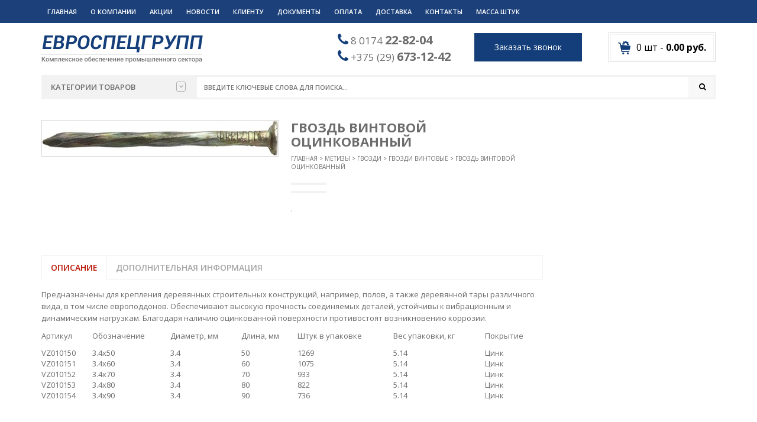

--- FILE ---
content_type: text/html; charset=UTF-8
request_url: http://solesg.by/?product=gvozd-vintovoy-ocinkovannyy
body_size: 19240
content:
<!DOCTYPE html>
<html class="no-js" lang="ru-RU" xmlns="http://www.w3.org/1999/xhtml" prefix="og: http://ogp.me/ns# fb: http://www.facebook.com/2008/fbml" >
<!-- START HEAD -->
<head>
    <meta charset="UTF-8">
    <meta http-equiv="X-UA-Compatible" content="IE=edge">

            <meta name="viewport" content="width=device-width, initial-scale=1">
    
	<meta name="yandex-verification" content="fbbfec3ea2658bd6" />

<meta name="google-site-verification" content="8QAk6glTn3MdU6Mtlh93GLKZpBRQWM8hxT3VUUwBgcc" />

<!-- Yandex.Metrika counter --> <script type="text/javascript" > (function (d, w, c) { (w[c] = w[c] || []).push(function() { try { w.yaCounter51337057 = new Ya.Metrika({ id:51337057, clickmap:true, trackLinks:true, accurateTrackBounce:true, webvisor:true }); } catch(e) { } }); var n = d.getElementsByTagName("script")[0], s = d.createElement("script"), f = function () { n.parentNode.insertBefore(s, n); }; s.type = "text/javascript"; s.async = true; s.src = "https://mc.yandex.ru/metrika/watch.js"; if (w.opera == "[object Opera]") { d.addEventListener("DOMContentLoaded", f, false); } else { f(); } })(document, window, "yandex_metrika_callbacks"); </script> <noscript><div><img src="https://mc.yandex.ru/watch/51337057" style="position:absolute; left:-9999px;" alt="" /></div></noscript> <!-- /Yandex.Metrika counter -->

<!-- Global site tag (gtag.js) - Google Analytics -->
<script async src="https://www.googletagmanager.com/gtag/js?id=UA-118982698-1"></script>
<script>
  window.dataLayer = window.dataLayer || [];
  function gtag(){dataLayer.push(arguments);}
  gtag('js', new Date());

  gtag('config', 'UA-118982698-1');
</script>


    <link rel="profile" href="http://gmpg.org/xfn/11">
    <link rel="pingback" href="http://solesg.by/xmlrpc.php">
    <!-- HTML5 Shim and Respond.js IE8 support of HTML5 elements and media queries -->
    <!--[if lt IE 9]>
    <script src="http://solesg.by/wp-content/themes/nielsen/core/assets/js/frontend/html5shiv.js"></script>
    <script src="http://solesg.by/wp-content/themes/nielsen/core/assets/js/frontend/respond.min.js"></script>
    <![endif]-->
        <script type="text/javascript">document.documentElement.className = document.documentElement.className.replace( 'no-js', '' ) + ' yes-js js_active js'</script>
<title>Гвоздь винтовой оцинкованный | ЕВРОСПЕЦГРУПП</title>
<meta name='robots' content='noindex,follow' />
<link rel='dns-prefetch' href='//fonts.googleapis.com' />
<link rel='dns-prefetch' href='//s.w.org' />
<link rel="alternate" type="application/rss+xml" title="ЕВРОСПЕЦГРУПП &raquo; Лента" href="http://solesg.by/?feed=rss2" />
<link rel="alternate" type="application/rss+xml" title="ЕВРОСПЕЦГРУПП &raquo; Лента комментариев" href="http://solesg.by/?feed=comments-rss2" />
		<script type="text/javascript">
			window._wpemojiSettings = {"baseUrl":"https:\/\/s.w.org\/images\/core\/emoji\/2\/72x72\/","ext":".png","svgUrl":"https:\/\/s.w.org\/images\/core\/emoji\/2\/svg\/","svgExt":".svg","source":{"concatemoji":"http:\/\/solesg.by\/wp-includes\/js\/wp-emoji-release.min.js?ver=4.6.29"}};
			!function(e,o,t){var a,n,r;function i(e){var t=o.createElement("script");t.src=e,t.type="text/javascript",o.getElementsByTagName("head")[0].appendChild(t)}for(r=Array("simple","flag","unicode8","diversity","unicode9"),t.supports={everything:!0,everythingExceptFlag:!0},n=0;n<r.length;n++)t.supports[r[n]]=function(e){var t,a,n=o.createElement("canvas"),r=n.getContext&&n.getContext("2d"),i=String.fromCharCode;if(!r||!r.fillText)return!1;switch(r.textBaseline="top",r.font="600 32px Arial",e){case"flag":return(r.fillText(i(55356,56806,55356,56826),0,0),n.toDataURL().length<3e3)?!1:(r.clearRect(0,0,n.width,n.height),r.fillText(i(55356,57331,65039,8205,55356,57096),0,0),a=n.toDataURL(),r.clearRect(0,0,n.width,n.height),r.fillText(i(55356,57331,55356,57096),0,0),a!==n.toDataURL());case"diversity":return r.fillText(i(55356,57221),0,0),a=(t=r.getImageData(16,16,1,1).data)[0]+","+t[1]+","+t[2]+","+t[3],r.fillText(i(55356,57221,55356,57343),0,0),a!=(t=r.getImageData(16,16,1,1).data)[0]+","+t[1]+","+t[2]+","+t[3];case"simple":return r.fillText(i(55357,56835),0,0),0!==r.getImageData(16,16,1,1).data[0];case"unicode8":return r.fillText(i(55356,57135),0,0),0!==r.getImageData(16,16,1,1).data[0];case"unicode9":return r.fillText(i(55358,56631),0,0),0!==r.getImageData(16,16,1,1).data[0]}return!1}(r[n]),t.supports.everything=t.supports.everything&&t.supports[r[n]],"flag"!==r[n]&&(t.supports.everythingExceptFlag=t.supports.everythingExceptFlag&&t.supports[r[n]]);t.supports.everythingExceptFlag=t.supports.everythingExceptFlag&&!t.supports.flag,t.DOMReady=!1,t.readyCallback=function(){t.DOMReady=!0},t.supports.everything||(a=function(){t.readyCallback()},o.addEventListener?(o.addEventListener("DOMContentLoaded",a,!1),e.addEventListener("load",a,!1)):(e.attachEvent("onload",a),o.attachEvent("onreadystatechange",function(){"complete"===o.readyState&&t.readyCallback()})),(a=t.source||{}).concatemoji?i(a.concatemoji):a.wpemoji&&a.twemoji&&(i(a.twemoji),i(a.wpemoji)))}(window,document,window._wpemojiSettings);
		</script>
		<style type="text/css">
img.wp-smiley,
img.emoji {
	display: inline !important;
	border: none !important;
	box-shadow: none !important;
	height: 1em !important;
	width: 1em !important;
	margin: 0 .07em !important;
	vertical-align: -0.1em !important;
	background: none !important;
	padding: 0 !important;
}
</style>
<link rel='stylesheet' id='dashicons-css'  href='http://solesg.by/wp-includes/css/dashicons.min.css?ver=4.6.29' type='text/css' media='all' />
<link rel='stylesheet' id='wp-jquery-ui-dialog-css'  href='http://solesg.by/wp-includes/css/jquery-ui-dialog.min.css?ver=4.6.29' type='text/css' media='all' />
<link rel='stylesheet' id='contact-form-7-css'  href='http://solesg.by/wp-content/plugins/contact-form-7/includes/css/styles.css?ver=4.6' type='text/css' media='all' />
<link rel='stylesheet' id='essential-grid-plugin-settings-css'  href='http://solesg.by/wp-content/plugins/essential-grid/public/assets/css/settings.css?ver=2.0.9.1' type='text/css' media='all' />
<link rel='stylesheet' id='tp-open-sans-css'  href='http://fonts.googleapis.com/css?family=Open+Sans%3A300%2C400%2C600%2C700%2C800&#038;ver=4.6.29' type='text/css' media='all' />
<link rel='stylesheet' id='tp-raleway-css'  href='http://fonts.googleapis.com/css?family=Raleway%3A100%2C200%2C300%2C400%2C500%2C600%2C700%2C800%2C900&#038;ver=4.6.29' type='text/css' media='all' />
<link rel='stylesheet' id='tp-droid-serif-css'  href='http://fonts.googleapis.com/css?family=Droid+Serif%3A400%2C700&#038;ver=4.6.29' type='text/css' media='all' />
<link rel='stylesheet' id='rs-plugin-settings-css'  href='http://solesg.by/wp-content/plugins/revslider/public/assets/css/settings.css?ver=5.1.4' type='text/css' media='all' />
<style id='rs-plugin-settings-inline-css' type='text/css'>
a.globe-btn-ghost-azur{font-size:14px;  font-weight:500;font-family:'Open Sans';color:#4da6b3 !important;text-decoration:none;text-shadow:none;background-color:transparent;padding:8px 30px;border-width:2px;border-color:#4da6b3;border-style:solid;  text-transform:uppercase}a.globe-btn-ghost-azur:hover{color:#fff !important;background-color:#4da6b3;border-width:2px;border-color:#4da6b3;border-style:solid}a.globe-btn-ghost-white{font-size:14px;  font-weight:500;font-family:'Open Sans';color:#fff !important;text-decoration:none;text-shadow:none;background-color:transparent;padding:8px 30px;border-width:2px;border-color:#fff;border-style:solid; text-transform:uppercase}a.globe-btn-ghost-white:hover{color:#454545 !important;background-color:#fff;border-width:2px;border-color:#fff;border-style:solid;  text-transform:uppercase}a.nielsen-btn-red{font-size:14px;  font-weight:500;font-family:'Open Sans';color:#fff !important;text-decoration:none;text-shadow:none;background-color:#a12418;padding:10px 35px}a.nielsen-btn-red:hover{background-color:#ae4a14}a.nielsen-btn-ghost-white{font-size:14px;  font-weight:500;font-family:'Open Sans';color:#fff !important;text-decoration:none;text-shadow:none;background-color:transparent;padding:8px 30px;border-width:2px;border-color:#fff;border-style:solid}a.nielsen-btn-ghost-white:hover{color:#454545 !important;background-color:#fff;border-width:2px;border-color:#fff;border-style:solid}a.regency_ghost_button{font-size:12px;font-family:Questrial;color:#060606 !important;text-decoration:none;text-shadow:none;background-color:transparent;padding:12px 22px;border-width:2px;border-color:#454545;border-style:solid}a.regency_ghost_button:hover{color:#fff !important;background-color:#454545;border-width:2px;border-color:#454545;border-style:solid}a.regency_ghost_white_button{font-size:12px;font-family:Questrial;color:#fff !important;text-decoration:none;text-shadow:none;background-color:transparent;padding:12px 22px;border-width:2px;border-color:#fff;border-style:solid}a.regency_ghost_white_button:hover{color:#454545 !important;background-color:#fff;border-width:2px;border-color:#fff;border-style:solid}.tp-caption a{color:#ff7302;text-shadow:none;-webkit-transition:all 0.2s ease-out;-moz-transition:all 0.2s ease-out;-o-transition:all 0.2s ease-out;-ms-transition:all 0.2s ease-out}.tp-caption a:hover{color:#ffa902}.tp-caption a{color:#ff7302;text-shadow:none;-webkit-transition:all 0.2s ease-out;-moz-transition:all 0.2s ease-out;-o-transition:all 0.2s ease-out;-ms-transition:all 0.2s ease-out}.tp-caption a:hover{color:#ffa902}
</style>
<link rel='stylesheet' id='woocommerce_prettyPhoto_css-css'  href='//solesg.by/wp-content/plugins/woocommerce/assets/css/prettyPhoto.css?ver=2.6.12' type='text/css' media='all' />
<link rel='stylesheet' id='yit-layout-css'  href='http://solesg.by/wp-content/themes/nielsen/woocommerce/style.css?ver=1.0' type='text/css' media='' />
<link rel='stylesheet' id='ywpi_css-css'  href='http://solesg.by/wp-content/plugins/yith-woocommerce-pdf-invoice/assets/css/ywpi.css?ver=4.6.29' type='text/css' media='all' />
<link rel='stylesheet' id='ywsl_frontend-css'  href='http://solesg.by/wp-content/plugins/yith-woocommerce-social-login/assets/css/frontend.css?ver=4.6.29' type='text/css' media='all' />
<link rel='stylesheet' id='font-awesome-css'  href='http://solesg.by/wp-content/themes/nielsen/core/assets/css/font-awesome.min.css?ver=4.6.29' type='text/css' media='all' />
<link rel='stylesheet' id='yit-icon-retinaicon-font-css'  href='http://solesg.by/wp-content/themes/nielsen/theme/assets/fonts/retinaicon-font/style.css?ver=4.6.29' type='text/css' media='all' />
<link rel='stylesheet' id='bsf-Defaults-css'  href='http://solesg.by/wp-content/uploads/smile_fonts/Defaults/Defaults.css?ver=4.6.29' type='text/css' media='all' />
<link rel='stylesheet' id='bootstrap-twitter-css'  href='http://solesg.by/wp-content/themes/nielsen/theme/assets/bootstrap/css/bootstrap.min.css?ver=4.6.29' type='text/css' media='all' />
<link rel='stylesheet' id='yit-faq-css'  href='http://solesg.by/wp-content/themes/nielsen/theme/plugins/yit-framework/modules/faq/assets/css/yit-faq.css?ver=4.6.29' type='text/css' media='all' />
<link rel='stylesheet' id='slider-logo-shortcode-css'  href='http://solesg.by/wp-content/themes/nielsen/theme/plugins/yit-framework/modules/logos/assets/css/logos_slider.css?ver=4.6.29' type='text/css' media='all' />
<link rel='stylesheet' id='owl-slider-css'  href='http://solesg.by/wp-content/themes/nielsen/theme/assets/css/owl.css?ver=4.6.29' type='text/css' media='all' />
<link rel='stylesheet' id='yit-testimonial-css'  href='http://solesg.by/wp-content/themes/nielsen/theme/plugins/yit-framework/modules/testimonial/assets/css/yit-testimonial.css?ver=4.6.29' type='text/css' media='all' />
<link rel='stylesheet' id='portfolio-big-css'  href='http://solesg.by/wp-content/themes/nielsen/theme/templates/portfolios/big/css/style.css?ver=4.6.29' type='text/css' media='all' />
<link rel='stylesheet' id='prettyPhoto-css'  href='http://solesg.by/wp-content/themes/nielsen/theme/templates/sliders/parallax/css/prettyPhoto.css?ver=4.6.29' type='text/css' media='all' />
<link rel='stylesheet' id='idangerous-swiper-css'  href='http://solesg.by/wp-content/themes/nielsen/theme/templates/sliders/banners/css/idangerous.swiper.css?ver=4.6.29' type='text/css' media='all' />
<link rel='stylesheet' id='slider-banners-css'  href='http://solesg.by/wp-content/themes/nielsen/theme/templates/sliders/banners/css/slider.css?ver=4.6.29' type='text/css' media='all' />
<link rel='stylesheet' id='slider-flexslider-css'  href='http://solesg.by/wp-content/themes/nielsen/theme/templates/sliders/flexslider/css/flexslider.css?ver=4.6.29' type='text/css' media='all' />
<link rel='stylesheet' id='theme-stylesheet-css'  href='http://solesg.by/wp-content/themes/nielsen/style.css?ver=4.6.29' type='text/css' media='all' />
<link rel='stylesheet' id='shortcodes-css'  href='http://solesg.by/wp-content/themes/nielsen/theme/assets/css/shortcodes.css?ver=4.6.29' type='text/css' media='all' />
<link rel='stylesheet' id='widgets-css'  href='http://solesg.by/wp-admin/css/widgets.min.css?ver=4.6.29' type='text/css' media='all' />
<link rel='stylesheet' id='comment-stylesheet-css'  href='http://solesg.by/wp-content/themes/nielsen/theme/assets/css/comment.css?ver=4.6.29' type='text/css' media='all' />
<link rel='stylesheet' id='animate-css'  href='http://solesg.by/wp-content/themes/nielsen/theme/assets/css/animate.css?ver=4.6.29' type='text/css' media='all' />
<link rel='stylesheet' id='scrollbar-css'  href='http://solesg.by/wp-content/themes/nielsen/theme/assets/css/scrollbar.css?ver=4.6.29' type='text/css' media='all' />
<link rel='stylesheet' id='google-fonts-css'  href='//fonts.googleapis.com/css?family=Open+Sans%3Aregular%2C600%2C700%2C400%2C500%2C300%2C800%7CSource+Sans+Pro%3Aregular%7COpen+Sans+Condensed%3A300%2C800&#038;ver=4.6.29' type='text/css' media='all' />
<link rel='stylesheet' id='cache-dynamics-css'  href='http://solesg.by/wp-content/themes/nielsen/cache/dynamics.css?ver=4.6.29' type='text/css' media='all' />
<link rel='stylesheet' id='responsive-css'  href='http://solesg.by/wp-content/themes/nielsen/theme/assets/css/responsive.css?ver=4.6.29' type='text/css' media='all' />
<link rel='stylesheet' id='custom-css'  href='http://solesg.by/wp-content/themes/nielsen/custom.css?ver=4.6.29' type='text/css' media='all' />
<link rel='stylesheet' id='fancybox-css'  href='http://solesg.by/wp-content/plugins/easy-fancybox/fancybox/jquery.fancybox-1.3.8.min.css?ver=1.5.8.2' type='text/css' media='screen' />
<script type='text/javascript'>
/* <![CDATA[ */
var yit = {"isRtl":"","ajaxurl":"http:\/\/solesg.by\/wp-admin\/admin-ajax.php","responsive_menu_text":"\u041f\u0435\u0440\u0435\u0439\u0442\u0438 \u043a...","price_filter_slider":"no","added_to_cart_layout":"label","added_to_cart_text":"\u0434\u043e\u0431\u0430\u0432\u043b\u0435\u043d\u043e","load_gif":"http:\/\/solesg.by\/wp-content\/themes\/nielsen\/theme\/assets\/images\/search.gif","search_button":"GO","add_to_compare":"Add to compare","added_to_compare":"Added to compare"};
var yit_woocommerce = {"version":"2.6.12","yit_shop_show_reviews_tab_opened":"no","shop_minicart_scrollable":"no"};
/* ]]> */
</script>
<script type='text/javascript' src='http://solesg.by/wp-includes/js/jquery/jquery.js?ver=1.12.4'></script>
<script type='text/javascript' src='http://solesg.by/wp-includes/js/jquery/jquery-migrate.min.js?ver=1.4.1'></script>
<script type='text/javascript' src='http://solesg.by/wp-content/plugins/essential-grid/public/assets/js/lightbox.js?ver=2.0.9.1'></script>
<script type='text/javascript' src='http://solesg.by/wp-content/plugins/essential-grid/public/assets/js/jquery.themepunch.tools.min.js?ver=2.0.9.1'></script>
<script type='text/javascript' src='http://solesg.by/wp-content/plugins/essential-grid/public/assets/js/jquery.themepunch.essential.min.js?ver=2.0.9.1'></script>
<script type='text/javascript' src='http://solesg.by/wp-content/plugins/revslider/public/assets/js/jquery.themepunch.revolution.min.js?ver=5.1.4'></script>
<script type='text/javascript'>
/* <![CDATA[ */
var wc_add_to_cart_params = {"ajax_url":"\/wp-admin\/admin-ajax.php","wc_ajax_url":"\/?product=gvozd-vintovoy-ocinkovannyy&wc-ajax=%%endpoint%%","i18n_view_cart":"\u041f\u0435\u0440\u0435\u0439\u0442\u0438 \u0432 \u043a\u043e\u0440\u0437\u0438\u043d\u0443","cart_url":"","is_cart":"","cart_redirect_after_add":"no"};
/* ]]> */
</script>
<script type='text/javascript' src='//solesg.by/wp-content/plugins/woocommerce/assets/js/frontend/add-to-cart.min.js?ver=2.6.12'></script>
<script type='text/javascript' src='http://solesg.by/wp-content/plugins/js_composer/assets/js/vendors/woocommerce-add-to-cart.js?ver=5.0.1'></script>
<link rel='https://api.w.org/' href='http://solesg.by/?rest_route=/' />
<link rel="EditURI" type="application/rsd+xml" title="RSD" href="http://solesg.by/xmlrpc.php?rsd" />
<link rel="wlwmanifest" type="application/wlwmanifest+xml" href="http://solesg.by/wp-includes/wlwmanifest.xml" /> 
<link rel='prev' title='Гвоздь ершеный оцинкованный' href='http://solesg.by/?product=gvozd-ershenyy-ocinkovannyy' />
<link rel='next' title='Шестигранная головка DIN 7976' href='http://solesg.by/?product=shestigrannaya-golovka-din-7976' />
<meta name="generator" content="WordPress 4.6.29" />
<meta name="generator" content="WooCommerce 2.6.12" />
<link rel="canonical" href="http://solesg.by/?product=gvozd-vintovoy-ocinkovannyy" />
<link rel='shortlink' href='http://solesg.by/?p=6854' />
<link rel="alternate" type="application/json+oembed" href="http://solesg.by/?rest_route=%2Foembed%2F1.0%2Fembed&#038;url=http%3A%2F%2Fsolesg.by%2F%3Fproduct%3Dgvozd-vintovoy-ocinkovannyy" />
<link rel="alternate" type="text/xml+oembed" href="http://solesg.by/?rest_route=%2Foembed%2F1.0%2Fembed&#038;url=http%3A%2F%2Fsolesg.by%2F%3Fproduct%3Dgvozd-vintovoy-ocinkovannyy&#038;format=xml" />
		<script type="text/javascript">
			jQuery(document).ready(function() {
				// CUSTOM AJAX CONTENT LOADING FUNCTION
				var ajaxRevslider = function(obj) {
				
					// obj.type : Post Type
					// obj.id : ID of Content to Load
					// obj.aspectratio : The Aspect Ratio of the Container / Media
					// obj.selector : The Container Selector where the Content of Ajax will be injected. It is done via the Essential Grid on Return of Content
					
					var content = "";

					data = {};
					
					data.action = 'revslider_ajax_call_front';
					data.client_action = 'get_slider_html';
					data.token = '9e1a5748eb';
					data.type = obj.type;
					data.id = obj.id;
					data.aspectratio = obj.aspectratio;
					
					// SYNC AJAX REQUEST
					jQuery.ajax({
						type:"post",
						url:"http://solesg.by/wp-admin/admin-ajax.php",
						dataType: 'json',
						data:data,
						async:false,
						success: function(ret, textStatus, XMLHttpRequest) {
							if(ret.success == true)
								content = ret.data;								
						},
						error: function(e) {
							console.log(e);
						}
					});
					
					 // FIRST RETURN THE CONTENT WHEN IT IS LOADED !!
					 return content;						 
				};
				
				// CUSTOM AJAX FUNCTION TO REMOVE THE SLIDER
				var ajaxRemoveRevslider = function(obj) {
					return jQuery(obj.selector+" .rev_slider").revkill();
				};

				// EXTEND THE AJAX CONTENT LOADING TYPES WITH TYPE AND FUNCTION
				var extendessential = setInterval(function() {
					if (jQuery.fn.tpessential != undefined) {
						clearInterval(extendessential);
						if(typeof(jQuery.fn.tpessential.defaults) !== 'undefined') {
							jQuery.fn.tpessential.defaults.ajaxTypes.push({type:"revslider",func:ajaxRevslider,killfunc:ajaxRemoveRevslider,openAnimationSpeed:0.3});   
							// type:  Name of the Post to load via Ajax into the Essential Grid Ajax Container
							// func: the Function Name which is Called once the Item with the Post Type has been clicked
							// killfunc: function to kill in case the Ajax Window going to be removed (before Remove function !
							// openAnimationSpeed: how quick the Ajax Content window should be animated (default is 0.3)
						}
					}
				},30);
			});
		</script>
		        <style type="text/css">
                        body, .st-content, .st-content-inner {
            background-color: #ffffff;            }
                                </style>
    <!-- [favicon] begin -->
<link rel="shortcut icon" type="image/x-icon" href="http://solesg.by/wp-content/themes/nielsen/favicon.png" />
<link rel="icon" type="image/x-icon" href="http://solesg.by/wp-content/themes/nielsen/favicon.png" />
<!-- [favicon] end -->

<!-- Touch icons more info: http://mathiasbynens.be/notes/touch-icons -->
<!-- For iPad3 with retina display: -->
<link rel="apple-touch-icon-precomposed" sizes="144x144" href="http://solesg.by/wp-content/themes/nielsen/apple-touch-icon-144x.png" />
<!-- For first- and second-generation iPad: -->
<link rel="apple-touch-icon-precomposed" sizes="114x114" href="http://solesg.by/wp-content/themes/nielsen/apple-touch-icon-114x.png" />
<!-- For first- and second-generation iPad: -->
<link rel="apple-touch-icon-precomposed" sizes="72x72" href="http://solesg.by/wp-content/themes/nielsen/icons/apple-touch-icon-72x.png" />
<!-- For non-Retina iPhone, iPod Touch, and Android 2.1+ devices: -->
<link rel="apple-touch-icon-precomposed" href="http://solesg.by/wp-content/themes/nielsen/apple-touch-icon-57x.png" />

<meta property="og:site_name" content="ЕВРОСПЕЦГРУПП"/>
<meta property="og:title" content="Гвоздь винтовой оцинкованный | ЕВРОСПЕЦГРУПП"/>
<meta property="og:url" content="http://solesg.by/?product=gvozd-vintovoy-ocinkovannyy"/>
<meta property="og:description" content="Предназначены для крепления деревянных строительных конструкций, например, полов, а также деревянной тары различного вида, в том числе европоддонов. Обеспечивают высокую прочность соединяемых деталей, устойчивы к вибрационным и динамическим нагрузкам. Благодаря наличию оцинкованной поверхности противостоят возникновению коррозии. Артикул Обозначение Диаметр, мм Длина, мм Штук в упаковке Вес упаковки, кг Покрытие VZ010150 3.4х50 3.4 50 1269 5.14&hellip;"/>
<meta property="og:image" content="http://solesg.by/wp-content/uploads/2017/02/b80cd1b3_3844_461c_8fe7_9e1b833224f3_20130724130429-3-300x45.jpg"/>
		<style type="text/css">.recentcomments a{display:inline !important;padding:0 !important;margin:0 !important;}</style>
		<meta name="generator" content="Powered by Visual Composer - drag and drop page builder for WordPress."/>
<!--[if lte IE 9]><link rel="stylesheet" type="text/css" href="http://solesg.by/wp-content/plugins/js_composer/assets/css/vc_lte_ie9.min.css" media="screen"><![endif]--><meta name="generator" content="Powered by Slider Revolution 5.1.4 - responsive, Mobile-Friendly Slider Plugin for WordPress with comfortable drag and drop interface." />

<!-- Easy FancyBox 1.5.8.2 using FancyBox 1.3.8 - RavanH (http://status301.net/wordpress-plugins/easy-fancybox/) -->
<script type="text/javascript">
/* <![CDATA[ */
var fb_timeout = null;
var fb_opts = { 'overlayShow' : true, 'hideOnOverlayClick' : true, 'showCloseButton' : true, 'margin' : 20, 'centerOnScroll' : true, 'enableEscapeButton' : true, 'autoScale' : true };
var easy_fancybox_handler = function(){
	/* IMG */
	var fb_IMG_select = 'a[href*=".jpg"]:not(.nolightbox,li.nolightbox>a), area[href*=".jpg"]:not(.nolightbox), a[href*=".jpeg"]:not(.nolightbox,li.nolightbox>a), area[href*=".jpeg"]:not(.nolightbox), a[href*=".png"]:not(.nolightbox,li.nolightbox>a), area[href*=".png"]:not(.nolightbox)';
	jQuery(fb_IMG_select).addClass('fancybox image');
	var fb_IMG_sections = jQuery('div.gallery');
	fb_IMG_sections.each(function() { jQuery(this).find(fb_IMG_select).attr('rel', 'gallery-' + fb_IMG_sections.index(this)); });
	jQuery('a.fancybox, area.fancybox, li.fancybox a').fancybox( jQuery.extend({}, fb_opts, { 'transitionIn' : 'elastic', 'easingIn' : 'easeOutBack', 'transitionOut' : 'elastic', 'easingOut' : 'easeInBack', 'opacity' : false, 'hideOnContentClick' : false, 'titleShow' : true, 'titlePosition' : 'over', 'titleFromAlt' : true, 'showNavArrows' : true, 'enableKeyboardNav' : true, 'cyclic' : false }) );
	/* Inline */
	jQuery('a.fancybox-inline, area.fancybox-inline, li.fancybox-inline a').fancybox( jQuery.extend({}, fb_opts, { 'type' : 'inline', 'autoDimensions' : true, 'scrolling' : 'no', 'easingIn' : 'easeOutBack', 'easingOut' : 'easeInBack', 'opacity' : false, 'hideOnContentClick' : false }) );
}
var easy_fancybox_auto = function(){
	/* Auto-click */
	setTimeout(function(){jQuery('#fancybox-auto').trigger('click')},1000);
}
/* ]]> */
</script>
<noscript><style type="text/css"> .wpb_animate_when_almost_visible { opacity: 1; }</style></noscript></head>
<!-- END HEAD -->


<!DOCTYPE html>
<html class="no-js" lang="ru-RU" xmlns="http://www.w3.org/1999/xhtml" prefix="og: http://ogp.me/ns# fb: http://www.facebook.com/2008/fbml" >

<!-- START HEAD -->
<head>
    <meta charset="UTF-8">
    <meta http-equiv="X-UA-Compatible" content="IE=edge">

            <meta name="viewport" content="width=device-width, initial-scale=1">
    
    <link rel="profile" href="http://gmpg.org/xfn/11">
    <link rel="pingback" href="http://solesg.by/xmlrpc.php">
    <!-- HTML5 Shim and Respond.js IE8 support of HTML5 elements and media queries -->
    <!--[if lt IE 9]>
    <script src="http://solesg.by/wp-content/themes/nielsen/core/assets/js/frontend/html5shiv.js"></script>
    <script src="http://solesg.by/wp-content/themes/nielsen/core/assets/js/frontend/respond.min.js"></script>
    <![endif]-->
        <script type="text/javascript">document.documentElement.className = document.documentElement.className.replace( 'no-js', '' ) + ' yes-js js_active js'</script>
<title>Гвоздь винтовой оцинкованный | ЕВРОСПЕЦГРУПП</title>
<meta name='robots' content='noindex,follow' />
<link rel='dns-prefetch' href='//fonts.googleapis.com' />
<link rel='dns-prefetch' href='//s.w.org' />
<link rel="alternate" type="application/rss+xml" title="ЕВРОСПЕЦГРУПП &raquo; Лента" href="http://solesg.by/?feed=rss2" />
<link rel="alternate" type="application/rss+xml" title="ЕВРОСПЕЦГРУПП &raquo; Лента комментариев" href="http://solesg.by/?feed=comments-rss2" />
<script type='text/javascript' src='http://solesg.by/wp-includes/js/wp-embed.min.js?ver=4.6.29'></script>
<link rel='https://api.w.org/' href='http://solesg.by/?rest_route=/' />
<link rel="EditURI" type="application/rsd+xml" title="RSD" href="http://solesg.by/xmlrpc.php?rsd" />
<link rel="wlwmanifest" type="application/wlwmanifest+xml" href="http://solesg.by/wp-includes/wlwmanifest.xml" /> 
<link rel='prev' title='Гвоздь ершеный оцинкованный' href='http://solesg.by/?product=gvozd-ershenyy-ocinkovannyy' />
<link rel='next' title='Шестигранная головка DIN 7976' href='http://solesg.by/?product=shestigrannaya-golovka-din-7976' />
<meta name="generator" content="WordPress 4.6.29" />
<meta name="generator" content="WooCommerce 2.6.12" />
<link rel="canonical" href="http://solesg.by/?product=gvozd-vintovoy-ocinkovannyy" />
<link rel='shortlink' href='http://solesg.by/?p=6854' />
<link rel="alternate" type="application/json+oembed" href="http://solesg.by/?rest_route=%2Foembed%2F1.0%2Fembed&#038;url=http%3A%2F%2Fsolesg.by%2F%3Fproduct%3Dgvozd-vintovoy-ocinkovannyy" />
<link rel="alternate" type="text/xml+oembed" href="http://solesg.by/?rest_route=%2Foembed%2F1.0%2Fembed&#038;url=http%3A%2F%2Fsolesg.by%2F%3Fproduct%3Dgvozd-vintovoy-ocinkovannyy&#038;format=xml" />
		<script type="text/javascript">
			jQuery(document).ready(function() {
				// CUSTOM AJAX CONTENT LOADING FUNCTION
				var ajaxRevslider = function(obj) {
				
					// obj.type : Post Type
					// obj.id : ID of Content to Load
					// obj.aspectratio : The Aspect Ratio of the Container / Media
					// obj.selector : The Container Selector where the Content of Ajax will be injected. It is done via the Essential Grid on Return of Content
					
					var content = "";

					data = {};
					
					data.action = 'revslider_ajax_call_front';
					data.client_action = 'get_slider_html';
					data.token = '9e1a5748eb';
					data.type = obj.type;
					data.id = obj.id;
					data.aspectratio = obj.aspectratio;
					
					// SYNC AJAX REQUEST
					jQuery.ajax({
						type:"post",
						url:"http://solesg.by/wp-admin/admin-ajax.php",
						dataType: 'json',
						data:data,
						async:false,
						success: function(ret, textStatus, XMLHttpRequest) {
							if(ret.success == true)
								content = ret.data;								
						},
						error: function(e) {
							console.log(e);
						}
					});
					
					 // FIRST RETURN THE CONTENT WHEN IT IS LOADED !!
					 return content;						 
				};
				
				// CUSTOM AJAX FUNCTION TO REMOVE THE SLIDER
				var ajaxRemoveRevslider = function(obj) {
					return jQuery(obj.selector+" .rev_slider").revkill();
				};

				// EXTEND THE AJAX CONTENT LOADING TYPES WITH TYPE AND FUNCTION
				var extendessential = setInterval(function() {
					if (jQuery.fn.tpessential != undefined) {
						clearInterval(extendessential);
						if(typeof(jQuery.fn.tpessential.defaults) !== 'undefined') {
							jQuery.fn.tpessential.defaults.ajaxTypes.push({type:"revslider",func:ajaxRevslider,killfunc:ajaxRemoveRevslider,openAnimationSpeed:0.3});   
							// type:  Name of the Post to load via Ajax into the Essential Grid Ajax Container
							// func: the Function Name which is Called once the Item with the Post Type has been clicked
							// killfunc: function to kill in case the Ajax Window going to be removed (before Remove function !
							// openAnimationSpeed: how quick the Ajax Content window should be animated (default is 0.3)
						}
					}
				},30);
			});
		</script>
		        <style type="text/css">
                        body, .st-content, .st-content-inner {
            background-color: #ffffff;            }
                                </style>
    <!-- [favicon] begin -->
<link rel="shortcut icon" type="image/x-icon" href="http://solesg.by/wp-content/themes/nielsen/favicon.png" />
<link rel="icon" type="image/x-icon" href="http://solesg.by/wp-content/themes/nielsen/favicon.png" />
<!-- [favicon] end -->

<!-- Touch icons more info: http://mathiasbynens.be/notes/touch-icons -->
<!-- For iPad3 with retina display: -->
<link rel="apple-touch-icon-precomposed" sizes="144x144" href="http://solesg.by/wp-content/themes/nielsen/apple-touch-icon-144x.png" />
<!-- For first- and second-generation iPad: -->
<link rel="apple-touch-icon-precomposed" sizes="114x114" href="http://solesg.by/wp-content/themes/nielsen/apple-touch-icon-114x.png" />
<!-- For first- and second-generation iPad: -->
<link rel="apple-touch-icon-precomposed" sizes="72x72" href="http://solesg.by/wp-content/themes/nielsen/icons/apple-touch-icon-72x.png" />
<!-- For non-Retina iPhone, iPod Touch, and Android 2.1+ devices: -->
<link rel="apple-touch-icon-precomposed" href="http://solesg.by/wp-content/themes/nielsen/apple-touch-icon-57x.png" />

<meta property="og:site_name" content="ЕВРОСПЕЦГРУПП"/>
<meta property="og:title" content="Гвоздь винтовой оцинкованный | ЕВРОСПЕЦГРУПП"/>
<meta property="og:url" content="http://solesg.by/?product=gvozd-vintovoy-ocinkovannyy"/>
<meta property="og:description" content="Предназначены для крепления деревянных строительных конструкций, например, полов, а также деревянной тары различного вида, в том числе европоддонов. Обеспечивают высокую прочность соединяемых деталей, устойчивы к вибрационным и динамическим нагрузкам. Благодаря наличию оцинкованной поверхности противостоят возникновению коррозии. Артикул Обозначение Диаметр, мм Длина, мм Штук в упаковке Вес упаковки, кг Покрытие VZ010150 3.4х50 3.4 50 1269 5.14&hellip;"/>
<meta property="og:image" content="http://solesg.by/wp-content/uploads/2017/02/b80cd1b3_3844_461c_8fe7_9e1b833224f3_20130724130429-3-300x45.jpg"/>
		<style type="text/css">.recentcomments a{display:inline !important;padding:0 !important;margin:0 !important;}</style>
		<meta name="generator" content="Powered by Visual Composer - drag and drop page builder for WordPress."/>
<!--[if lte IE 9]><link rel="stylesheet" type="text/css" href="http://solesg.by/wp-content/plugins/js_composer/assets/css/vc_lte_ie9.min.css" media="screen"><![endif]--><meta name="generator" content="Powered by Slider Revolution 5.1.4 - responsive, Mobile-Friendly Slider Plugin for WordPress with comfortable drag and drop interface." />

<!-- Easy FancyBox 1.5.8.2 using FancyBox 1.3.8 - RavanH (http://status301.net/wordpress-plugins/easy-fancybox/) -->
<script type="text/javascript">
/* <![CDATA[ */
var fb_timeout = null;
var fb_opts = { 'overlayShow' : true, 'hideOnOverlayClick' : true, 'showCloseButton' : true, 'margin' : 20, 'centerOnScroll' : true, 'enableEscapeButton' : true, 'autoScale' : true };
var easy_fancybox_handler = function(){
	/* IMG */
	var fb_IMG_select = 'a[href*=".jpg"]:not(.nolightbox,li.nolightbox>a), area[href*=".jpg"]:not(.nolightbox), a[href*=".jpeg"]:not(.nolightbox,li.nolightbox>a), area[href*=".jpeg"]:not(.nolightbox), a[href*=".png"]:not(.nolightbox,li.nolightbox>a), area[href*=".png"]:not(.nolightbox)';
	jQuery(fb_IMG_select).addClass('fancybox image');
	var fb_IMG_sections = jQuery('div.gallery');
	fb_IMG_sections.each(function() { jQuery(this).find(fb_IMG_select).attr('rel', 'gallery-' + fb_IMG_sections.index(this)); });
	jQuery('a.fancybox, area.fancybox, li.fancybox a').fancybox( jQuery.extend({}, fb_opts, { 'transitionIn' : 'elastic', 'easingIn' : 'easeOutBack', 'transitionOut' : 'elastic', 'easingOut' : 'easeInBack', 'opacity' : false, 'hideOnContentClick' : false, 'titleShow' : true, 'titlePosition' : 'over', 'titleFromAlt' : true, 'showNavArrows' : true, 'enableKeyboardNav' : true, 'cyclic' : false }) );
	/* Inline */
	jQuery('a.fancybox-inline, area.fancybox-inline, li.fancybox-inline a').fancybox( jQuery.extend({}, fb_opts, { 'type' : 'inline', 'autoDimensions' : true, 'scrolling' : 'no', 'easingIn' : 'easeOutBack', 'easingOut' : 'easeInBack', 'opacity' : false, 'hideOnContentClick' : false }) );
}
var easy_fancybox_auto = function(){
	/* Auto-click */
	setTimeout(function(){jQuery('#fancybox-auto').trigger('click')},1000);
}
/* ]]> */
</script>
<noscript><style type="text/css"> .wpb_animate_when_almost_visible { opacity: 1; }</style></noscript></head>
<!-- END HEAD -->

<!-- START BODY -->
<body class="single single-product postid-6854 woocommerce woocommerce-page stretched-layout chrome responsive wpb-js-composer js-comp-ver-5.0.1 vc_responsive" id="home">

    <!-- START WRAPPER -->
<div id="wrapper" class="clearfix">
<!-- START TOPBAR -->
<div id="topbar"
     class="">
    <div class="container">
        <div class="clearfix header-wrapper">

                            <div id="topbar-left">
                    <div id="nav_menu-7" class="widget widget_nav_menu"><div class="menu-top-left-menu-container"><ul id="menu-top-left-menu" class="menu"><li id="menu-item-2610" class="menu-item menu-item-type-post_type menu-item-object-page menu-item-2610"><a href="http://solesg.by/">Главная</a></li>
<li id="menu-item-2396" class="menu-item menu-item-type-post_type menu-item-object-page menu-item-2396"><a href="http://solesg.by/?page_id=2372">О компании</a></li>
<li id="menu-item-2390" class="menu-item menu-item-type-post_type menu-item-object-page menu-item-2390"><a href="http://solesg.by/?page_id=2374">Акции</a></li>
<li id="menu-item-2395" class="menu-item menu-item-type-post_type menu-item-object-page menu-item-2395"><a href="http://solesg.by/?page_id=2376">Новости</a></li>
<li id="menu-item-2393" class="menu-item menu-item-type-post_type menu-item-object-page menu-item-2393"><a href="http://solesg.by/?page_id=2378">Клиенту</a></li>
<li id="menu-item-2391" class="menu-item menu-item-type-post_type menu-item-object-page menu-item-2391"><a href="http://solesg.by/?page_id=2381">Документы</a></li>
<li id="menu-item-2397" class="menu-item menu-item-type-post_type menu-item-object-page menu-item-2397"><a href="http://solesg.by/?page_id=2384">Оплата</a></li>
<li id="menu-item-2392" class="menu-item menu-item-type-post_type menu-item-object-page menu-item-2392"><a href="http://solesg.by/?page_id=2386">Доставка</a></li>
<li id="menu-item-2394" class="menu-item menu-item-type-post_type menu-item-object-page menu-item-2394"><a href="http://solesg.by/?page_id=2388">Контакты</a></li>
<li id="menu-item-7068" class="menu-item menu-item-type-post_type menu-item-object-page menu-item-7068"><a href="http://solesg.by/?page_id=7066">Масса штук</a></li>
</ul></div></div>                </div>
            
                            <div id="topbar-right">
                                                        </div>
            

        </div>
    </div>
</div>
<!-- END TOPBAR -->
<!-- START HEADER -->
<header id="header" class="clearfix skin1 sticky-header search-big">
<div id="header-container">
    <div class="container">
        <div class="header-wrapper clearfix">

                <!-- HEADER MENU TRIGGER -->
    <div id="mobile-menu-trigger" class="mobile-menu-trigger"><a href="#" data-effect="st-effect-4" class="glyphicon glyphicon-align-justify visible-xs"></a></div>

<!-- START LOGO -->
<div id="logo" class="no-tagline" >

            <a id="logo-img" href="http://solesg.by" title="ЕВРОСПЕЦГРУПП">
                        <img src="http://solesg.by/wp-content/uploads/2016/12/logo.png" title="ЕВРОСПЕЦГРУПП" alt="ЕВРОСПЕЦГРУПП" width="273" height="48" />
        </a>
    
    
</div>
<!-- END LOGO -->


<!-- START NAVIGATION -->
<nav id="nav" role="navigation" class="nav header-nav">

    
</nav>
<!-- END NAVIGATION -->




<!-- START HEADER SIDEBAR -->
<div id="header-sidebar" class="nav">
            <div class="yit_cart_widget widget_shopping_cart">
	                    <a class="cart_label cart-items" href="http://solesg.by/?page_id=5">
	            <img src="http://solesg.by/wp-content/uploads/2016/12/shopping-cart-2.png" alt="Mini Cart" class="icon-bg yit-image" />                <span class="yit-mini-cart-icon">
                    <span class="cart-items-number">0 шт</span> -
                    <span class="cart-total"><span class="woocommerce-Price-amount amount">0.00<span class="woocommerce-Price-currencySymbol"> руб.</span></span></span>
                </span>
            </a>

            <div class="cart_wrapper ">

                <div class="widget_shopping_cart_content group ">
                                            <ul class="cart_list product_list_widget">
                            <li class="empty">No products in the cart.</li>
                        </ul>

                                    </div>

            </div>
        </div>
		</div><div id="callme-head"><input type="button" class="btn submit-field btn-bl btn-large" value="Заказать звонок"  id="inline" href="#datacall">

</div>
<div id="phone-head"><i class="fa fa-phone"></i> 8 0174 <span class="bh">22-82-04</span>
<br/>
<i class="fa fa-phone"></i> +375 (29) <span class="bh">673-12-42</span>
</div>
<!-- END HEADER SIDEBAR -->
<div id="header-search">
	<div>
	    
<div class="shop-by-category border-line-2 nav vertical">

	<a href="#" class="list-trigger">Категории товаров<span class="sbToggle"></span></a>

	<div class="submenu-group">
    <div class="submenu clearfix"><ul id="menu-shop-by-category" class="menu"><li id="menu-item-6450" class="menu-item menu-item-type-taxonomy menu-item-object-product_cat menu-item-has-children menu-item-children-16"><a class='custom-item-6450 custom-item-yitimage custom-item-image' href='http://solesg.by/?product_cat=podshipniki'><img src='http://solesg.by/wp-content/uploads/2016/12/podship.png' alt='Подшипники' width='19' height='19' /></a><a href="http://solesg.by/?product_cat=podshipniki">Подшипники</a>
<div class="submenu clearfix">

<ul class="sub-menu clearfix">
	<li id="menu-item-26186" class="menu-item menu-item-type-taxonomy menu-item-object-product_cat menu-item-children-0"><a href="http://solesg.by/?product_cat=sharikovie-radialnie">Шариковые радиальные</a></li>
	<li id="menu-item-26187" class="menu-item menu-item-type-taxonomy menu-item-object-product_cat menu-item-children-0"><a href="http://solesg.by/?product_cat=sharikovie-radialnie-sfericheskie">Шариковые радиальные сферические</a></li>
	<li id="menu-item-26188" class="menu-item menu-item-type-taxonomy menu-item-object-product_cat menu-item-children-0"><a href="http://solesg.by/?product_cat=sharikovie-radialnie-ypornie">Шариковые радиально-упорные</a></li>
	<li id="menu-item-26189" class="menu-item menu-item-type-taxonomy menu-item-object-product_cat menu-item-children-0"><a href="http://solesg.by/?product_cat=sahrikovie-yporno-radialnie">Шариковые упорно-радиальные</a></li>
	<li id="menu-item-26177" class="menu-item menu-item-type-taxonomy menu-item-object-product_cat menu-item-children-0"><a href="http://solesg.by/?product_cat=rolikovie-radialnie-s-korotkimi-cilindricheskime-rolikami">Роликовые радиальные с короткими цилиндрическими роликами</a></li>
	<li id="menu-item-26178" class="menu-item menu-item-type-taxonomy menu-item-object-product_cat menu-item-children-0"><a href="http://solesg.by/?product_cat=rolikovie-radialnie-igochatie">Роликовые радиальные игольчатые</a></li>
	<li id="menu-item-26179" class="menu-item menu-item-type-taxonomy menu-item-object-product_cat menu-item-children-0"><a href="http://solesg.by/?product_cat=rolikovie-radialno-ypornie-konicheskie">Роликовые радиально-упорные конические</a></li>
	<li id="menu-item-26184" class="menu-item menu-item-type-taxonomy menu-item-object-product_cat menu-item-children-0"><a href="http://solesg.by/?product_cat=rolikovie-ypornie">Роликовые упорные</a></li>
	<li id="menu-item-26176" class="menu-item menu-item-type-taxonomy menu-item-object-product_cat menu-item-children-0"><a href="http://solesg.by/?product_cat=rolikovie-igolchatie-ploskie-lineinogo-peremeschenia">Роликовые игольчатые плоские линейного перемещения</a></li>
	<li id="menu-item-26190" class="menu-item menu-item-type-taxonomy menu-item-object-product_cat menu-item-children-0"><a href="http://solesg.by/?product_cat=sharnirnie">Шарнирные</a></li>
	<li id="menu-item-26191" class="menu-item menu-item-type-taxonomy menu-item-object-product_cat menu-item-children-0"><a href="http://solesg.by/?product_cat=tela-kachenia">Тела качения</a></li>
	<li id="menu-item-26180" class="menu-item menu-item-type-taxonomy menu-item-object-product_cat menu-item-children-0"><a href="http://solesg.by/?product_cat=rolikovie-radialnie-sfericheskie-dvyhriadnie">Роликовые радиальные сферические двухрядные</a></li>
	<li id="menu-item-26181" class="menu-item menu-item-type-taxonomy menu-item-object-product_cat menu-item-children-0"><a href="http://solesg.by/?product_cat=rolikovie-radialnie-odnoriadnie-toroidalnie">Роликовые радиальные однорядные тороидальные</a></li>
	<li id="menu-item-26182" class="menu-item menu-item-type-taxonomy menu-item-object-product_cat menu-item-children-0"><a href="http://solesg.by/?product_cat=rolikovie-radialno-ypornie-sfericheskie-idnoriadnie">Роликовые радиально-упорные сферические однорядные</a></li>
	<li id="menu-item-26183" class="menu-item menu-item-type-taxonomy menu-item-object-product_cat menu-item-children-0"><a href="http://solesg.by/?product_cat=rolikovie-radialnie-sfericheskie-odnoriadnie">Роликовые радиальные сферические однорядные</a></li>
	<li id="menu-item-26185" class="menu-item menu-item-type-taxonomy menu-item-object-product_cat menu-item-children-0"><a href="http://solesg.by/?product_cat=rolikovie-yporno-radialnie-sfericheskie">Роликовые упорно-радиальные сферические</a></li>
</ul>

</div>
</li>
<li id="menu-item-6449" class="menu-item menu-item-type-taxonomy menu-item-object-product_cat current-product-ancestor menu-item-has-children menu-item-children-6"><a class='custom-item-6449 custom-item-yitimage custom-item-image' href='http://solesg.by/?product_cat=metizy'><img src='http://solesg.by/wp-content/uploads/2016/12/metiz-black.png' alt='Метизы' width='10' height='22' /></a><a href="http://solesg.by/?product_cat=metizy">Метизы</a>
<div class="submenu clearfix">

<ul class="sub-menu clearfix">
	<li id="menu-item-7024" class="menu-item menu-item-type-taxonomy menu-item-object-product_cat menu-item-has-children menu-item-children-1"><a href="http://solesg.by/?product_cat=metizy-ankernaya-tehnika-i-dyubeli">Анкерная техника и дюбели</a>
<div class="submenu clearfix">

	<ul class="sub-menu clearfix">
		<li id="menu-item-7025" class="menu-item menu-item-type-taxonomy menu-item-object-product_cat menu-item-children-0"><a href="http://solesg.by/?product_cat=metizy-ankernaya-tehnika-i-dyubeli-homuty">Хомуты</a></li>
	</ul>
	

</div>
</li>
	<li id="menu-item-7026" class="menu-item menu-item-type-taxonomy menu-item-object-product_cat current-product-ancestor menu-item-has-children menu-item-children-5"><a href="http://solesg.by/?product_cat=metizy-gvozdi">Гвозди</a>
<div class="submenu clearfix">

	<ul class="sub-menu clearfix">
		<li id="menu-item-7027" class="menu-item menu-item-type-taxonomy menu-item-object-product_cat current-product-ancestor current-menu-parent current-product-parent menu-item-children-0"><a href="http://solesg.by/?product_cat=metizy-gvozdi-gvozdi-vintovye">Гвозди винтовые</a></li>
		<li id="menu-item-7028" class="menu-item menu-item-type-taxonomy menu-item-object-product_cat menu-item-has-children menu-item-children-1"><a href="http://solesg.by/?product_cat=metizy-gvozdi-gvozdi-dlya-krovelnyh-materialov-i-sajdinga">Гвозди для кровельных материалов и сайдинга</a></li>
		<li id="menu-item-7030" class="menu-item menu-item-type-taxonomy menu-item-object-product_cat menu-item-children-0"><a href="http://solesg.by/?product_cat=metizy-gvozdi-gvozdi-ershenye">Гвозди ершеные</a></li>
		<li id="menu-item-7031" class="menu-item menu-item-type-taxonomy menu-item-object-product_cat menu-item-children-0"><a href="http://solesg.by/?product_cat=metizy-gvozdi-gvozdi-stroitelnye">Гвозди строительные</a></li>
		<li id="menu-item-7032" class="menu-item menu-item-type-taxonomy menu-item-object-product_cat menu-item-children-0"><a href="http://solesg.by/?product_cat=metizy-gvozdi-gvozdi-finishnye-i-dekorativnye">Гвозди финишные и декоративные</a></li>
	</ul>
	

</div>
</li>
	<li id="menu-item-7033" class="menu-item menu-item-type-taxonomy menu-item-object-product_cat menu-item-has-children menu-item-children-2"><a href="http://solesg.by/?product_cat=metizy-gruzovoj-krepyozh">Грузовой крепёж</a>
<div class="submenu clearfix">

	<ul class="sub-menu clearfix">
		<li id="menu-item-7034" class="menu-item menu-item-type-taxonomy menu-item-object-product_cat menu-item-children-0"><a href="http://solesg.by/?product_cat=metizy-gruzovoj-krepyozh-trosy">Тросы</a></li>
		<li id="menu-item-7035" class="menu-item menu-item-type-taxonomy menu-item-object-product_cat menu-item-children-0"><a href="http://solesg.by/?product_cat=metizy-gruzovoj-krepyozh-tsepi">Цепи</a></li>
	</ul>
	

</div>
</li>
	<li id="menu-item-7036" class="menu-item menu-item-type-taxonomy menu-item-object-product_cat menu-item-has-children menu-item-children-6"><a href="http://solesg.by/?product_cat=metizy-metricheskij-krepezh">Метрический крепеж</a>
<div class="submenu clearfix">

	<ul class="sub-menu clearfix">
		<li id="menu-item-7037" class="menu-item menu-item-type-taxonomy menu-item-object-product_cat menu-item-children-0"><a href="http://solesg.by/?product_cat=metizy-metricheskij-krepezh-bolty-mebelnye">Болты мебельные</a></li>
		<li id="menu-item-7038" class="menu-item menu-item-type-taxonomy menu-item-object-product_cat menu-item-children-0"><a href="http://solesg.by/?product_cat=metizy-metricheskij-krepezh-bolty-shestigrannye">Болты шестигранные</a></li>
		<li id="menu-item-7039" class="menu-item menu-item-type-taxonomy menu-item-object-product_cat menu-item-has-children menu-item-children-1"><a href="http://solesg.by/?product_cat=metizy-metricheskij-krepezh-vinty">Винты</a></li>
		<li id="menu-item-7041" class="menu-item menu-item-type-taxonomy menu-item-object-product_cat menu-item-children-0"><a href="http://solesg.by/?product_cat=metizy-metricheskij-krepezh-gajki">Гайки</a></li>
		<li id="menu-item-7042" class="menu-item menu-item-type-taxonomy menu-item-object-product_cat menu-item-has-children menu-item-children-1"><a href="http://solesg.by/?product_cat=metizy-metricheskij-krepezh-shajby">Шайбы</a></li>
		<li id="menu-item-7044" class="menu-item menu-item-type-taxonomy menu-item-object-product_cat menu-item-children-0"><a href="http://solesg.by/?product_cat=metizy-metricheskij-krepezh-shpilka">Шпилька</a></li>
	</ul>
	

</div>
</li>
	<li id="menu-item-7045" class="menu-item menu-item-type-taxonomy menu-item-object-product_cat menu-item-has-children menu-item-children-3"><a href="http://solesg.by/?product_cat=metizy-nerzhaveyushhij-krepezh">Нержавеющий крепеж</a>
<div class="submenu clearfix">

	<ul class="sub-menu clearfix">
		<li id="menu-item-7046" class="menu-item menu-item-type-taxonomy menu-item-object-product_cat menu-item-children-0"><a href="http://solesg.by/?product_cat=metizy-nerzhaveyushhij-krepezh-gruzovoj-krepezh">Грузовой крепеж</a></li>
		<li id="menu-item-7047" class="menu-item menu-item-type-taxonomy menu-item-object-product_cat menu-item-children-0"><a href="http://solesg.by/?product_cat=metizy-nerzhaveyushhij-krepezh-metricheskij-krepezh">Метрический крепеж</a></li>
		<li id="menu-item-7048" class="menu-item menu-item-type-taxonomy menu-item-object-product_cat menu-item-children-0"><a href="http://solesg.by/?product_cat=metizy-nerzhaveyushhij-krepezh-shurupy-i-samorezy">Шурупы и саморезы</a></li>
	</ul>
	

</div>
</li>
	<li id="menu-item-7049" class="menu-item menu-item-type-taxonomy menu-item-object-product_cat menu-item-has-children menu-item-children-10"><a href="http://solesg.by/?product_cat=metizy-shurupy-i-samorezy">Шурупы и саморезы</a>
<div class="submenu clearfix">

	<ul class="sub-menu clearfix">
		<li id="menu-item-7050" class="menu-item menu-item-type-taxonomy menu-item-object-product_cat menu-item-has-children menu-item-children-2"><a href="http://solesg.by/?product_cat=metizy-shurupy-i-samorezy-zaglushki-kolpachki">Заглушки, колпачки</a></li>
		<li id="menu-item-7053" class="menu-item menu-item-type-taxonomy menu-item-object-product_cat menu-item-children-0"><a href="http://solesg.by/?product_cat=metizy-shurupy-i-samorezy-kryuchki">Крючки</a></li>
		<li id="menu-item-7054" class="menu-item menu-item-type-taxonomy menu-item-object-product_cat menu-item-children-0"><a href="http://solesg.by/?product_cat=metizy-shurupy-i-samorezy-samorezy-dlya-gipsokartona">Саморезы для гипсокартона</a></li>
		<li id="menu-item-7055" class="menu-item menu-item-type-taxonomy menu-item-object-product_cat menu-item-children-0"><a href="http://solesg.by/?product_cat=metizy-shurupy-i-samorezy-samorezy-dlya-sendvich-panelej">Саморезы для сэндвич-панелей</a></li>
		<li id="menu-item-7056" class="menu-item menu-item-type-taxonomy menu-item-object-product_cat menu-item-children-0"><a href="http://solesg.by/?product_cat=metizy-shurupy-i-samorezy-samorezy-krovelnye">Саморезы кровельные</a></li>
		<li id="menu-item-7057" class="menu-item menu-item-type-taxonomy menu-item-object-product_cat menu-item-has-children menu-item-children-1"><a href="http://solesg.by/?product_cat=metizy-shurupy-i-samorezy-samorezy-okonnye">Саморезы оконные</a></li>
		<li id="menu-item-7059" class="menu-item menu-item-type-taxonomy menu-item-object-product_cat menu-item-children-0"><a href="http://solesg.by/?product_cat=metizy-shurupy-i-samorezy-samorezy-s-pressshajboj-tsilindricheskoj-golovkoj">Саморезы с прессшайбой/цилиндрической головкой</a></li>
		<li id="menu-item-7060" class="menu-item menu-item-type-taxonomy menu-item-object-product_cat menu-item-children-0"><a href="http://solesg.by/?product_cat=metizy-shurupy-i-samorezy-samorezy-universalnye">Саморезы универсальные</a></li>
		<li id="menu-item-7061" class="menu-item menu-item-type-taxonomy menu-item-object-product_cat menu-item-children-0"><a href="http://solesg.by/?product_cat=metizy-shurupy-i-samorezy-styazhki">Стяжки</a></li>
		<li id="menu-item-7062" class="menu-item menu-item-type-taxonomy menu-item-object-product_cat menu-item-has-children menu-item-children-2"><a href="http://solesg.by/?product_cat=metizy-shurupy-i-samorezy-shurupy-din">Шурупы DIN</a></li>
	</ul>
	

</div>
</li>
</ul>

</div>
</li>
<li id="menu-item-6453" class="menu-item menu-item-type-taxonomy menu-item-object-product_cat menu-item-has-children menu-item-children-2"><a class='custom-item-6453 custom-item-yitimage custom-item-image' href='http://solesg.by/?product_cat=svarochnye-komplektuyushhie'><img src='http://solesg.by/wp-content/uploads/2016/12/svarka.png' alt='Сварочные комплектующие' width='19' height='19' /></a><a href="http://solesg.by/?product_cat=svarochnye-komplektuyushhie">Сварочные комплектующие</a>
<div class="submenu clearfix">

<ul class="sub-menu clearfix">
	<li id="menu-item-26301" class="menu-item menu-item-type-taxonomy menu-item-object-product_cat menu-item-has-children menu-item-children-6"><a href="http://solesg.by/?product_cat=svarochnaia-provoloka">Сварочная проволока</a>
<div class="submenu clearfix">

	<ul class="sub-menu clearfix">
		<li id="menu-item-26304" class="menu-item menu-item-type-taxonomy menu-item-object-product_cat menu-item-children-0"><a href="http://solesg.by/?product_cat=omednennaia-svarachnaia-provoloka">Омеденная сварочная проволока</a></li>
		<li id="menu-item-26305" class="menu-item menu-item-type-taxonomy menu-item-object-product_cat menu-item-children-0"><a href="http://solesg.by/?product_cat=polirovannaia-svarochnaia-provoloka">Полированная сварочная проволока</a></li>
		<li id="menu-item-26307" class="menu-item menu-item-type-taxonomy menu-item-object-product_cat menu-item-children-0"><a href="http://solesg.by/?product_cat=svarochnaia-provoloka-dlia-svarki-nerzhaveuschih-stalei">Сварочная проволока для сварки нержавеющих сталей</a></li>
		<li id="menu-item-26308" class="menu-item menu-item-type-taxonomy menu-item-object-product_cat menu-item-children-0"><a href="http://solesg.by/?product_cat=svarochnaia-provoloka-dlia-svarki-aluminia">Сварочная проволока для сварки алюминия</a></li>
		<li id="menu-item-26306" class="menu-item menu-item-type-taxonomy menu-item-object-product_cat menu-item-children-0"><a href="http://solesg.by/?product_cat=poroshkovoia-svarochnaia-provoloka">Порошковая сварочная проволока</a></li>
		<li id="menu-item-26309" class="menu-item menu-item-type-taxonomy menu-item-object-product_cat menu-item-children-0"><a href="http://solesg.by/?product_cat=svarochnaia-provoloka-dlia-svarki-chygyna">Сварочная проволока для сварки чугуна</a></li>
	</ul>
	

</div>
</li>
	<li id="menu-item-26302" class="menu-item menu-item-type-taxonomy menu-item-object-product_cat menu-item-has-children menu-item-children-11"><a href="http://solesg.by/?product_cat=electrodi">Электроды</a>
<div class="submenu clearfix">

	<ul class="sub-menu clearfix">
		<li id="menu-item-26338" class="menu-item menu-item-type-taxonomy menu-item-object-product_cat menu-item-children-0"><a href="http://solesg.by/?product_cat=elektrodi-svarochnie-dlia-chernih-metallov">Электроды сварочные для черных металлов</a></li>
		<li id="menu-item-26339" class="menu-item menu-item-type-taxonomy menu-item-object-product_cat menu-item-children-0"><a href="http://solesg.by/?product_cat=elektrodi-svarochnie-dlia-svarki-aluminia">Электроды сварочные для сварки алюминия</a></li>
		<li id="menu-item-26340" class="menu-item menu-item-type-taxonomy menu-item-object-product_cat menu-item-children-0"><a href="http://solesg.by/?product_cat=elektrodi-svarochnie-dlia-naplavki">Электроды сварочные для наплавки</a></li>
		<li id="menu-item-26341" class="menu-item menu-item-type-taxonomy menu-item-object-product_cat menu-item-children-0"><a href="http://solesg.by/?product_cat=elektrodi-svarochnie-dlia-nerzhaveuschih-stalei">Электроды сварочные для нержавеющих сталей</a></li>
		<li id="menu-item-26342" class="menu-item menu-item-type-taxonomy menu-item-object-product_cat menu-item-children-0"><a href="http://solesg.by/?product_cat=elektrodi-svarochnie-dlia-trydnosvarivaemih-stalei">Электроды сварочные для трудносвариваемых сталей</a></li>
		<li id="menu-item-26343" class="menu-item menu-item-type-taxonomy menu-item-object-product_cat menu-item-children-0"><a href="http://solesg.by/?product_cat=elektrodi-svarochnie-dlia-svarki-chygyna">Электроды сварочные для сварки чугуна</a></li>
		<li id="menu-item-26344" class="menu-item menu-item-type-taxonomy menu-item-object-product_cat menu-item-children-0"><a href="http://solesg.by/?product_cat=svarochnie-elektrodi-dlia-svarki-tryb">Сварочные электроды для сварки труб</a></li>
		<li id="menu-item-26345" class="menu-item menu-item-type-taxonomy menu-item-object-product_cat menu-item-children-0"><a href="http://solesg.by/?product_cat=elektrodi-svarochnie-dlia-svarki-medi">Электроды сварочные для сварки меди</a></li>
		<li id="menu-item-26346" class="menu-item menu-item-type-taxonomy menu-item-object-product_cat menu-item-children-0"><a href="http://solesg.by/?product_cat=elektrodi-svarochnie-dlia-rezki-i-strozhki">Электроды сварочные для резки и строжки</a></li>
		<li id="menu-item-26347" class="menu-item menu-item-type-taxonomy menu-item-object-product_cat menu-item-children-0"><a href="http://solesg.by/?product_cat=svarochnie-elektrodi-dlia-teploystoichivih-stalei">Сварочные электроды для теплоустойчивых сталей</a></li>
		<li id="menu-item-26348" class="menu-item menu-item-type-taxonomy menu-item-object-product_cat menu-item-children-0"><a href="http://solesg.by/?product_cat=volframovie-elektrodi-dlia-svarki-tig">Вольфрамовые электроды для сварки TIG</a></li>
	</ul>
	

</div>
</li>
</ul>

</div>
</li>
<li id="menu-item-6448" class="menu-item menu-item-type-taxonomy menu-item-object-product_cat menu-item-children-0"><a class='custom-item-6448 custom-item-yitimage custom-item-image' href='http://solesg.by/?product_cat=metallorezhushhij-instrument'><img src='http://solesg.by/wp-content/uploads/2016/12/metal.png' alt='Металлорежущий инструмент' width='20' height='20' /></a><a href="http://solesg.by/?product_cat=metallorezhushhij-instrument">Металлорежущий инструмент</a></li>
<li id="menu-item-6452" class="menu-item menu-item-type-taxonomy menu-item-object-product_cat menu-item-has-children menu-item-children-3"><a class='custom-item-6452 custom-item-yitimage custom-item-image' href='http://solesg.by/?product_cat=rti'><img src='http://solesg.by/wp-content/uploads/2016/12/icon.png' alt='РТИ' width='19' height='19' /></a><a href="http://solesg.by/?product_cat=rti">РТИ</a>
<div class="submenu clearfix">

<ul class="sub-menu clearfix">
	<li id="menu-item-26445" class="menu-item menu-item-type-taxonomy menu-item-object-product_cat menu-item-children-0"><a href="http://solesg.by/?product_cat=mansheti">Манжеты</a></li>
	<li id="menu-item-26446" class="menu-item menu-item-type-taxonomy menu-item-object-product_cat menu-item-children-0"><a href="http://solesg.by/?product_cat=remni-klinovie">Ремни клиновые</a></li>
	<li id="menu-item-26447" class="menu-item menu-item-type-taxonomy menu-item-object-product_cat menu-item-children-0"><a href="http://solesg.by/?product_cat=lenta-konveernaia-rf-poland">Лента конвейерная РФ, Польша</a></li>
</ul>

</div>
</li>
<li id="menu-item-6454" class="menu-item menu-item-type-taxonomy menu-item-object-product_cat menu-item-children-0"><a class='custom-item-6454 custom-item-yitimage custom-item-image' href='http://solesg.by/?product_cat=spetsodezhda'><img src='http://solesg.by/wp-content/uploads/2016/12/spec.png' alt='Спецодежда' width='13' height='21' /></a><a href="http://solesg.by/?product_cat=spetsodezhda">Спецодежда</a></li>
<li id="menu-item-6451" class="menu-item menu-item-type-taxonomy menu-item-object-product_cat menu-item-children-0"><a class='custom-item-6451 custom-item-yitimage custom-item-image' href='http://solesg.by/?product_cat=pruzhiny'><img src='http://solesg.by/wp-content/uploads/2016/12/spring.png' alt='Пружины' width='15' height='17' /></a><a href="http://solesg.by/?product_cat=pruzhiny">Пружины</a></li>
</ul></div></div>
</div><div class="widget widget_search">
<div class="searchform">
    <form role="search" method="get" id="searchform" action="http://solesg.by/">
        <div>
            <label class="screen-reader-text" for="s">Поиск по:</label>
            <div class="search-wrapper"><input  type="text" value="" name="s" id="s" placeholder="Введите ключевые слова для поиска..."  /></div>
            <input  type="submit" class="button" id="searchsubmit" value="Поиск" />
                            <input type="hidden" name="post_type[]" value="post" />
                    </div>
    </form>
</div></div>	</div>
</div>

        </div>
    </div>
</div>
</header>
<!-- END HEADER -->
<div class="slider-container">            
    <!-- END SLIDER -->

	
</div>
	<!-- START PRIMARY -->
<div id="primary">
        <div class="container sidebar-right clearfix">
        <div class="row">

        <!-- START CONTENT -->
        <div class="content col-sm-9 clearfix" role="main">

        
        
		
			

<div itemscope itemtype="http://schema.org/Product" id="product-6854" class="product post-6854 type-product status-publish has-post-thumbnail product_cat-metizy-gvozdi-gvozdi-vintovye pa_product-type-metizy first instock shipping-taxable product-type-simple">

    <div class="images" style="width:50.796460176991%" >

    <a href="http://solesg.by/wp-content/uploads/2017/02/b80cd1b3_3844_461c_8fe7_9e1b833224f3_20130724130429-3.jpg" itemprop="image" class="woocommerce-main-image zoom" title="Гвоздь винтовой оцинкованный 1" data-rel="prettyPhoto"><img width="400" height="60" src="http://solesg.by/wp-content/uploads/2017/02/b80cd1b3_3844_461c_8fe7_9e1b833224f3_20130724130429-3.jpg" class="attachment-shop_single size-shop_single wp-post-image" alt="Гвоздь винтовой оцинкованный" title="Гвоздь винтовой оцинкованный 1" srcset="http://solesg.by/wp-content/uploads/2017/02/b80cd1b3_3844_461c_8fe7_9e1b833224f3_20130724130429-3.jpg 400w, http://solesg.by/wp-content/uploads/2017/02/b80cd1b3_3844_461c_8fe7_9e1b833224f3_20130724130429-3-300x45.jpg 300w" sizes="(max-width: 400px) 100vw, 400px" /></a>
    
</div>

    <div class="summary entry-summary" style="width:49.203539823009%; padding-left: 20px;" >

        <h1 itemprop="name" class="product_title entry-title">Гвоздь винтовой оцинкованный</h1><nav class="woocommerce-breadcrumb"><a href="http://solesg.by">Главная</a> &gt; <a href="http://solesg.by/?product_cat=metizy">Метизы</a> &gt; <a href="http://solesg.by/?product_cat=metizy-gvozdi">Гвозди</a> &gt; <a href="http://solesg.by/?product_cat=metizy-gvozdi-gvozdi-vintovye">Гвозди винтовые</a> &gt; Гвоздь винтовой оцинкованный</nav><div itemprop="offers" itemscope itemtype="http://schema.org/Offer">

	<p class="price"></p>

	<meta itemprop="price" content="0" />
	<meta itemprop="priceCurrency" content="BYR" />
	<link itemprop="availability" href="http://schema.org/InStock" />

</div>

<div class="clear"></div><div class="single-product-other-action border"></div>

    </div><!-- .summary -->

    <div class="clearfix"></div>

    
	<div class="woocommerce-tabs wc-tabs-wrapper">
		<ul class="tabs wc-tabs">
							<li class="description_tab">
					<a href="#tab-description">Описание</a>
				</li>
							<li class="additional_information_tab">
					<a href="#tab-additional_information">Дополнительная информация</a>
				</li>
					</ul>
					<div class="woocommerce-Tabs-panel woocommerce-Tabs-panel--description panel entry-content wc-tab" id="tab-description">
				
  <h2>Описание товара</h2>

<p>
<p>Предназначены для крепления деревянных строительных конструкций, например, полов, а также деревянной тары различного вида, в том числе европоддонов. Обеспечивают высокую прочность соединяемых деталей, устойчивы к вибрационным и динамическим нагрузкам. Благодаря наличию оцинкованной поверхности противостоят  возникновению коррозии.</p>
<table>
<tbody class="product-table__tbody sorting">
<tr>
<th>
<p>Артикул</p>
</th>
<th>
<p>Обозначение</p>
</th>
<th>
<p>Диаметр, мм</p>
</th>
<th>
<p>Длина, мм</p>
</th>
<th>
<p>Штук в упаковке</p>
</th>
<th>
<p>Вес упаковки, кг</p>
</th>
<th>
<p>Покрытие</p>
</th>
</tr>
</tbody>
<tbody class="product-table__group ajax-catalog__area">
<tr>
<td>
VZ010150
</td>
<td>
3.4х50
</td>
<td>
3.4
</td>
<td>
50
</td>
<td>
1269
</td>
<td>
5.14
</td>
<td>
Цинк
</td>
</tr>
<tr>
<td>
VZ010151
</td>
<td>
3.4х60
</td>
<td>
3.4
</td>
<td>
60
</td>
<td>
1075
</td>
<td>
5.14
</td>
<td>
Цинк
</td>
</tr>
<tr>
<td>
VZ010152
</td>
<td>
3.4х70
</td>
<td>
3.4
</td>
<td>
70
</td>
<td>
933
</td>
<td>
5.14
</td>
<td>
Цинк
</td>
</tr>
<tr>
<td>
VZ010153
</td>
<td>
3.4х80
</td>
<td>
3.4
</td>
<td>
80
</td>
<td>
822
</td>
<td>
5.14
</td>
<td>
Цинк
</td>
</tr>
<tr>
<td>
VZ010154
</td>
<td>
3.4х90
</td>
<td>
3.4
</td>
<td>
90
</td>
<td>
736
</td>
<td>
5.14
</td>
<td>
Цинк
</td>
</tr>
</tbody>
</table>
			</div>
					<div class="woocommerce-Tabs-panel woocommerce-Tabs-panel--additional_information panel entry-content wc-tab" id="tab-additional_information">
				
	<h2>Дополнительная информация</h2>

<table class="shop_attributes">

	
		
		
	
			<tr class="">
			<th>Product Type</th>
			<td><p>Метизы</p>
</td>
		</tr>
			<tr class="alt">
			<th>Производитель</th>
			<td><p>EKT</p>
</td>
		</tr>
	
</table>
			</div>
			</div>


    <meta itemprop="url" content="http://solesg.by/?product=gvozd-vintovoy-ocinkovannyy" />

</div><!-- #product-6854 -->


		
	</div>
<!-- START SIDEBAR -->
<div class="sidebar sidebar-right col-sm-3 clearfix" role="secondary">
        <div class="sidebar-with-border">
            
                    </div>
</div>
<!-- END SIDEBAR -->

        </div>
    </div>
    </div>
<!-- END PRIMARY -->

	



    <div id="footer-copyright-group">
        <!-- START FOOTER -->
<div class="clear"></div>
<div id="footer">
    <div class="container">
        <div class="border">
            <div class="row">
                                    <div class="col-sm-4 col-md-push-8"><div class="row"><div id="yit-newsletter-form-3" class="widget col-sm-12 newsletter-form"><h3>БУДЬТЕ В КУРСЕ</h3><p class="newsletter-subtitle">Подпишитесь на нашу рассылку, чтобы первыми узнавать о скидках и акциях</p>
<div class="newsletter-section clearfix newsletter-widget">
    <p class="description">
            </p>
    
<form method="post" action="#">
    <fieldset>
        <ul class="group">
            <li>
                                <label for="email">Пожалуйста введите адрес вашей почты</label>
                                <div class="newsletter_form_email">
                    <input type="text" placeholder="Пожалуйста введите адрес вашей почты" name="email" id="email" class="email-field text-field  autoclear" />
                                    </div>
            </li>
            <li>
                                <input type="submit" class="btn submit-field btn-bl btn-large" value="ПОДПИСАТЬСЯ" />
            </li>
        </ul>
    </fieldset>
</form>
    </div>

</div></div></div>

                    <div class="col-sm-8 col-md-pull-4">
                        <div class="row">
                
                                                        <div class="footer-row-1 footer-columns-4">
                        <div id="nav_menu-3" class="widget col-xs-6 col-sm-3 widget_nav_menu"><h3>Компания</h3><div class="menu-kompaniya-container"><ul id="menu-kompaniya" class="menu"><li id="menu-item-2455" class="menu-item menu-item-type-post_type menu-item-object-page menu-item-2455"><a href="http://solesg.by/?page_id=2372">О компании</a></li>
<li id="menu-item-2454" class="menu-item menu-item-type-post_type menu-item-object-page menu-item-2454"><a href="http://solesg.by/?page_id=2376">Новости</a></li>
<li id="menu-item-2453" class="menu-item menu-item-type-post_type menu-item-object-page menu-item-2453"><a href="http://solesg.by/?page_id=2388">Контакты</a></li>
<li id="menu-item-2451" class="menu-item menu-item-type-post_type menu-item-object-page menu-item-2451"><a href="http://solesg.by/?page_id=2437">Вопрос-ответ</a></li>
</ul></div></div><div id="nav_menu-4" class="widget col-xs-6 col-sm-3 widget_nav_menu"><h3>Спецпредложения</h3><div class="menu-spetspredlozheniya-container"><ul id="menu-spetspredlozheniya" class="menu"><li id="menu-item-2457" class="menu-item menu-item-type-post_type menu-item-object-page menu-item-2457"><a href="http://solesg.by/?page_id=2374">Акции</a></li>
<li id="menu-item-2456" class="menu-item menu-item-type-post_type menu-item-object-page menu-item-2456"><a href="http://solesg.by/?page_id=2441">Дисконтные товары</a></li>
</ul></div></div><div id="nav_menu-5" class="widget col-xs-6 col-sm-3 widget_nav_menu"><h3>Клиенту</h3><div class="menu-klientu-container"><ul id="menu-klientu" class="menu"><li id="menu-item-2461" class="menu-item menu-item-type-post_type menu-item-object-page menu-item-2461"><a href="http://solesg.by/?page_id=2384">Способы оплаты</a></li>
<li id="menu-item-2460" class="menu-item menu-item-type-post_type menu-item-object-page menu-item-2460"><a href="http://solesg.by/?page_id=2443">Как оформить покупку</a></li>
<li id="menu-item-2459" class="menu-item menu-item-type-post_type menu-item-object-page menu-item-2459"><a href="http://solesg.by/?page_id=2446">Постоянным клиентам</a></li>
<li id="menu-item-2458" class="menu-item menu-item-type-post_type menu-item-object-page menu-item-2458"><a href="http://solesg.by/?page_id=2449">Дилерам</a></li>
</ul></div></div><div id="nav_menu-6" class="widget col-xs-6 col-sm-3 widget_nav_menu"><h3>Продукция</h3><div class="menu-produktsiya-futer-container"><ul id="menu-produktsiya-futer" class="menu"><li id="menu-item-6053" class="menu-item menu-item-type-taxonomy menu-item-object-product_cat menu-item-6053"><a href="http://solesg.by/?product_cat=krugi">Круги</a></li>
<li id="menu-item-6054" class="menu-item menu-item-type-taxonomy menu-item-object-product_cat menu-item-6054"><a href="http://solesg.by/?product_cat=metallorezhushhij-instrument">Металлорежущий инструмент</a></li>
<li id="menu-item-6055" class="menu-item menu-item-type-taxonomy menu-item-object-product_cat current-product-ancestor menu-item-6055"><a href="http://solesg.by/?product_cat=metizy">Метизы</a></li>
<li id="menu-item-6056" class="menu-item menu-item-type-taxonomy menu-item-object-product_cat menu-item-6056"><a href="http://solesg.by/?product_cat=podshipniki">Подшипники</a></li>
<li id="menu-item-6057" class="menu-item menu-item-type-taxonomy menu-item-object-product_cat menu-item-6057"><a href="http://solesg.by/?product_cat=pruzhiny">Пружины</a></li>
<li id="menu-item-6058" class="menu-item menu-item-type-taxonomy menu-item-object-product_cat menu-item-6058"><a href="http://solesg.by/?product_cat=rti">РТИ</a></li>
<li id="menu-item-6059" class="menu-item menu-item-type-taxonomy menu-item-object-product_cat menu-item-6059"><a href="http://solesg.by/?product_cat=svarochnye-komplektuyushhie">Сварочные комплектующие</a></li>
<li id="menu-item-6060" class="menu-item menu-item-type-taxonomy menu-item-object-product_cat menu-item-6060"><a href="http://solesg.by/?product_cat=spetsodezhda">Спецодежда</a></li>
</ul></div></div>                    </div>
                    <div class="clear"></div>
                                    
                                        </div>
                    </div>
                            </div>
        </div>
    </div>
</div>
<!-- END FOOTER -->
                <!-- START COPYRIGHT -->
        <div id="copyright">
            <div class="container">
                <div class="border">

                                <div class="centered">
                <p>Copyright 2016 - ОДО "ЕВРОСПЕЦГРУПП" Все права защищены. <a href="http://scroll.by" target="_blank">Разработка сайтов</a> scroll.by</p>


    </div>
                        </div>

            </div>
        </div>
        <!-- END COPYRIGHT -->
            </div>
</div>
<!-- END WRAPPER -->


<div class="quick-view-overlay quick-view-overlay-contentscale">

	<div class="content-wrapper">

		<div class="main">

				<div class="head clearfix">
					<a href="#" class="overlay-close remove a-style-2">X</a>
				</div>

		</div>

	</div>

</div><script type='text/javascript' src='http://solesg.by/wp-includes/js/jquery/ui/core.min.js?ver=1.11.4'></script>
<script type='text/javascript' src='http://solesg.by/wp-includes/js/jquery/ui/widget.min.js?ver=1.11.4'></script>
<script type='text/javascript' src='http://solesg.by/wp-includes/js/jquery/ui/mouse.min.js?ver=1.11.4'></script>
<script type='text/javascript' src='http://solesg.by/wp-includes/js/jquery/ui/resizable.min.js?ver=1.11.4'></script>
<script type='text/javascript' src='http://solesg.by/wp-includes/js/jquery/ui/draggable.min.js?ver=1.11.4'></script>
<script type='text/javascript' src='http://solesg.by/wp-includes/js/jquery/ui/button.min.js?ver=1.11.4'></script>
<script type='text/javascript' src='http://solesg.by/wp-includes/js/jquery/ui/position.min.js?ver=1.11.4'></script>
<script type='text/javascript' src='http://solesg.by/wp-includes/js/jquery/ui/dialog.min.js?ver=1.11.4'></script>
<script type='text/javascript' src='http://solesg.by/wp-includes/js/wpdialog.min.js?ver=4.6.29'></script>
<script type='text/javascript' src='http://solesg.by/wp-content/plugins/contact-form-7/includes/js/jquery.form.min.js?ver=3.51.0-2014.06.20'></script>
<script type='text/javascript'>
/* <![CDATA[ */
var _wpcf7 = {"recaptcha":{"messages":{"empty":"\u041f\u043e\u0436\u0430\u043b\u0443\u0439\u0441\u0442\u0430 \u043f\u043e\u0434\u0442\u0432\u0435\u0440\u0434\u0438\u0442\u0435, \u0447\u0442\u043e \u0412\u044b - \u043d\u0435 \u0440\u043e\u0431\u043e\u0442."}}};
var _wpcf7 = {"recaptcha":{"messages":{"empty":"\u041f\u043e\u0436\u0430\u043b\u0443\u0439\u0441\u0442\u0430 \u043f\u043e\u0434\u0442\u0432\u0435\u0440\u0434\u0438\u0442\u0435, \u0447\u0442\u043e \u0412\u044b - \u043d\u0435 \u0440\u043e\u0431\u043e\u0442."}}};
/* ]]> */
</script>
<script type='text/javascript' src='http://solesg.by/wp-content/plugins/contact-form-7/includes/js/scripts.js?ver=4.6'></script>
<script type='text/javascript' src='//solesg.by/wp-content/plugins/woocommerce/assets/js/prettyPhoto/jquery.prettyPhoto.min.js?ver=3.1.6'></script>
<script type='text/javascript' src='//solesg.by/wp-content/plugins/woocommerce/assets/js/prettyPhoto/jquery.prettyPhoto.init.min.js?ver=2.6.12'></script>
<script type='text/javascript'>
/* <![CDATA[ */
var wc_single_product_params = {"i18n_required_rating_text":"\u041f\u043e\u0436\u0430\u043b\u0443\u0439\u0441\u0442\u0430, \u043f\u043e\u0441\u0442\u0430\u0432\u044c\u0442\u0435 \u043e\u0446\u0435\u043d\u043a\u0443","review_rating_required":"yes"};
/* ]]> */
</script>
<script type='text/javascript' src='//solesg.by/wp-content/plugins/woocommerce/assets/js/frontend/single-product.min.js?ver=2.6.12'></script>
<script type='text/javascript' src='//solesg.by/wp-content/plugins/woocommerce/assets/js/jquery-blockui/jquery.blockUI.min.js?ver=2.70'></script>
<script type='text/javascript'>
/* <![CDATA[ */
var woocommerce_params = {"ajax_url":"\/wp-admin\/admin-ajax.php","wc_ajax_url":"\/?product=gvozd-vintovoy-ocinkovannyy&wc-ajax=%%endpoint%%"};
/* ]]> */
</script>
<script type='text/javascript' src='//solesg.by/wp-content/plugins/woocommerce/assets/js/frontend/woocommerce.min.js?ver=2.6.12'></script>
<script type='text/javascript' src='//solesg.by/wp-content/plugins/woocommerce/assets/js/jquery-cookie/jquery.cookie.min.js?ver=1.4.1'></script>
<script type='text/javascript'>
/* <![CDATA[ */
var wc_cart_fragments_params = {"ajax_url":"\/wp-admin\/admin-ajax.php","wc_ajax_url":"\/?product=gvozd-vintovoy-ocinkovannyy&wc-ajax=%%endpoint%%","fragment_name":"wc_fragments"};
/* ]]> */
</script>
<script type='text/javascript' src='//solesg.by/wp-content/plugins/woocommerce/assets/js/frontend/cart-fragments.min.js?ver=2.6.12'></script>
<script type='text/javascript' src='http://solesg.by/wp-content/plugins/yith-woocommerce-social-login/assets/js/frontend.min.js?ver=1.0.9'></script>
<script type='text/javascript'>
/* <![CDATA[ */
var contact_localization = {"url":"http:\/\/solesg.by\/wp-admin\/admin-ajax.php","wait":"Sending..."};
var contact_localization = {"url":"http:\/\/solesg.by\/wp-admin\/admin-ajax.php","wait":"Sending..."};
/* ]]> */
</script>
<script type='text/javascript' src='http://solesg.by/wp-content/themes/nielsen/theme/plugins/yit-framework/modules/contact-form/assets/js/contact.min.js?ver=4.6.29'></script>
<script type='text/javascript' src='http://solesg.by/wp-content/themes/nielsen/theme/assets/bootstrap/js/bootstrap.js?ver=4.6.29'></script>
<script type='text/javascript' src='http://solesg.by/wp-content/themes/nielsen/theme/assets/js/jquery.commonlibraries.js?ver=4.6.29'></script>
<script type='text/javascript' src='http://solesg.by/wp-content/themes/nielsen/theme/assets/js/internal.js?ver=4.6.29'></script>
<script type='text/javascript' src='http://solesg.by/wp-content/themes/nielsen/theme/assets/js/woocommerce.js?ver=4.6.29'></script>
<script type='text/javascript' src='http://solesg.by/wp-content/themes/nielsen/theme/assets/js/woocommerce_2.3.js?ver=4.6.29'></script>
<script type='text/javascript' src='http://solesg.by/wp-content/themes/nielsen/theme/assets/js/jquery.scrollbar.js?ver=4.6.29'></script>
<script type='text/javascript' src='http://solesg.by/wp-content/themes/nielsen/theme/assets/js/shortcodes.js?ver=4.6.29'></script>
<script type='text/javascript' src='http://solesg.by/wp-content/themes/nielsen/theme/assets/js/owl.carousel.js?ver=4.6.29'></script>
<script type='text/javascript' src='http://solesg.by/wp-content/themes/nielsen/theme/assets/js/jquery.placeholder.js?ver=4.6.29'></script>
<script type='text/javascript' src='http://solesg.by/wp-includes/js/imagesloaded.min.js?ver=3.2.0'></script>
<script type='text/javascript' src='http://solesg.by/wp-includes/js/masonry.min.js?ver=3.3.2'></script>
<script type='text/javascript' src='http://solesg.by/wp-includes/js/jquery/jquery.masonry.min.js?ver=3.1.2b'></script>
<script type='text/javascript'>
/* <![CDATA[ */
var yit_common = {"responsive_menu_text":"\u041f\u0435\u0440\u0435\u0439\u0442\u0438 \u043a...","responsive_menu_close":"\u0417\u0430\u043a\u0440\u044b\u0442\u044c"};
var yit_common = {"responsive_menu_text":"\u041f\u0435\u0440\u0435\u0439\u0442\u0438 \u043a...","responsive_menu_close":"\u0417\u0430\u043a\u0440\u044b\u0442\u044c"};
/* ]]> */
</script>
<script type='text/javascript' src='http://solesg.by/wp-content/themes/nielsen/theme/assets/js/common.js?ver=4.6.29'></script>
<script type='text/javascript' src='http://solesg.by/wp-content/themes/nielsen/theme/assets/js/yit-testimonial-frontend.js?ver=4.6.29'></script>
<script type='text/javascript' src='http://solesg.by/wp-includes/js/comment-reply.min.js?ver=4.6.29'></script>
<script type='text/javascript' src='http://solesg.by/wp-content/plugins/easy-fancybox/fancybox/jquery.fancybox-1.3.8.min.js?ver=1.5.8.2'></script>
<script type='text/javascript' src='http://solesg.by/wp-content/plugins/easy-fancybox/js/jquery.easing.min.js?ver=1.3.2'></script>
<script type="text/javascript">
jQuery(document).on('ready post-load', function(){ jQuery('.nofancybox,a.pin-it-button,a[href*="pinterest.com/pin/create/button"]').addClass('nolightbox'); });
jQuery(document).on('ready post-load',easy_fancybox_handler);
jQuery(document).on('ready',easy_fancybox_auto);</script>
<div style="display:none"><div id="datacall"><div role="form" class="wpcf7" id="wpcf7-f7065-o1" lang="ru-RU" dir="ltr">
<div class="screen-reader-response"></div>
<form action="/?product=gvozd-vintovoy-ocinkovannyy#wpcf7-f7065-o1" method="post" class="wpcf7-form" novalidate="novalidate">
<div style="display: none;">
<input type="hidden" name="_wpcf7" value="7065" />
<input type="hidden" name="_wpcf7_version" value="4.6" />
<input type="hidden" name="_wpcf7_locale" value="ru_RU" />
<input type="hidden" name="_wpcf7_unit_tag" value="wpcf7-f7065-o1" />
<input type="hidden" name="_wpnonce" value="1aae7c5bcd" />
</div>
<p><label> Ваше имя (обязательно)<br />
    <span class="wpcf7-form-control-wrap your-name"><input type="text" name="your-name" value="" size="40" class="wpcf7-form-control wpcf7-text wpcf7-validates-as-required" aria-required="true" aria-invalid="false" placeholder="Иванов Иван Иванович" /></span> </label></p>
<p><label> Ваш телефон (обязательно)<br />
    <span class="wpcf7-form-control-wrap tel-928"><input type="tel" name="tel-928" value="" size="40" class="wpcf7-form-control wpcf7-text wpcf7-tel wpcf7-validates-as-required wpcf7-validates-as-tel" aria-required="true" aria-invalid="false" placeholder="+375 (29) 123-45-67" /></span> </label></p>
<p><input type="submit" value="Заказать звонок" class="wpcf7-form-control wpcf7-submit" /></p>
<div class="wpcf7-response-output wpcf7-display-none"></div></form></div></div></div>
<script>
var jq=jQuery;
			jq.noConflict();

jq(document).ready(function() {

	/* This is basic - uses default settings */
	
	jq('#inline').fancybox();
	
	/* Using custom settings */
	
	
});

</script>
</body>
<!-- END BODY -->
</html>

--- FILE ---
content_type: text/css
request_url: http://solesg.by/wp-content/themes/nielsen/woocommerce/style.css?ver=1.0
body_size: 14383
content:
/*****************
* STAR RATING
*********************/

.woocommerce #review_form p.stars a.star-1, .woocommerce-page #review_form p.stars a.star-1 { width: 14px; z-index: 10; }
.woocommerce #review_form p.stars a.star-2, .woocommerce-page #review_form p.stars a.star-2 { width: 28px; z-index: 9; }
.woocommerce #review_form p.stars a.star-3, .woocommerce-page #review_form p.stars a.star-3 { width: 42px; z-index: 8; }
.woocommerce #review_form p.stars a.star-4, .woocommerce-page #review_form p.stars a.star-4 { width: 56px; z-index: 7; }
.woocommerce #review_form p.stars a.star-5, .woocommerce-page #review_form p.stars a.star-5 { width: 71px; z-index: 6; }

.woocommerce-tabs #review_form .stars a:before {
    visibility: hidden;
}
.woocommerce-tabs #review_form p.stars a:hover:before, .woocommerce-tabs #review_form p.stars a:focus:before, .woocommerce-tabs #review_form p.stars a.active:before {
    visibility: visible;
}

.woocommerce-product-rating .woocommerce-review-link {
    display: inline-block;
    vertical-align: middle;
}
/*****************************
* INPUT FORM WOOCOMMERCE
********************************/

.woocommerce form .form-row-wide,
.woocommerce form .form-row-last,
.woocommerce form .form-row-first,
.woocommerce-page form .form-row-wide,
.woocommerce-page form .form-row-first,
.woocommerce-page form .form-row-last {
    margin-bottom: 15px;
}
.woocommerce input[type="text"], .woocommerce input[type="password"], .woocommerce input[type="email"], .woocommerce input[type="tel"], .woocommerce textarea,
.woocommerce-page input[type="text"], .woocommerce-page input[type="password"], .woocommerce-page input[type="email"], .woocommerce-page textarea {
    width: 100%;
}
.woocommerce-checkout #order_comments {
    padding: 5px 10px;
}
.woocommerce form .form-row-first, .woocommerce-page form .form-row-first {
    width: 49%;
    float: left;
}
.woocommerce form .form-row-last, .woocommerce-page form .form-row-last {
    width: 49%;
    float: right;
}
.woocommerce p.form-row label,
.woocommerce-page p.form-row label,
#ship-to-different-address label {
    font-weight: 400;
}
.woocommerce p.form-row label abbr,
.woocommerce-page p.form-row label abbr {
    border-bottom: 0;
}
.woocommerce p.form-row .sbHolder .sbSelector,
.woocommerce ul.variations .sbHolder .sbSelector,
.widget.woocommerce.widget_layered_nav > .sbHolder .sbSelector {
    height: 35px;
    padding: 5px 10px;
}
.woocommerce ul.variations .sbHolder .sbSelector {
    background-color: #fff;
}
.woocommerce p.form-row .sbHolder .sbToggle,
.woocommerce ul.variations .sbHolder .sbToggle,
.widget.woocommerce.widget_layered_nav > .sbHolder .sbToggle {
    top: 8px;
}
.woocommerce form.cart-page .sbHolder ul,.woocommerce section.shipping-calculator-form .sbHolder ul {
    overflow-y: scroll;
    margin-top: 15px;
    height: 250px;
}
.woocommerce ul.variations .select_box_select.select_box {
    display: none;
}
.woocommerce .form-row .chosen-container {
    width: 100% !important;
}
.woocommerce form .form-row a.chosen-single,
.woocommerce-page form .form-row a.chosen-single {
    width: 100%;
    height: 35px !important;
    border-radius: 0;
    box-shadow: none;
    background: none;
    border: 1px solid;
    padding: 0 10px;
}
.woocommerce form .form-row .chosen-container-single .chosen-drop,
.woocommerce-page form .form-row .chosen-container-single .chosen-drop {
    border-radius: 0;
}
.woocommerce form .form-row.validate-required.woocommerce-invalid .chosen-drop,
.woocommerce form .form-row.validate-required.woocommerce-invalid .chosen-single,
.woocommerce form .form-row.validate-required.woocommerce-invalid input.input-text,
.woocommerce form .form-row.validate-required.woocommerce-invalid select,
.woocommerce-page form .form-row.validate-required.woocommerce-invalid .chosen-drop,
.woocommerce-page form .form-row.validate-required.woocommerce-invalid .chosen-single,
.woocommerce-page form .form-row.validate-required.woocommerce-invalid input.input-text,
.woocommerce-page form .form-row.validate-required.woocommerce-invalid select {
    border-color: #a51d1d;
    opacity: 0.8;
}
.woocommerce form .form-row .chosen-container-single .chosen-single span,
.woocommerce-page form .form-row .chosen-container-single .chosen-single span {
    line-height: 35px;
}

.select2-container{
    width: 100% !important;
}

.select2-container a{
    border-radius: 0 !important;
    height: 35px !important;
}

.select2-container a b[role='presentation']:after{
    border: 0 !important;
}

.woocommerce-checkout form .form-row .chosen-container-single .chosen-single div b,
.woocommerce-page form .form-row .chosen-container-single .chosen-single div b,.select2-container a b[role='presentation'],.select2-container a span.select2-arrow{
    background: url('../theme/assets/images/sprite-toggle.png') no-repeat top !important;
}
.woocommerce-checkout form .form-row .chosen-container-single.chosen-with-drop .chosen-single div b,
.woocommerce-page form .form-row .chosen-container-single.chosen-with-drop .chosen-single div b,.select2-container a b[role='presentation'],.select2-container a span.select2-arrow {
    background-position: bottom !important;
}

.select2-dropdown-open a b[role='presentation'],.select2-dropdown-open a span.select2-arrow{
    background-position: top !important;
}

.woocommerce form .form-row .chosen-container-single .chosen-single div,
.woocommerce-page form .form-row .chosen-container-single .chosen-single div, .select2-container a span.select2-arrow {
    width: 20px;
    height: 20px;
    top: 7px;
    right: 7px;
}

.select2-container .select2-choice .select2-arrow {
    height:20px;
    top: 6px;
    right: 6px;
}

.select2-container .select2-choice {
    padding: 5px 0 0 8px;
    border: 1px solid #dbd8d8;
}

.select2-drop-active {
    border: 1px solid #dbd8d8;
    border-top: 0;
}

.woocommerce-cart #calc_shipping_country,.woocommerce-cart #calc_shipping_state {
    width: 100%;
    height: 35px;
}


/**********************
* QUANTITY INPUT
************************/

.woocommerce .quantity, .woocommerce-page .quantity {
    width: 83px;
    height: 35px;
    position: relative;
    overflow: hidden;
    float: left;
    margin-right: 10px;
}
.woocommerce .quantity input.qty,
.woocommerce-page .quantity input.qty,
.woocommerce .quantity .minus, .woocommerce .quantity .plus,
.woocommerce-page .quantity .minus, .woocommerce-page .quantity .plus {
    background-color: #fff;
    border: 1px solid;
    left: 24px;
    height: 100%;
    position: absolute;
    width: 35px;
    -webkit-box-sizing: border-box;
    -moz-box-sizing: border-box;
    box-sizing: border-box;
    float: left;
    padding: 0;
    text-align: center !important;
    -webkit-appearance: none;
    -moz-appearance: textfield;
    border-radius: 0;
    border-color: inherit;
}
.woocommerce .quantity .minus:hover, .woocommerce .quantity .plus:hover,
.woocommerce-page .quantity .minus:hover, .woocommerce-page .quantity .plus:hover {
    background: #dfdada;
}
input[type=number]::-webkit-inner-spin-button,
input[type=number]::-webkit-outer-spin-button {
    -webkit-appearance: none;
    margin: 0;
}
.woocommerce .quantity .minus, .woocommerce .quantity .plus, .woocommerce-page .quantity .minus, .woocommerce-page .quantity .plus {
    display: block;
    margin: 0;
    vertical-align: text-top;
    font-size: 16px !important;
    left: 0;
    bottom: 0;
    right: 0;
    top: 0;
    width: 25px;
    height: 100%;
    overflow: visible;
    text-decoration: none;
    cursor: pointer;
    line-height: 13px;
}
.woocommerce .quantity .plus, .woocommerce-page .quantity .plus {
    left: 58px;
}

/***************************************************
* NOTICE WOOCOMMERCE
*****************************************************/
.woocommerce-message,
.woocommerce-error,
.woocommerce-info {
    position: relative;
    min-height: 60px;
    padding: 20px 10px 14px 70px;
    margin-bottom: 20px;
    border: 1px solid;
}
.woocommerce-message:after,
.woocommerce-error:after,
.woocommerce-info:after {
    content: '';
    position: absolute;
    top: 0;
    bottom: 0;
    left: 0;
    right: 0;
    border: 3px solid;
    pointer-events: none;
    opacity: 0.5;
}
.woocommerce-message { color: #797b34; }
.woocommerce-message:after { border-color: #dae678; }

.woocommerce-error li { color: #a51d1d; list-style: none; }
.woocommerce-error:after { border-color: #f6a2a2; }

.woocommerce-message:before,
.woocommerce-info:before,
.woocommerce-error:before {
    font-family: 'retinaicon-font';
    position: absolute;
    left: 20px;
    top: 3px;
    bottom: 3px;
    font-size: 30px;
    line-height: 60px;
    font-weight: 400;
}
.woocommerce-info:before { content: "\e421"; }
.woocommerce-message:before { content: "\e41b"; color: #dae678; }
.woocommerce-error:before { content: "\e41c"; color: #a51d1d; }

.woocommerce-message .button.wc-forward {
    position: absolute;
    top: 0;
    bottom: 0;
    right: 0;
    left: 0;
    text-indent: -99999px;
    overflow: hidden;
}

/***************
 *MAGNIFIER
 ******************/
.yith_magnifier_lens {
    z-index: 25 !important;
}
.yith_magnifier_zoom_magnifier {
    z-index: 50 !important;
}
.yith_magnifier_mousetrap{
    z-index: 100 !important;
}
.yith_magnifier_zoom_wrap, .yith_magnifier_loading {
    z-index: 200 !important;
}

/******************************
* SHOP PAGE
*******************************/

#yith-wcwl-popup-message {
    display: none !important;
}
.woocommerce ul.products,
.woocommerce-page ul.products {
    list-style: none;
    padding: 0;
    margin: 0;
    clear: both;
}
.woocommerce ul.products li.product,
.woocommerce-page ul.products li.product {
    margin-bottom: 25px;
    text-align: center;
    position: relative;
}
ul.products li.product.first {
    /*clear: both;*/
}
.woocommerce ul.products li .product-wrapper,
.woocommerce-page ul.products li .product-wrapper {
    border-width: 1px;
    border-style: solid;
    position: relative;
}
.woocommerce ul.products li .product-wrapper .product-meta-wrapper,
.woocommerce-page ul.products li .product-wrapper .product-meta-wrapper{
 padding: 0 5px;
}
.woocommerce ul.products li .product-wrapper .thumb-wrapper,
.woocommerce-page ul.products li .product-wrapper .thumb-wrapper {
    position: relative;
}
.woocommerce ul.products li.product .thumb img,
.woocommerce-page ul.products li.product .thumb img {
    width: 100%;
    height: auto;
    display: block;
    margin: 0;
}
.woocommerce ul.products li.product .thumb-wrapper .face,
.woocommerce ul.products li.product .thumb-wrapper .face.back,
.woocommerce ul.products li.product .thumb-wrapper .thumb,
.woocommerce ul.products li.product .thumb-wrapper .thumb.backface {
    display: block;
	    height: 200px;
}
.woocommerce ul.products li.product .product-wrapper:hover .thumb-wrapper:not( .no-hover ) a.thumb.backface .face,
.woocommerce ul.products li.product .thumb-wrapper a.thumb.backface .face.back {
    opacity: 0;
    transition: all 0.3s ease;
    -webkit-transition: all 0.3s ease;
    -moz-transition: all 0.3s ease;
    -ms-transition: all 0.3s ease;
    -o-transition: all 0.3s ease;
}
.woocommerce ul.products li.product .product-wrapper:hover .thumb-wrapper:not( .no-hover ) a.thumb.backface .face.back,
.woocommerce ul.products li.product .thumb-wrapper a.thumb.backface .face {
    opacity: 1;
    transition: all 0.3s ease;
    -webkit-transition: all 0.3s ease;
    -moz-transition: all 0.3s ease;
    -ms-transition: all 0.3s ease;
    -o-transition: all 0.3s ease;
}
.woocommerce ul.products li.product .thumb-wrapper a.thumb.backface .face.back {
    position: absolute;
    top: 0;
    width: 100%;
}
ul.products li .product-wrapper .thumb-wrapper .onsale-icon,
.single-product.woocommerce div.product div.images span.onsale-icon {
    position: absolute;
    top: 5px;
    right: 5px;
    z-index: 5;
}
.single-product.woocommerce div.product div.images span.onsale-icon {
    top: 10px;
    right: 10px;
}
ul.products li.product.grid .product-wrapper .product-meta-wrapper {
    border-top-width: 1px;
    border-top-style: solid;
    padding: 10px 5px 0;
}
ul.products li.product .product-wrapper .product-meta-wrapper h3 {
    margin-top: 0;
    margin-bottom: 5px;
}
ul.products li.product .product-wrapper .product-meta-wrapper .price {
    display: block;
    margin-bottom: 5px;
}
ul.products li.product .product-wrapper .product-meta-wrapper .price del,
.single-product.woocommerce div.product div.summary .price del {
    font-size: 90%;
    opacity: 0.5;
}
ul.products li.product .product-wrapper .product-meta-wrapper .price ins,
.single-product.woocommerce div.product div.summary .price ins {
    text-decoration: none;
}
ul.products li.product .product-wrapper .product-meta-wrapper .price .from,
.single-product.woocommerce div.product div.summary .price .from {
    font-size: 90%;
}
ul.products li.product .product-wrapper .product-meta-wrapper .woocommerce-product-rating {
    margin-bottom: 15px;
}
ul.products li.product .product-wrapper .product-meta-wrapper .woocommerce-product-rating .star-rating {
    margin-right: 0;
}
ul.products li.product:not( .list ) .product-wrapper .product-meta-wrapper .product-description {
    display: none;
}
ul.products li.product .product-wrapper .product-actions-wrapper {
    border-top-width: 1px;
    border-top-style: solid;
    position: relative;
}
ul.products li.product .product-wrapper .product-actions-wrapper .product-action-button {
    border-width: 3px;
    border-style: solid;
}
ul.products li.product .product-wrapper .product-actions-wrapper.with-wishlist .product-action-button {
    margin-right: 30px;
}
ul.products li.product .product-wrapper .product-actions-wrapper .product-action-button a,
ul.products li.product .product-wrapper .product-actions-wrapper .product-action-button > span {
    display: block;
    padding: 5px;
}
ul.products li.product .product-wrapper .product-actions-wrapper .product-action-button a.added_to_cart.wc-forward {
    display: none !important;
}
ul.products li.product .product-wrapper .product-actions-wrapper .product-action-button img.icon-add-to-cart {
    display: inline-block;
    vertical-align: middle;
    max-width: 100%;
    margin: 0 5px;
}
ul.products li.product .product-wrapper .product-actions-wrapper .product-action-button a span {
    display: inline-block;
    vertical-align: middle;
}
ul.products li.product .product-wrapper .product-actions-wrapper .yith-wcwl-add-to-wishlist {
    text-align: center;
    margin-top: 0;
    border-left: 1px solid;
    position: absolute;
    width: 30px;
    top: 0;
    bottom: 0;
    right: 0;
}
ul.products li.product .product-wrapper .product-actions-wrapper .yith-wcwl-add-to-wishlist:before {
    content: '';
    display: inline-block;
    width: 0;
    height: 100%;
    vertical-align: middle;
}
ul.products li.product .product-wrapper .product-actions-wrapper .yith-wcwl-add-to-wishlist > div.show {
    display: inline-block !important;
    vertical-align: middle;
    position: relative;
    padding: 0 1px;
}
ul.products li.product .product-wrapper .product-actions-wrapper .yith-wcwl-add-to-wishlist a > span {
    font-size: 15px;
}
.yith-wcwl-add-to-wishlist a > span:before {
    display: inline-block;
    vertical-align: middle;
}
ul.products li.product .product-wrapper .thumb-wrapper .product-quick-view-button,
ul.products li.product .product-wrapper .thumb-wrapper.no-hover .added-to-cart-icon,
.woocommerce .quick-view-overlay .added-to-cart-icon,.quick-view-overlay .added-to-cart-icon {
    position: absolute;
    top: 0;
    right: 0;
    bottom: 0;
    left: 0;
}
ul.products li.product .product-wrapper .thumb-wrapper .product-quick-view-button {
    pointer-events: none;
}
ul.products li.product .product-wrapper .thumb-wrapper.no-hover .added-to-cart-icon {
    background-color: rgba( 255, 255, 255, 0.5);
    z-index: 10;
}
ul.products li.product .product-wrapper .thumb-wrapper .product-quick-view-button:before,
ul.products li.product .product-wrapper .thumb-wrapper.no-hover .added-to-cart-icon:before,
.woocommerce .quick-view-overlay .added-to-cart-icon:before, .quick-view-overlay .added-to-cart-icon:before {
    content: '';
    height: 100%;
    width: 0;
    display: inline-block;
    vertical-align: middle;
}
ul.products li.product .product-wrapper .thumb-wrapper .product-quick-view-button a,
.widget.featured-products .product-quick-view-button a{
    display: inline-block;
    vertical-align: middle;
    padding: 5px 20px;
    opacity: 0;
    transform: scale(0);
    -webkit-transform: scale(0);
    -moz-transform: scale(0);
    -ms-transform: scale(0);
    -o-transform: scale(0);
    transition: all 0.3s ease;
    -webkit-transition: all 0.3s ease;
    -moz-transition: all 0.3s ease;
    -ms-transition: all 0.3s ease;
    -o-transition: all 0.3s ease;
    pointer-events: all;
}
ul.products li.product .product-wrapper:hover .thumb-wrapper:not( .no-hover ) .product-quick-view-button a,
.widget.featured-products:hover .product-quick-view-button a{
    opacity: 1;
    transform: scale(1);
    -webkit-transform: scale(1);
    -moz-transform: scale(1);
    -ms-transform: scale(1);
    -o-transform: scale(1);
    transition: all 0.3s ease;
    -webkit-transition: all 0.3s ease;
    -moz-transition: all 0.3s ease;
    -ms-transition: all 0.3s ease;
    -o-transition: all 0.3s ease;
    -webkit-transition: all 0.3s ease;
    -moz-transition: all 0.3s ease;
    -ms-transition: all 0.3s ease;
    -o-transition: all 0.3s ease;
}
ul.products li.product .product-wrapper .thumb-wrapper.no-hover .added-to-cart-icon,
.woocommerce .quick-view-overlay .added-to-cart-icon,.quick-view-overlay .added-to-cart-icon {
    position: absolute;
    top: 0;
    right: 0;
    bottom: 0;
    left: 0;
    background-color: rgba( 255, 255, 255, 0.5);
    z-index: 10;
}
ul.products li.product .product-wrapper .thumb-wrapper.no-hover .added-to-cart-icon span,
.woocommerce .quick-view-overlay .added-to-cart-icon span, .quick-view-overlay .added-to-cart-icon span {
    display: inline-block;
    vertical-align: middle;
    padding: 5px 25px;
    background: #9aa303;
}



/******** LIST VIEW ****************/

.woocommerce ul.products li.product.list, .woocommerce-page ul.products li.list {
    width: 100%;
}
ul.products li.product.list .product-wrapper .thumb-wrapper,
ul.products li.product.list .product-wrapper .woocommerce-product-rating,
ul.products li.product.list .product-actions-wrapper {
    float: left;
}
ul.products li.product.list .product-wrapper .thumb-wrapper {
    margin-bottom: 0;
    border-bottom: 0;
}
ul.products li.product.list .product-wrapper .product-meta-wrapper,
ul.products li.product.list .product-wrapper .product_actions_container {
    display: inline-block;
    float: right;
}
.woocommerce ul.products li.product.list .product-meta-wrapper .product-name,
.woocommerce ul.products li.product.list .product-meta-wrapper span.price {
    text-align: left;
    margin-top: 0;
}
.woocommerce ul.products li.product.list .product-meta-wrapper span.price {
    margin-bottom: 10px;
}
.woocommerce ul.products li.product.list .product-meta-wrapper .product-description {
    clear: both;
}
ul.products li.product.list .product-wrapper .product-actions-wrapper {
    border-width: 1px;
    border-style: solid;
    margin-bottom: 20px;
}
ul.products li.product.list .product-wrapper .product-meta-wrapper {
    padding: 20px 10px 0 0;
    margin-bottom: 10px;
}
ul.products li.product.list .product-wrapper .product-actions-wrapper .product-action-button {
    padding: 5px 10px;
}
/********************************/

#page-meta .page-meta-wrapper {
    border-width: 2px;
    border-style: solid;
    margin-bottom: 20px;
    padding: 8px 20px;
}
#page-meta .page-title {
    margin-top: 0;
    margin-bottom: 10px;
}
#page-meta .woocommerce-ordering {
    float: right;
}

#number-of-products {
    margin-bottom: 0;
    display: flex;
}

#list-or-grid, #number-of-products {
    float: left;
}
#list-or-grid {
    margin-right: 20px;
    margin-bottom: 0;
}
#list-or-grid span, #number-of-products span,
#list-or-grid a, #number-of-products a {
    display: inline-block;
    vertical-align: middle;
    margin-right: 10px;
}
#number-of-products a {
    margin-right: 0;
}
#number-of-products a:after {
    content: '/';
    margin-left: 2px;
}
#number-of-products a:last-child:after {
    content: '';
}
#list-or-grid a:before, #number-of-products a:before {
    display: block;
}
#page-meta .woocommerce-ordering .sbSelector {
    border: none;
    display: inline-block;
    margin-right: 10px;
}
#page-meta .woocommerce-ordering .sbToggle {
    position: static;
    display: inline-block;
    float: right;
    border: 2px solid;
    background-size: 80%;
    background-position: center 1px;
    width: 22px;
    height: 19px;
}
#page-meta .woocommerce-ordering .sbToggle.sbToggleOpen {
    background-position: center bottom;
}
#page-meta .woocommerce-ordering .sbHolder .sbOptions {
    width: 150px;
    left: auto;
    margin: 13px 0 0;
    -webkit-box-shadow: 1px 1.732px 3px 0px rgba( 0, 0, 0, 0.19 );
    -moz-box-shadow: 1px 1.732px 3px 0px rgba( 0, 0, 0, 0.19 );
    box-shadow: 1px 1.732px 3px 0px rgba( 0, 0, 0, 0.19 );
}
#page-meta .woocommerce-ordering .sbHolder .sbOptions li {
    padding-bottom: 5px;
}
#page-meta .woocommerce-ordering .sbHolder .sbOptions li a {
    font-weight: 400 !important;
}
/************************************
* PAGINATION SHOP
*************************************/

nav.woocommerce-pagination {
    margin-bottom: 35px;
}
nav.woocommerce-pagination:after,
nav.woocommerce-pagination:before {
    content: '';
    display: table;
}
nav.woocommerce-pagination:after {
    clear: both;
}
nav.woocommerce-pagination .page-numbers {
    display: inline-block;
    border: 3px solid;
    margin-right: 2px;
    padding: 4px 8px;
    width: 29px;
}
nav.woocommerce-pagination .page-numbers:last-child {
    margin-right: 0;
}
nav.woocommerce-pagination .page-numbers.current {
    font-weight: 700;
    cursor: default;
}
nav.woocommerce-pagination .page-numbers:hover {
    font-weight: 700;
}
/***********************
* SINGLE PRODUCT PAGE
*************************/

.single-product.woocommerce div.product div.images {
    float: left;
    position: relative;
    margin-bottom: 30px;
	width: auto !important;
}
.single-product.woocommerce div.product div.images > a img,
.single-product.woocommerce div.product div.images .yith_magnifier_zoom_wrap  img {
       width: auto;
	       max-height: 300px;
    border-width: 1px;
    border-style: solid;
    border-color: inherit;
}
.single-product.woocommerce div.product div.images > a,
.single-product.woocommerce div.product div.images .yith_magnifier_zoom_wrap,
.single-product.woocommerce div.product div.images .product-video {
    display: block;
    margin-bottom: 20px;
}
.single-product.woocommerce div.product div.images div.thumbnails > a {
    display: inline-block;
    margin-right: 20px;
    margin-bottom: 20px;
}
.single-product.woocommerce div.product div.images .thumbnails.slider .yith_magnifier_gallery .owl-item {
    text-align: center;
}
.single-product.woocommerce div.product div.images .thumbnails.slider .yith_magnifier_gallery li {
    text-align: center;
    display: inline-block;
    float: none;
}
.single-product.woocommerce div.product div.images .thumbnails.slider .yith_magnifier_gallery li a {
    width: auto !important;
    display: inline-block;
}
.single-product.woocommerce div.product div.images .thumbnails.noslider .yith_magnifier_gallery li {
    margin-right: 20px;
}
.single-product.woocommerce div.product div.images .yith_magnifier_gallery li a {
    margin-top: 0;
}
.single-product.woocommerce div.product div.images span.onsale-icon {
    z-index: 300;
    pointer-events: none;
}
.single-product.woocommerce div.product div.summary {
    display: inline-block;
    position: relative;
    margin-bottom: 50px;
}
.single-product.woocommerce div.product div.summary h1 {
    margin-top: 0;
}

/******* PRODUCT NAVIGATION LINK **********/

#product-nav {
    position: absolute;
    top: 0;
    right: 0;
}
#product-nav div.prev-product,
#product-nav div.next-product {
    display: none;
}
#product-nav > a {
    display: inline-block;
    border: 1px solid;
    border-color: inherit;
    padding: 6px 2px 4px;
}
#product-nav > a > span {
    display: block;
}
#product-nav > a:hover > div {
    display: block;
    position: absolute;
    border: 1px solid;
    border-color: inherit;
    top: 100%;
    right: 0;
    margin-top: 10px;
    z-index: 10;
    width: 90px;
    text-align: center;
    -webkit-box-shadow: 0px 3px 5px 0px rgba(0, 0, 0, 0.2);
    -moz-box-shadow:    0px 3px 5px 0px rgba(0, 0, 0, 0.2);
    box-shadow:         0px 3px 5px 0px rgba(0, 0, 0, 0.2);
}
#product-nav > a div.product-info {
    padding: 0 5px;
}
#product-nav > a div.product-info h5 {
    word-wrap: break-word;
}
#product-nav > a div.product-info p {
    text-align: center;
}
#product-nav > a div.product-info p del {
    opacity: 0.5;
    font-size: 90%;
    display: block;
}
#product-nav > a div.product-info p ins {
    text-decoration: none;
}
#product-nav > a div.product-info p .from {
    display: none;
}

/******** END PRODUCT NAVIGATION ********/

.single-product.woocommerce div.product div.summary .woocommerce-breadcrumb,
.single-product.woocommerce div.product div.summary .woocommerce-product-rating {
    margin-bottom: 20px;
    text-transform: uppercase;
    font-size: 10px;
}
.single-product.woocommerce div.product div.summary p.price {
    display: inline-block;
}
.single-product.woocommerce div.product div.summary p.price:before,
.single-product.woocommerce div.product div.summary p.price:after,
.single-product.woocommerce div.product div.summary #inquiry-form:before,
.single-product.woocommerce div.product div.summary #inquiry-form:after,
#modal-window:before,
#modal-window:after {
    content: '';
    border-bottom: 4px solid;
    display: block;
    width: 60px;
}
.single-product.woocommerce div.product div.summary p.price:before,
.single-product.woocommerce div.product div.summary #inquiry-form:before,
#modal-window:before {
    margin-bottom: 10px;
}
.single-product.woocommerce div.product div.summary p.price:after,
.single-product.woocommerce div.product div.summary #inquiry-form:after,
#modal-window:after {
    margin-top: 10px;
}
.single-product.woocommerce div.product div.summary div[itemprop="description"] p {
    margin-bottom: 25px;
}

/******************* INQUIRY FORM AND SIZE CHART *********************/

#inquiry-form, #modal-window {
    margin-bottom: 20px;
}
#inquiry-form div.product-inquiry {
    cursor: pointer;
    display: inline-block;
}
#inquiry-form div.product-inquiry span.inquiry-title,
#modal-window .modal-shortcode .modal-opener a {
    font-weight: 600;
}
#inquiry-form div.product-inquiry span.icon-form,
#modal-window span.icon-form {
    font-size: 20px;
    margin-right: 5px;
}
#inquiry-form div.product-inquiry span.icon-form,
#inquiry-form div.product-inquiry span.icon-form:before,
#inquiry-form div.product-inquiry span.inquiry-title,
#modal-window span.icon-form,
#modal-window span.icon-form:before,
#modal-window .modal-shortcode {
    display: inline-block;
    vertical-align: middle;
}
#inquiry-form form fieldset {
    padding-top: 20px;
}
#inquiry-form .contact-form ul li {
    margin-bottom: 30px;
}

/*********************************/

.single-product.woocommerce div.product div.summary form.cart {
    border: 1px solid;
    padding: 0 10px 10px;
    margin-bottom: 15px;
}
.single-product.woocommerce div.product div.summary form.cart:before,
.single-product.woocommerce div.product div.summary form.cart:after {
    content: '';
    display: table;
}
.single-product.woocommerce div.product div.summary form.cart table.group_table {
    margin: 10px 0;
    width: 100%;
}
.single-product.woocommerce div.product div.summary form.cart table.group_table tr td {
    padding: 5px 0;
}
.single-product.woocommerce div.product div.summary form.cart table.group_table tr td:first-child {
    width: 100px;
}
.single-product.woocommerce div.product div.summary form.cart table.group_table tr .label {
    display: table-cell;
    vertical-align: middle;
    text-align: left;
    line-height: normal;
}
.single-product.woocommerce div.product div.summary form.cart table.group_table tr label {
    margin-bottom: 0;
}
.single-product.woocommerce div.product div.summary form.cart:after {
    clear: both;
}
.single-product.woocommerce div.product div.summary form.cart h4,
.single-product.woocommerce div.product form.cart ul.variations label {
    margin: 15px 0;
}
.single-product.woocommerce div.product div.summary form.cart .reset_variations {
    margin: 5px 0 10px;
    display: inline-block;
}
.single-product.woocommerce div.product div.summary form.cart .variations {
    list-style: none;
    padding: 0;
}
.single-product.woocommerce div.product div.summary form.cart .variations .select_option {
    margin-right: 5px;
    background-color: #fff;
}
.single-product.woocommerce div.product div.summary form.cart .variations .select_option_colorpicker,
.single-product.woocommerce div.product div.summary form.cart .variations .select_option > span,
.single-product.woocommerce div.product div.summary form.cart .variations .select_option img {
    border: none;
}
.single-product.woocommerce div.product div.summary form.cart .variations .select_option_colorpicker > span:not( .yith_wccl_tooltip ) {
    padding: 1px;
    background-clip: content-box !important;
    width: 30px;
    height: 30px;
}
.single-product.woocommerce div.product div.summary form.cart .variations .select_option_colorpicker.selected > span:not( .yith_wccl_tooltip ),
.single-product.woocommerce div.product div.summary form.cart .variations .select_option_colorpicker:hover > span:not( .yith_wccl_tooltip ) {
    border: 1px solid #999595;
}
.single-product.woocommerce div.product div.summary form.cart .quantity,
.single-product.woocommerce div.product div.summary form.cart .single_add_to_cart_button {
    float: left;
}
.single-product.woocommerce div.product div.summary form.cart .single_add_to_cart_button {
    margin-right: 10px;
    margin-top: 0;
}
.single-product.woocommerce div.product-type-external div.summary p.cart {
    display: inline-block;
}
.single-product.woocommerce div.product div.summary p.stock.out-of-stock {
    display: inline-block;
    vertical-align: middle;
    font-size: 12px;
    line-height: 12px;
    text-transform: uppercase;
    border: 1px solid;
    padding: 10px 15px;
    font-weight: 600;
    margin-right: 10px;
}
.single-product.woocommerce div.product div.summary p.stock.out-of-stock:before {
    font-family: 'retinaicon-font';
    content: '\e41c';
    display: inline-block;
    vertical-align: middle;
    margin-right: 8px;
}
.single-product.woocommerce div.product div.summary .yith-wcwl-add-to-wishlist {
    margin: 0;
    display: inline-block;
    vertical-align: top;
    padding: 5px 7px;
    font-size: 17px;
    border-width: 1px;
    border-style: solid;
    background-color: #fff;
}
.single-product.woocommerce div.product div.summary .single-product-other-action {
    border-width: 1px;
    border-style: solid;
    position: relative;
    display: inline-block;
    margin-bottom: 20px;
    margin-top: 15px;
}
.single-product.woocommerce div.product div.summary .single-product-other-action .share-link-wrapper,
.single-product.woocommerce div.product div.summary .single-product-other-action .compare-button {
    display: inline-block;
    vertical-align: middle;
    padding: 10px;
    float: left;
}
.single-product.woocommerce div.product div.summary .single-product-other-action .yith-wcwl-add-to-wishlist {
    border: none;
    border-left: 1px solid;
    border-left-color: inherit;
    margin-left: -1px;
    vertical-align: middle;
    padding: 10px;
    float: left;
}
.single-product.woocommerce div.product div.summary .single-product-other-action .share-label {
    margin-right: 20px;
    vertical-align: middle;
}
.single-product.woocommerce div.product div.summary .single-product-other-action ul.socials {
    list-style: none;
    padding: 0;
    margin: 0;
    display: inline-block;
    vertical-align: middle;
}
.single-product.woocommerce div.product div.summary .single-product-other-action ul.socials li {
    display: inline-block;
    font-size: 18px;
    margin: 0 10px;
}
.single-product.woocommerce div.product div.summary .single-product-other-action .compare-button {
    border-left: 1px solid;
    border-left-color: inherit;
    margin-top: 0;
    font-size: 17px;
    margin-left: -1px;
}
.single-product.woocommerce div.product div.summary .single-product-other-action .yith-wcwl-add-to-wishlist a > span:before {
    padding: 6px 3px 2px;
}
.single-product.woocommerce div.product div.summary .single-product-other-action .compare-button a {
    width: 18px;
    height: 14px;
    overflow: hidden;
    text-indent: 100%;
    background: url('images/sprite-shop.png') no-repeat top center;
    display: block;
    margin: 6px 3px;
}
.single-product.woocommerce div.product div.summary .single-product-other-action .compare-button a:hover,
.single-product.woocommerce div.product div.summary .single-product-other-action .compare-button a.added {
    background-position: bottom center;
}
.single-product.woocommerce div.product div.summary .single-product-other-action .clear {
    display: none;
}
.single-product.woocommerce div.product div.summary .product_meta {
    margin-top: 0;
}
.single-product.woocommerce div.product div.summary .product_meta > span {
    display: block;
    margin-bottom: 5px;
}
.single-product.woocommerce .woocommerce-tabs {
    margin-bottom: 40px;
}
.single-product.woocommerce .woocommerce-tabs > ul {
    list-style: none;
    padding: 0;
    border: 1px solid;
    border-left: 0;
    margin-bottom: 15px;
}
.single-product.woocommerce .woocommerce-tabs ul:before {
    content: '';
    display: table;
}
.single-product.woocommerce .woocommerce-tabs ul:after {
    content: '';
    display: table;
    clear: both;
}
.single-product.woocommerce .woocommerce-tabs > ul li {
    float: left;
    padding: 10px 15px;
    border-left: 1px solid;
    margin: 0 0 -1px;
    border-color: inherit;
}
.single-product.woocommerce .woocommerce-tabs > ul li:first-child {
    border-left: 1px solid;
    border-left-color: inherit;
}
.single-product.woocommerce .woocommerce-tabs > ul li:last-child {
    border-right: 0;
}
.single-product.woocommerce .woocommerce-tabs > ul li.active {
    background-color: inherit;
}
.single-product.woocommerce .woocommerce-tabs > ul li.active:last-child {
    border-right: 1px solid;
    border-right-color: inherit;
}
.single-product.woocommerce .woocommerce-tabs .panel {
    box-shadow: none;
    border: none;
    margin: 0;
}
.single-product.woocommerce .woocommerce-tabs .panel > h2 {
    display: none;
}

/**************************************
* QUICK VIEW AND POPUP ADDED TO CART
***************************************/

.quick-view-overlay {
    position: fixed;
    visibility: hidden;
    top: 0;
    left: 0;
    right: 0;
    bottom: 0;
    z-index: 10000;
    opacity: 0;
    background: rgba( 0, 0, 0, 0.8);
    -webkit-transition: all 0.3s;
    -moz-transition: all 0.3s;
    transition: all 0.3s;
    text-align: center;
}
.quick-view-overlay.open {
    visibility: visible;
    opacity: 1;
}
.quick-view-overlay:before {
    content: '';
    display: inline-block;
    vertical-align: middle;
    height: 100%;
    width: 0;
}
.quick-view-overlay .content-wrapper {
    display: inline-block;
    vertical-align: middle;
    min-width: 300px;
    max-width: 1000px;
    z-index: 2000;
    visibility: hidden;
    -webkit-backface-visibility: hidden;
    -moz-backface-visibility: hidden;
    backface-visibility: hidden;
}
.quick-view-overlay.open .content-wrapper {
    visibility: visible;
}
.quick-view-overlay .main {
    -webkit-transform: translateY(20%);
    -moz-transform: translateY(20%);
    -ms-transform: translateY(20%);
    transform: translateY(20%);
    opacity: 0;
    -webkit-transition: all 0.3s;
    -moz-transition: all 0.3s;
    transition: all 0.3s;
    background: #fff;
    -webkit-box-shadow: 0 0 0 20px rgba(255, 255, 255, 0.2);
    box-shadow: 0 0 0 15px rgba(255, 255, 255, 0.2);
}
.quick-view-overlay.open .main {
    -webkit-transform: translateY(0);
    -moz-transform: translateY(0);
    -ms-transform: translateY(0);
    transform: translateY(0);
    opacity: 1;
}
.quick-view-overlay.product-quick-view .slider-quick-view-container {
    position: relative;
    overflow: hidden;
}
.quick-view-overlay.product-quick-view .slider-quick-view img {
    width: 100%;
    height: auto;
}
.quick-view-overlay.product-quick-view .slider-quick-view-container .es-nav-prev,
.quick-view-overlay.product-quick-view .slider-quick-view-container .es-nav-next {
    position: absolute;
    width: 18px;
    height: 30px;
    top: 45%;
    border: 1px solid;
    line-height: 30px;
    text-align: center;
    cursor: pointer;
    z-index: 2;
    opacity: 0.5;
}
.quick-view-overlay.product-quick-view .slider-quick-view-container .es-nav-prev:before {
    margin-right: 2px;
}
.quick-view-overlay.product-quick-view .slider-quick-view-container .es-nav-next:before {
    margin-left: 3px;
}
.quick-view-overlay.product-quick-view .slider-quick-view-container .es-nav-prev:hover,
.quick-view-overlay.product-quick-view .slider-quick-view-container .es-nav-next:hover {
    opacity: 1;
}
.quick-view-overlay.product-quick-view .slider-quick-view-container .es-nav-prev {
    left: -50px;
    -webkit-transition: left 150ms ease-in-out 150ms;
    -moz-transition:    left 150ms ease-in-out 150ms;
    -o-transition:      left 150ms ease-in-out 150ms;
    transition:         left 150ms ease-in-out 150ms;
}
.quick-view-overlay.product-quick-view .slider-quick-view-container:hover .es-nav-prev {
    left: 10px;
}
.quick-view-overlay.product-quick-view .slider-quick-view-container .es-nav-next {
    right: -50px;
    -webkit-transition: right 150ms ease-in-out 150ms;
    -moz-transition:    right 150ms ease-in-out 150ms;
    -o-transition:      right 150ms ease-in-out 150ms;
    transition:         right 150ms ease-in-out 150ms;
}
.quick-view-overlay.product-quick-view .slider-quick-view-container:hover .es-nav-next {
    right: 10px;
}
.quick-view-overlay.product-quick-view .single-product.woocommerce div.product div.images,
.quick-view-overlay.product-quick-view .single-product.woocommerce div.product {
    margin-bottom: 0;
}
.quick-view-overlay.product-quick-view .single-product.woocommerce div.product div.summary {
    padding: 30px 20px;
    text-align: initial;
}
.quick-view-overlay a.overlay-close.remove {
    border: 1px solid;
    position: absolute;
    top: 5px;
    right: 5px;
    width: 20px;
    height: 20px;
    text-align: center;
    line-height: 18px;
    z-index: 2;
    opacity: 0.5;
}
.quick-view-overlay a.overlay-close.remove:hover {
    opacity: 1;
    transition: all 0.2s ease;
    -webkit-transition: all 0.2s ease;
    -moz-transition: all 0.2s ease;
    -ms-transition: all 0.2s ease;
}
.quick-view-overlay.product-quick-view .single-product.woocommerce div.product div.summary .rating-single-product,
.quick-view-overlay.product-quick-view .single-product.woocommerce div.product div.summary form.cart,
.quick-view-overlay.product-quick-view .single-product.woocommerce div.product div.summary ul.socials {
    text-align: left;
    float: none;
}
.quick-view-overlay.product-quick-view .single-product.woocommerce div.product div.summary form.cart {
    margin-bottom: 30px;
}
.quick-view-overlay.product-quick-view .single-product.woocommerce .woocommerce-message {
    margin-top: 30px;
}

.quick-view-overlay.added-to-cart-popup .added_to_cart {
    padding: 30px 20px;
    text-align: initial;
}
.quick-view-overlay.added-to-cart-popup .added_to_cart .actions {
    margin-top: 20px;
}
.quick-view-overlay.added-to-cart-popup .added_to_cart .actions a {
    margin-right: 0;
    margin-bottom: 10px;
    display: block;
}
.quick-view-overlay.added-to-cart-popup .added_to_cart .product-image,
.quick-view-overlay.added-to-cart-popup .added_to_cart .product-info {
    display: inline-block;
    vertical-align: middle;
}
.quick-view-overlay.added-to-cart-popup .added_to_cart .product-image img {
    width: 100%;
    height: auto;
}
.quick-view-overlay.added-to-cart-popup .added_to_cart .product-info {
    padding-left: 10px;
}
.quick-view-overlay.added-to-cart-popup .added_to_cart .product-info h3 {
    text-align: left;
    font-size: 14px;
    margin-top: 0;
    margin-bottom: 5px;
    font-weight: 700;
}
.quick-view-overlay.added-to-cart-popup .added_to_cart .product-info span {
    text-transform: uppercase;
    font-size: 11px;
    font-weight: 600;
}

/*******************************************/


/**************************
* CART AND CHECKOUT PAGE
**************************/

#customer_details {
    margin-bottom: 30px;
}

/*.woocommerce form.cart-page, .woocommerce-page form.cart-page {*/
    /*margin-bottom: 70px;*/
/*}*/

.woocommerce .cart-list {
    margin-bottom: 70px;
}


.woocommerce table.shop_table.shipping td section p {
    margin-top: 0;
    margin-bottom: 8px;
    width: 50%;
    display: inline-block;
}
.woocommerce table.shop_table.shipping td section p.form-row-wide:first-child {
    width: 100%;
    display: block;
}
.woocommerce table.shop_table.shipping td section p.form-row-wide:nth-child(2){
    float: left;
    padding-right: 2px;
}
.woocommerce table.shop_table.shipping td section p.form-row-wide-last {
    padding-left: 2px;
}
.woocommerce table.shop_table.coupon td input[type="submit"] {
    float: right;
    margin-top: 8px;
    margin-right: 0;
}
.woocommerce table.shop_table.shipping td button[type="submit"] {
    float: right;
    margin-right: 0;
}
.woocommerce .after-cart h3.head {
    margin: 30px 0 15px 0;
    text-transform: uppercase;
}
.woocommerce table.shop_table.coupon td, .woocommerce table.shop_table.shipping td {
    padding: 0;
}
.woocommerce .cart-collaterals,
#review-order-wrapper {
    border-width: 2px;
    border-style: solid;
    padding: 10px 15px;
}
.woocommerce table.shop_table.cart th {
    padding-bottom: 13px;
    vertical-align: middle;
    text-transform: uppercase;
    font-weight: 700;
}
.woocommerce table.shop_table.cart th.product-name {
    padding-left: 105px;
}
table.shop_table.cart td.product-remove a {
    display: block;
    width: 20px;
    height: 20px;
    line-height: 18px;
    text-align: center;
    border: 1px solid;
    opacity: 0.5;
}
table.shop_table.cart td.product-remove a:hover {
    opacity: 1;
}
.woocommerce table.shop_table.cart div.product-thumbnail {
    padding-right: 30px;
}
.woocommerce table.shop_table.cart div.product-thumbnail img {
    width: 75px;
    height: auto;
}
.woocommerce table.cart td.product-name div.product-name-price, .woocommerce table.cart .product-thumbnail {
    vertical-align: middle;
    display: table-cell;
}
.woocommerce table.shop_table.cart th.product-subtotal, .woocommerce table.shop_table.cart td.product-subtotal {
    text-align: right;
    padding-right: 0;
    font-weight: 700;
}
.woocommerce table.shop_table.cart td {
    padding: 18px 0px;
    vertical-align: middle;
}
.woocommerce .cart-collaterals .cart_totals h2,
#payment h2,
h2#order_review_heading {
    margin: 10px 0 20px;
    text-align: center;
}
.woocommerce table.shop_table.cart thead {
    border-bottom-width: 2px;
    border-bottom-style: solid;
}
.woocommerce .cart-collaterals .cart_totals tbody tr.order-total {
    border-top-width: 2px;
    border-top-style: solid;
}
.woocommerce .cart-collaterals .cart_totals tbody tr.shipping td p,
#order_review table.shop_table tfoot tr.shipping td p {
    text-align: right;
    margin-bottom: 0;
}
.woocommerce table.shop_table.cart tbody .cart_item {
    border-bottom-width: 1px;
    border-bottom-style: solid;
}
.woocommerce .cart-collaterals .cart_totals table {
    margin-bottom: 30px;
}
.woocommerce .cart-collaterals .cart_totals tbody tr td,
#order_review table.shop_table tfoot tr td,
#order_review table.shop_table tbody tr td.product-total,
#order_review table.shop_table thead tr th.product-total {
    text-align: right;
}
.woocommerce .cart-collaterals .cart_totals .cart_update_checkout input {
    width: 100%;
    margin-bottom: 5px;
}
.woocommerce .cart-collaterals th, .woocommerce .cart-collaterals td span, .woocommerce .cart-collaterals table td, #order_review table th, #order_review table td {
    padding: 7px 0;
}
.woocommerce .cart-collaterals th, #order_review table th {
    text-transform: uppercase;
}
.woocommerce .cart-collaterals tr:nth-last-child(2) th, .woocommerce .cart-collaterals tr:nth-last-child(2) td {
    padding: 7px 0 20px 0;
}
div.cart_totals table tr.shipping td p {
    text-align: right;
    padding-left: 5px;
}
#shipping_method li label {
    display: block;
    text-align: right !important;
}
#shipping_method {
    padding: 0;
    margin: 0;
    list-style: none;
}
#shipping_method li {
    margin-bottom: 5px;
}
#shipping_method li input {
    margin-left: 5px;
    float: right;
}
.woocommerce .cart-collaterals tr.order-total th, .woocommerce .cart-collaterals tr.order-total td span {
    padding: 20px 0;
    font-weight: 700;
}
.woocommerce table.shop_table div.product-name-price dl.variation,
.woocommerce table.shop_table td.product-name dl.variation {
    margin: 5px 0;
}
.woocommerce table.shop_table div.product-name-price dl.variation dt,
.woocommerce table.shop_table td.product-name dl.variation dt {
    float: left;
    margin-right: 5px;
}
.woocommerce table.shop_table div.product-name-price dl.variation dd p,
.woocommerce table.shop_table td.product-name dl.variation dd p {
    margin: 0;
}
.woocommerce table.shop_table.coupon.above-summary {
    margin-bottom: 20px;
}
#order_review table.shop_table,
#order_review table.shop_table tbody {
    border-bottom-width: 1px;
    border-bottom-style: solid;
}
#order_review table.shop_table tfoot tr.total {
    border-top-width: 2px;
    border-top-style: solid;
}
#order_review table.shop_table tbody tr td {
    padding: 7px 0;
}
#order_review table.shop_table tfoot tr.total th {
    padding: 20px 0;
}
#order_review table.shop_table tbody tr:last-child td,
#order_review table.shop_table tfoot tr:nth-last-child(2) th,
#order_review table.shop_table tfoot tr:nth-last-child(2) td {
    padding-bottom: 20px;
}
#order_review table.shop_table tfoot tr:first-child th,
#order_review table.shop_table tfoot tr:first-child td {
    padding-top: 20px;
}
#order_review table.shop_table thead tr th,
#order_review table.shop_table tfoot tr th,
#order_review table.shop_table tfoot tr td {
    font-weight: 700;
}
form.checkout #payment h2 {
    margin-top: 35px;
}
form.checkout #payment ul {
    list-style: none;
    padding: 0;
    margin: 0;
}
form.checkout div.place-order {
    margin-top: 10px;
    padding-top: 10px;
    border-top-width: 1px;
    border-top-style: solid;
}
form.checkout div.place-order input[type="submit"] {
    width: 100%;
    margin-right: 0;
    margin-bottom: 10px;
}
#payment .form-row.terms label, #ship-to-different-address label,
.woocommerce-billing-fields p.form-row.create-account label {
    display: inline-block;
    margin: 0;
    font-weight: 600;
}
#payment .form-row.terms input#terms, #ship-to-different-address input,
.woocommerce-billing-fields p.form-row.create-account input,
.woocommerce form.login #rememberme, .woocommerce-page form.login #rememberme {
    margin-top: 3px;
    float: left;
    margin-right: 7px;
}
#payment ul.payment_methods li {
    padding: 15px 0;
    border-top-width: 1px;
    border-top-style: solid;
    position: relative;
}
#payment ul.payment_methods li:first-child {
    border-top: 0;
}
#payment input.input-radio,
#payment label {
    display: inline-block;
    vertical-align: top;
    margin-bottom: 0;
    margin-top: 0;
}
#payment input.input-radio {
    margin-right: 5px;
    margin-top: 3px;
    position: absolute;
}
#payment label {
    margin-left: 20px;
    display: block;
}
#payment div.payment_box {
    margin-top: 10px;
}
.woocommerce .login-form-checkout,
.woocommerce .coupon-form-checkout {
    margin-bottom: 20px;
    padding: 20px 20px 10px;
}
.woocommerce .login-form-checkout p,
.woocommerce .coupon-form-checkout p {
    margin-bottom: 10px;
}
.woocommerce .coupon-form-checkout p.coupon_link a,
.woocommerce .login-form-checkout p.login-form-link a {
    margin-left: 5px;
}
.woocommerce .coupon-form-checkout p.input-button {
    text-align: right;
}
.woocommerce .coupon-form-checkout p.input-button input {
    margin-right: 0;
}
.woocommerce .login-form-checkout input.button {
    float: right;
    line-height: normal;
    margin-right: 0;
}
.woocommerce .login-form-checkout label[for="rememberme"],
.woocommerce .login-form-checkout .lost_password {
    float: left;
}
.woocommerce .login-form-checkout .lost_password {
    clear: left;
}
#shippingaddress-title,
#ship-to-different-address {
    margin-bottom: 15px;
    margin-top: 0;
}
#shippingaddress-title {
    padding-top: 20px;
}

/*****************************************
* ORDER COMPLETE
*****************************************/
.woocommerce h3.order-status {
    text-transform: none;
    margin-bottom: 20px;
}
.woocommerce ul.order_info {
    list-style: none;
    border-width: 1px;
    border-style: solid;
    padding: 15px 15px 15px 60px;
    margin-bottom: 20px;
    position: relative;
}
.woocommerce ul.order_info:before {
    content: '';
    background: url('./images/order-complete-icon.png') no-repeat top center;
    position: absolute;
    top: 8px;
    left: 15px;
    width: 35px;
    height: 35px;
}
.woocommerce ul.order_info li {
    display: inline-block;
    margin-right: 5px;
}
.woocommerce table.shop_table.order_details thead,
.woocommerce table.shop_table.order_details tbody {
    border-bottom: 1px solid;
}
.woocommerce table.shop_table.order_details tfoot tr:last-child {
    border-top: 3px solid;
    border-bottom: 1px solid;
}
.woocommerce dl.customer_details dt {
    float: left;
    margin-right: 5px;
    font-weight: 700;
}
.woocommerce dl.customer_details dd {
    margin: 0;
}
.woocommerce table.shop_table.order_details {
    margin-bottom: 50px;
}

.woocommerce table.shop_table.order_details th,
.woocommerce-page table.shop_table.my_account_orders th {
    padding: 10px 0;
    vertical-align: middle;
    text-transform: uppercase !important;
    font-weight: 700;
}
.woocommerce-page table.shop_table.my_account_orders th span,
.woocommerce table.shop_table.order_details tfoot td {
    text-transform: uppercase !important;
    font-weight: 700;
}
.woocommerce table.shop_table.order_details th.product-total,
.woocommerce table.shop_table.order_details tr.order_item td.product-total,
.woocommerce table.shop_table.order_details tfoot td,
.woocommerce-page table.shop_table.my_account_orders thead th,
.woocommerce-page table.shop_table.my_account_orders tbody td {
    text-align: center !important;
}
.woocommerce table.shop_table.order_details tr td {
    padding: 10px 0;
}
.woocommerce table.shop_table.order_details tr.order_item:first-child td,
.woocommerce table.shop_table.order_details tfoot tr:first-child th,
.woocommerce table.shop_table.order_details tfoot tr:first-child td {
    padding-top: 20px;
}
.woocommerce table.shop_table.order_details tr.order_item:last-child td,
.woocommerce table.shop_table.order_details tfoot tr:nth-last-child(2) th,
.woocommerce table.shop_table.order_details tfoot tr:nth-last-child(2) td {
    padding-bottom: 20px;
}
.woocommerce-page table.shop_table.my_account_orders tbody td,
.woocommerce table.shop_table.order_details tfoot tr:last-child th,
.woocommerce table.shop_table.order_details tfoot tr:last-child td {
    padding: 20px 0;
}
.woocommerce-page table.shop_table.my_account_orders tbody td.order-number,
.woocommerce-page table.shop_table.my_account_orders thead th.order-number {
    text-align: left !important;
    font-weight: 700;
}
.woocommerce-page table.shop_table.my_account_orders tbody td.order-actions {
    text-align: right !important;
}
.woocommerce div.addresses .col-1,
.woocommerce div.addresses .col-2 {
    width: 50%;
    float: left;
}

/***********************************************
* WISHLIST PAGE
************************************************/

#yith-wcwl-form:before,
#yith-wcwl-form:after {
    content: '';
    display: table;
}
#yith-wcwl-form:after {
    clear: both;
}

#yith-wcwl-form table.shop_table.wishlist_table {
    margin-bottom: 20px;
}
#yith-wcwl-form table.shop_table thead {
    border-bottom: 3px solid;
}
#yith-wcwl-form table.shop_table th {
    padding: 13px 0;
    vertical-align: middle;
    text-transform: uppercase;
    font-weight: 700;
    text-align: center;
}
#yith-wcwl-form table.shop_table th.product-name {
    text-align: left;
}
#yith-wcwl-form table.shop_table tbody tr {
    border-bottom: 1px solid;
}
#yith-wcwl-form table.shop_table td {
    padding: 10px 0;
    vertical-align: middle;
}
#yith-wcwl-form table.shop_table td.product-thumbnail img {
    width: 75px;
    height: auto;
}
#yith-wcwl-form table.shop_table td.product-add-to-cart {
    text-align: right;
}
#yith-wcwl-form .wishlist_table .add_to_cart.button {
    border-radius: 0;
    margin-right: 0;
}
#yith-wcwl-form .yith-wcwl-share {
    margin-bottom: 20px;
    border: 1px solid;
    float: right;
    padding: 15px;
}
#yith-wcwl-form .yith-wcwl-share:before,
#yith-wcwl-form .yith-wcwl-share:after {
    display: table;
    content: '';
}
#yith-wcwl-form .yith-wcwl-share:after {
    clear: both;
}
#yith-wcwl-form .yith-wcwl-share h4 {
    font-weight: 700;
}
#yith-wcwl-form .yith-wcwl-share h4,
#yith-wcwl-form .yith-wcwl-share ul {
    display: inline-block;
    vertical-align: middle;
    padding: 0;
    margin: 0;
    list-style: none;
}
#yith-wcwl-form .yith-wcwl-share ul li {
    display: inline-block;
    font-size: 18px;
    margin: 0 10px;
}
#yith-wcwl-form .yith-wcwl-share ul li a {
    background: none;
    display: block;
    text-align: center;
    font-family: 'FontAwesome';
}
#yith-wcwl-form .yith-wcwl-share ul li a.facebook:before { content: "\f09a"; }
#yith-wcwl-form .yith-wcwl-share ul li a.twitter:before { content: "\f099"; }
#yith-wcwl-form .yith-wcwl-share ul li a.pinterest:before { content: "\f0d2"; }
#yith-wcwl-form .yith-wcwl-share ul li a.googleplus:before { content: "\f0d5"; }
#yith-wcwl-form .yith-wcwl-share ul li a.email:before { content: "\f0e0"; }


/************************************************
* STYLE FOR SINGLE PRODUCT REVIEWS
**********************************************/

#review_form_wrapper #review_form {
    border-width: 1px;
    border-style: solid;
    padding: 15px;
}
#review_form #commentform label {
    margin-bottom: 5px;
}
#review_form #commentform #submit {
    width: 100%;
}
#review_form #commentform input:not([type=submit]) {
    height: 35px;
}

#reviews_summary .review-rating-value {
    display: none;
}

#reviews_summary .woocommerce-product-rating {
    margin-bottom: 15px;
}

#reviews #reviews_summary .ywar_stars_value,
#reviews #reviews_summary .ywar_num_reviews,
#reviews #reviews_summary .ywar_filter_reviews {
    line-height: 20px;
    min-width: 50px;
    width: auto;
    text-transform: uppercase;
    font-size: 10px;
}
#reviews #reviews_summary h3 {
    margin-bottom: 20px;
}
#reviews #reviews_summary .woocommerce-product-rating {
    margin-bottom: 25px;
}
#reviews #comments .comment-text .review_vote span.review_helpful {
    display: inline-block;
    vertical-align: middle;
    margin-right: 10px;
}
#reviews #comments .comment-text .review_vote span.ywar_review_helpful {
    padding-top: 10px;
}
#reviews #comments ol.commentlist {
    margin: 0;
    padding: 0;
    list-style: none;
}
#reviews #comments .commentlist .comment-meta {
    margin-bottom: 10px;
}
#reviews #comments .commentlist .comment-meta p .author {
    text-transform: uppercase;
}

#reviews #review_form_wrapper {
    margin-top: 0;
}

#review_form_wrapper #reply-title {
    font-size: 14px;
    text-align: center;
    margin-bottom: 30px;
}

#review_form .wp-social-login-widget{
    margin-bottom: 10px;
}

/*****************************
* MY-ACCOUNT PAGE
******************************/
#my-account-page {
    margin-bottom: 50px;
}
#my-account-sidebar div.user-profile {
    border-style: solid;
    border-width: 4px;
    margin-bottom: 20px;
    padding: 15px;
}
#my-account-sidebar .user-profile div.user-image {
    margin-right: 10px;
}
#my-account-sidebar .user-profile div.user-image img {
    width: 100%;
    height: auto;
}
#my-account-sidebar .user-profile div.user-image,
#my-account-sidebar .user-profile div.user-logout {
    display: inline-block;
    vertical-align: middle;
}
#my-account-sidebar .user-profile span.username {
    display: block;
}
#my-account-sidebar .user-profile span.logout, #my-account-content .addresses .title a.edit {
    display: inline-block;
    cursor: pointer;
}
#my-account-sidebar .user-profile span.logout a, #my-account-content .addresses .title a.edit {
    text-transform: uppercase;
    font-size: 10px;
    font-weight: 700;
}
#my-account-sidebar ul {
    list-style: none;
    margin: 0;
    padding: 0;
}
#my-account-sidebar ul:after {
    display: block;
    border-right-width: 1px;
    border-right-style: solid;
    border-right-color: inherit;
    padding: 60px;
    content: '';
}
#my-account-sidebar ul li {
    border-bottom-width: 1px;
    border-bottom-style: solid;
    border-bottom-color: inherit;
    border-right-width: 1px;
    border-right-style: solid;
    border-right-color: inherit;
}
#my-account-sidebar ul li:first-child {
    border-right: none;
}
#my-account-sidebar ul li a span:before {
    margin-right: 10px;
    font-size: 18px;
    display: inline-block;
    vertical-align: middle;
}
#my-account-sidebar ul li a {
    display: block;
    padding: 12px 0;
}

#my-account-content fieldset legend {
    display: none;
}
#my-account-content .myaccount_user {
    margin-bottom: 20px;
}
#my-account-content .addresses .col-1, .woocommerce .addresses .col-1 {
    width: 50%;
    float: left;
}
#my-account-content .addresses .col-2, .woocommerce .addresses .col-2 {
    width: 50%;
    float: right;
}
#my-account-content .addresses .title {
    margin-bottom: 10px;
}
#my-account-content .addresses .title h3, .woocommerce .addresses .title h3 {
    margin-bottom: 5px;
}
#my-account-content div.woocommerce form p input[type="submit"] {
    float: right;
    margin-right: 0 !important;
}
#my-account-content {
    margin-bottom: 50px;
}
table.my_account_orders a.button.cancel, table.my_account_orders a.button.pay {
    margin-right: 5px;
}
table.my_account_orders thead {
    border-bottom: 3px solid;
}
table.my_account_orders tr.order {
    border-bottom: 1px solid;
}
table.my_account_orders tr.order td.order-action a {
    margin-bottom: 0;
}

/************************************
* SLOGAN CART CHECKOUT ORDER-COMPLETE
***************************************/
#slogan.yit-cart-checkout-slogan .slogan-wrapper {
    padding: 60px 0;
}
#slogan.yit-cart-checkout-slogan span > span {
    padding: 16px 20px;
    margin-right: 10px;
    min-width: 300px;
}
#slogan.yit-cart-checkout-slogan span > span:before {
    content: '';
    display: inline-block;
    width: 21px;
    height: 20px;
    background: url('./images/breadcrumb-cart.png') no-repeat;
    margin-right: 10px;
}
#slogan.yit-cart-checkout-slogan .slogan-cart:before {
    background-position: right center;
}
#slogan.yit-cart-checkout-slogan .slogan-checkout:before {
    background-position: -3px center;
}
#slogan.yit-cart-checkout-slogan .slogan-complete:before {
    background-position: -25px center;
}


/**************************************
* LOGIN / REGISTER
***************************************/

#customer_login {
    margin-bottom: 30px;
}
#customer_login form.login {
    border-width: 1px;
    border-style: solid;
}
#customer_login form.login {
    padding: 20px 15px 50px;
}
#customer_login input[type="submit"] {
    float: right;
    margin-right: 0;
}
#customer_login #rememberme {
    margin-right: 5px;
}
#customer_login p.lost_password,
.woocommerce .login-form-checkout .lost_password {
    margin-bottom: 25px;
    font-weight: 700;
    font-size: 11px;
}
.woocommerce .login-form-checkout .lost_password {
    margin-bottom: 10px;
    margin-top: 10px;
}
#customer_login .wp-social-login-widget,
.woocommerce .login-form-checkout .wp-social-login-widget {
    display: inline-block;
    padding: 15px;
}
#customer_login .wp-social-login-widget .wp-social-login-connect-with,
.woocommerce .login-form-checkout .wp-social-login-widget .wp-social-login-connect-with {
    margin-right: 10px;
}
#customer_login .wp-social-login-widget > div,
.woocommerce .login-form-checkout .wp-social-login-widget > div {
    vertical-align: middle;
}
#customer_login .wp-social-login-widget .wp-social-login-provider-list,
.woocommerce .login-form-checkout .wp-social-login-widget .wp-social-login-provider-list {
    padding: 0;
}
#customer_login .wp-social-login-widget .wp-social-login-provider-list a,
.woocommerce .login-form-checkout .wp-social-login-widget .wp-social-login-provider-list a {
    margin: 0 10px;
}

/******************************
* CART EMPTY
*******************************/

.woocommerce-page #cart-empty,
.woocommerce-page #return-to-shop {
    text-align: center;
    text-transform: uppercase;
    font-weight: 600;
    margin-bottom: 30px;
}
.woocommerce-page #return-to-shop a.btn {
    padding: 12px 50px;
}

/*****************************************/

/***************** THUMBNAILS SLIDER CONTROL ( SINGLE PRODUCT ) *******************/

.single-product.woocommerce div.product div.images .thumbnails.slider .owl-controls .owl-prev,
.single-product.woocommerce div.product div.images .thumbnails.slider .owl-controls .owl-next {
    top: 30%;
    opacity: 0;
    transition: all 0.3s ease;
    -webkit-transition: all 0.3s ease;
    -moz-transition: all 0.3s ease;
    -ms-transition: all 0.3s ease;
}
.single-product.woocommerce div.product div.images .thumbnails.slider .owl-controls .owl-prev {
    left: -20px;
}
.single-product.woocommerce div.product div.images .thumbnails.slider .owl-controls .owl-next {
    right: -20px;
}
.single-product.woocommerce div.product div.images .thumbnails.slider:hover .owl-controls .owl-prev,
.single-product.woocommerce div.product div.images .thumbnails.slider:hover .owl-controls .owl-next {
    opacity: 1;
    transition: all 0.3s ease;
    -webkit-transition: all 0.3s ease;
    -moz-transition: all 0.3s ease;
    -ms-transition: all 0.3s ease;
}
.single-product.woocommerce div.product div.images .thumbnails.slider:hover .owl-controls .owl-prev {
    left: 0;
}
.single-product.woocommerce div.product div.images .thumbnails.slider:hover .owl-controls .owl-next {
    right: 0;
}

/* loader  wc 2.3. */

.woocommerce .blockUI.blockOverlay{position:relative}
.woocommerce .blockUI.blockOverlay:before,.woocommerce .loader:before{height:12px;width:80px;position:absolute;top:50%;left:50%;margin-left:-40px;margin-top:-6px;display:block;content:"";background:url(../theme/assets/images/search.gif) no-repeat center;line-height:1;text-align:center;font-size:2em;color:rgba(0,0,0,.75)}


/* fix advanced reviews */

#review_form_wrapper #review_form {
    padding: 0;
    border: none;
    background: none;
}
#review_form #respond {
    padding: 15px;
    background-color: #fafafa;
    border: 1px solid #dbd8d8;
}

.woocommerce-tabs .entry-content div.review-inappropriate {
    float: left;
    margin-right: 5px;
}


/* fix woocommerce sale flash pro */

.thumb-wrapper span.onsale {
    position: absolute;
    top: 0;
    left: 0;
    right: 0;
    z-index: 99;
}

/* yith woocommerce requesta a quote */


.add-request-quote-button.button {
    padding: 8px 25px;
}
/* loop */
.yith-ywraq-add-to-quote {
    border-top-width: 1px;
    border-top-style: solid;
    position: relative;
}

ul li.product .add-request-quote-button.button {
    display: inline-block;
}

ul li.product .add-request-quote-button.button+img {
    position: absolute;
    top: 50%;
    margin-top: -10px;
}

ul li.product.grid .add-request-quote-button.button {
    width: 100%;
}

ul li.product.featured .add-request-quote-button.button {
    height: 33px;
    float: left;
    clear: both;
}

.show-products.show-products-list ul.products li.product.list.featured .product-wrapper .product-actions-wrapper {
   margin-bottom: 10px;
}

.list .yith-ywraq-add-to-quote {
    border-bottom-width: 0px;
    border-top-width: 0px;
}

.yith-ywraq-add-to-quote .yith-ywraq-add-button .add-request-quote-button.ywraq-link, .yith-ywraq-add-to-quote .yith-ywraq-add-button .add-request-quote-button.ywraq-link:hover, .yith_ywraq_add_item_response_message {
   background-color: transparent;
   border: 0;
   padding: 8px 0 8px 21px;
   margin: 0;
   display: inline-block;
   position:relative;
}

.yith-ywraq-add-to-quote .yith_ywraq_add_item_response_message {
    padding: 10px 0 0 0;
}

.yith-ywraq-add-to-quote .yith_ywraq_add_item_browse_message {
    padding: 2px 0 10px 0;
}

.yith-ywraq-add-button .add-request-quote-button.ywraq-link:before, .yith_ywraq_add_item_response_message:before {
    background: url('../theme/assets/images/quote.jpg') no-repeat top !important;
    content: ' ';
    display: inline-block;
    width: 12px;
    height: 16px;
    margin-right: 8px;
    vertical-align: middle;
}

.widget.featured-products li .yith-ywraq-add-to-quote {
    border: 0;
}

.widget.featured-products li .yith-ywraq-add-to-quote img, ul.products li.product .yith-ywraq-add-to-quote img {
    width: auto;
    display: inline-block;
}

.widget.featured-products li .yith-ywraq-add-to-quote .yith-ywraq-add-button .add-request-quote-button.ywraq-link {
    padding-left: 0;
}

/* single product */

.single-product .summary.entry-summary .yith-ywraq-add-to-quote {
    border: 0;
}

.single-product .summary.entry-summary .yith-ywraq-add-to-quote .yith-ywraq-add-button .add-request-quote-button.ywraq-link {
    padding: 0;
}

.single-product .summary.entry-summary .yith_ywraq_add_item_response_message, .single-product .summary.entry-summary .yith_ywraq_add_item_browse_message {
   float:left;
   padding: 0;
}

.single-product .summary.entry-summary .yith-ywraq-add-to-quote .yith_ywraq_add_item_browse_message {
    padding: 0px 0px 0px 10px;
}

/* Request Quote List */

#yith-ywraq-form td.actions {
    text-align: right;
}

#yith-ywraq-form td.actions input.button {
    padding: 8px 25px;
    border-width: 2px;
}

/* end yith woocommerce requesta a quote */


/* yith woocommerce  cart message */

.woocommerce-cart-notice a.button {
    position: absolute;
    top: 13px;
    right: 13px;
    padding: 8px 25px;
}

/* end yith woocommerce  cart message */

/* yith woocommerce order tracking */

.my_account_orders td.order-actions a.track-button {
    padding: 9px 25px 8px 25px !important;
    height: 35px !important;
    margin-right: 5px;
}

.my_account_orders td.order-actions a.track-button img {
    margin-top: -3px;
}

/* end yith woocommerce order tracking */

/* yith woocommerce ajax serach */

.autocomplete-suggestion.autocomplete-selected {
    color: #ba1707;
}

/* end yith woocommerce ajax serach */


/* yith woocommerce product countdown */

.thumb-wrapper .ywpc-countdown-loop,
.thumb-wrapper .ywpc-sale-bar-loop,
.product_actions_container .ywpc-countdown-loop,
.product_actions_container .ywpc-sale-bar-loop{
    margin: 0 !important;
    padding: 5px;

}

.product_actions_container > div:nth-child(2) {
 border-top: 1px solid #dbd8d8;
}

.list .product_actions_container > div:nth-child(2) {
    border-top: none;
}

/* end yith woocommerce product countdown*/

/* yith woocommerce share for discount */

#customer_details .ywsfd-wrapper{
    float: left;
    width: 33.33333333%;
    padding: 0 15px;
}

@media screen and (max-width: 767px) {

    #customer_details .ywsfd-wrapper{
        float:none;
        width:100%;
    }

}

/* end yith woocommerce share for discount */

/** yith woocommerce recently viewed products **/

.yith-similar-products ul.products.slick-slider {
    border: none;
    padding: 0;
    margin-top: 0;
    margin-bottom: 20px;
}
.yith-similar-products ul.products.slick-slider .slick-list {
    margin: 0;
}
.yith-similar-products ul.products .slick-arrow {
    top: 45%;
    z-index: 10;
    opacity: 0;
    background-color: #fff;
}
.yith-similar-products ul.products .slick-arrow.slick-prev {
    left: -50px;
    -webkit-transition: all 150ms ease-in-out 150ms;
    -moz-transition: all 150ms ease-in-out 150ms;
    -o-transition: all 150ms ease-in-out 150ms;
    transition: all 150ms ease-in-out 150ms;
}
.yith-similar-products ul.products:hover .slick-arrow.slick-prev {
    left: 15px;
    opacity: 1;
    -webkit-transition: all 150ms ease-in-out 150ms;
    -moz-transition: all 150ms ease-in-out 150ms;
    -o-transition: all 150ms ease-in-out 150ms;
    transition: all 150ms ease-in-out 150ms;
}
.yith-similar-products ul.products .slick-arrow.slick-next {
    right: -50px;
    -webkit-transition: all 150ms ease-in-out 150ms;
    -moz-transition: all 150ms ease-in-out 150ms;
    -o-transition: all 150ms ease-in-out 150ms;
    transition: all 150ms ease-in-out 150ms;
}
.yith-similar-products ul.products:hover .slick-arrow.slick-next {
    right: 15px;
    opacity: 1;
    -webkit-transition: all 150ms ease-in-out 150ms;
    -moz-transition: all 150ms ease-in-out 150ms;
    -o-transition: all 150ms ease-in-out 150ms;
    transition: all 150ms ease-in-out 150ms;
}
.yith-similar-products .box-title .shop-link {
    margin-left: 0;
    text-transform: uppercase;
    font-weight: 700;
    font-size: 14px;
}
.yith-similar-products .box-title .subtitle {
    margin-top: 10px;
}
.yith-similar-products.in-page .remove-product {
    font-size: 12px;
    text-transform: uppercase;
    position: absolute;
    top: -20px;
    right: 0;
}
/** end yith woocommerce recently viewed products **/

/* yith woocommerce product countdown */

div.product .ywpc-countdown {
    margin-left: 30px;
}

.ywpc-widget-products li.product {
    width: 100% !important;
}


/* YITH WOOCOMMERCE COMAPRE BUTTON (LOOP) */

ul li.product a.compare.button {
    width:100%;
    display: block;
    padding: 8px 25px;
    border-width: 0px;
    border-style: solid;
    border-radius: 0;
    margin-right: 5px;
    margin-bottom: 0px;
    -webkit-transition: all 0.3s;
    -moz-transition: all 0.3s;
    transition: all 0.3s;
}

#footer ul.group {
    padding: 0px;
}
.newsletter_form_email {
    padding-bottom: 10px;
}

div#callme-head {
    float: right;
    padding-top: 17px;
    padding-right: 40px;
}
div#phone-head {
    float: right;
    padding-top: 15px;
    padding-right: 40px;
    font-size: 17px;
}
div#phone-head .bh {
    font-size: 20px;
    font-weight: bold;
}
div#phone-head i {
    color: #143e7a;
    font-size: 23px;
}

@media (max-width: 1200px) {

   div#phone-head {
    float: left;
    padding-top: 0;
    padding-right: 0;
    font-size: 20px;
    clear: both;
}
@media (max-width: 1000px) {

div#callme-head {
    float: none;
    padding-top: 17px;
    padding-right: 0;
}

}
@media (max-width: 760px) {
div#callme-head {
    float: right;
    padding-top: 17px;
    padding-right: 0;
}
}

@media (max-width: 730px) {
div#phone-head {
    float: left;
    /* top: 0; */
    padding-left: 30px;
    padding-top: 0;
    padding-right: 0;
    font-size: 20px;
    clear: none;
}
div#header-container {
    position: relative !important;
}
.header-placeholder {
    height: 0px !important;
}
div#callme-head {
    float: right;
    padding-top: 0;
    padding-right: 0;
    padding-bottom: 5px;
}
}
@media (max-width: 540px) {
div#callme-head {
    float: none;
    padding-top: 0;
    padding-right: 0;
    padding-left: 30px;
    padding-bottom: 5px;
}

}
div.wpcf7-validation-errors {
    border: 2px solid #ff7777;
}


--- FILE ---
content_type: text/css
request_url: http://solesg.by/wp-admin/css/widgets.min.css?ver=4.6.29
body_size: 2455
content:
.widget{margin:0 auto 10px;position:relative;-webkit-box-sizing:border-box;-moz-box-sizing:border-box;box-sizing:border-box}.widget-top{font-size:13px;font-weight:600;background:#f7f7f7}.widget-top a.widget-action,.widget-top a.widget-action:hover{-webkit-box-shadow:none;box-shadow:none;outline:0;text-decoration:none}.widget-title h3,.widget-title h4{margin:0;padding:15px;font-size:1em;line-height:1;overflow:hidden;white-space:nowrap;text-overflow:ellipsis;-webkit-user-select:none;-moz-user-select:none;-ms-user-select:none;user-select:none}.widgets-holder-wrap .widget-inside{border-top:none;padding:1px 15px 15px 15px;line-height:16px}#available-widgets .widget-description,#widgets-right a.widget-control-edit,.in-widget-title{color:#666}.deleting .widget-title,.deleting .widget-top a.widget-action:after{color:#a0a5aa}.widget.ui-draggable-dragging{min-width:100%}.widget.ui-sortable-helper{opacity:.8}.widget-placeholder{border:1px dashed #b4b9be;margin:0 auto 10px;height:45px;width:100%;-webkit-box-sizing:border-box;-moz-box-sizing:border-box;box-sizing:border-box}#widgets-right .widget-placeholder{margin-top:0}#widgets-right .closed .widget-placeholder{height:0;border:0;margin-top:-10px}.sidebar-name{position:relative;-webkit-box-sizing:border-box;-moz-box-sizing:border-box;box-sizing:border-box}.sidebar-name-arrow{position:absolute;top:0;right:0;bottom:0}.js .sidebar-name{cursor:pointer}.sidebar-name h2,.sidebar-name h3{margin:0;padding:8px 10px;overflow:hidden;white-space:nowrap}.widgets-holder-wrap .description{padding:0 0 15px;margin:0;font-style:normal;color:#72777c}.inactive-sidebar .description,.widget-holder .description{color:#555d66}#widgets-right .widgets-holder-wrap .description{padding-left:7px;padding-right:7px}div.widget-liquid-left{margin:0;width:38%;float:left}div.widget-liquid-right{float:right;width:58%}div#widgets-left{padding-top:12px}div#widgets-left .closed .sidebar-name,div#widgets-left .inactive-sidebar.closed .sidebar-name{margin-bottom:10px}div#widgets-left .sidebar-name h2,div#widgets-left .sidebar-name h3{padding:10px 0;margin:0 10px 0 0}#widgets-left .sidebar-name .sidebar-name-arrow:before{padding:9px}#widgets-left .widgets-holder-wrap,div#widgets-left .widget-holder{background:0 0;border:none}#widgets-left .widgets-holder-wrap{border:none;-webkit-box-shadow:none;box-shadow:none}#available-widgets .widget-action{display:none}#available-widgets .widget{margin:0}#available-widgets .widget:nth-child(odd){clear:both}#available-widgets .widget .widget-description{display:block;padding:10px 15px;font-size:12px}#available-widgets #widget-list{position:relative}#widgets-left .inactive-sidebar{clear:both;width:100%;background:0 0;padding:0;margin:0 0 20px 0;border:none;-webkit-box-shadow:none;box-shadow:none}#widgets-left .inactive-sidebar.first{margin-top:40px}div#widgets-left .inactive-sidebar .widget.expanded{left:auto}.widget-title-action{float:right;position:relative}div#widgets-left .inactive-sidebar .widgets-sortables{min-height:42px;padding:0;background:0 0;margin:0;position:relative}div#widgets-right .sidebars-column-1,div#widgets-right .sidebars-column-2{max-width:450px}div#widgets-right .widgets-holder-wrap{margin:10px 0 0 0}div#widgets-right .sidebar-description{min-height:20px;margin-top:-5px}div#widgets-right .sidebar-name h2,div#widgets-right .sidebar-name h3{padding:15px 7px}div#widgets-right .sidebar-name .sidebar-name-arrow:before{top:2px}div#widgets-right .widget-top{padding:0}div#widgets-right .widgets-sortables{padding:0 8px;margin-bottom:9px;position:relative;min-height:123px}div#widgets-right .closed .widgets-sortables{min-height:0;margin-bottom:0}.remove-inactive-widgets .spinner,.sidebar-name .spinner{float:none;position:relative;top:-2px;margin:-5px 5px}#widgets-right .widgets-holder-wrap.widget-hover{border-color:#72777c;-webkit-box-shadow:0 1px 2px rgba(0,0,0,.3);box-shadow:0 1px 2px rgba(0,0,0,.3)}.widgets_access #widgets-left .widget .widget-top{cursor:auto}.widgets_access #wpwrap .widget-control-edit,.widgets_access #wpwrap .widgets-holder-wrap.closed .sidebar-description,.widgets_access #wpwrap .widgets-holder-wrap.closed .widget{display:block}.widgets_access #widgets-left .widget .widget-top:hover,.widgets_access #widgets-right .widget .widget-top:hover{border-color:#ddd}#available-widgets .widget-control-edit .edit,#widgets-left .inactive-sidebar .widget-control-edit .add,#widgets-right .widget-control-edit .add{display:none}.widget-control-edit{display:block;color:#666;background:#eee;padding:0 15px;line-height:43px;border-left:1px solid #ddd}#widgets-left .widget-control-edit:hover,#widgets-right .widget-control-edit:hover{color:#fff;background:#444;border-left:0;outline:1px solid #444}.widgets-holder-wrap .sidebar-description,.widgets-holder-wrap .sidebar-name{-webkit-user-select:none;-moz-user-select:none;-ms-user-select:none;user-select:none}.editwidget{margin:0 auto}.editwidget .widget-inside{display:block;padding:0 15px}.editwidget .widget-control-actions{margin-top:20px}.js .closed br.clear,.js .widgets-holder-wrap.closed .description,.js .widgets-holder-wrap.closed .remove-inactive-widgets,.js .widgets-holder-wrap.closed .sidebar-description,.js .widgets-holder-wrap.closed .widget{display:none}.js .widgets-holder-wrap.closed .widget.ui-sortable-helper{display:block}.widget-description,.widget-inside{display:none}.widget-inside{background:#fff}#removing-widget{display:none;font-weight:400;padding-left:15px;font-size:12px;line-height:1;color:#000}.js #removing-widget{color:#00a0d2}#access-off,.no-js .widget-holder .description,.widget-control-noform,.widgets_access #access-on,.widgets_access .sidebar-name-arrow,.widgets_access .widget-action,.widgets_access .widget-holder .description{display:none}.widgets_access #widget-list,.widgets_access .widget-holder{padding-top:10px}.widgets_access #access-off{display:inline}.widgets_access .sidebar-name,.widgets_access .widget .widget-top{cursor:default}.widget-liquid-left #widgets-left.chooser #available-widgets .widget,.widget-liquid-left #widgets-left.chooser .inactive-sidebar{-webkit-transition:opacity .1s linear;transition:opacity .1s linear}.widget-liquid-left #widgets-left.chooser #available-widgets .widget,.widget-liquid-left #widgets-left.chooser .inactive-sidebar{opacity:.2;pointer-events:none}.widget-liquid-left #widgets-left.chooser #available-widgets .widget-in-question{opacity:1;pointer-events:auto}#available-widgets .widget-top:hover,#widgets-left .widget-in-question .widget-top,#widgets-left .widget-top:hover,.widgets-chooser ul,div#widgets-right .widget-top:hover{border-color:#999;-webkit-box-shadow:0 1px 2px rgba(0,0,0,.1);box-shadow:0 1px 2px rgba(0,0,0,.1)}.widgets-chooser ul.widgets-chooser-sidebars{margin:0;list-style-type:none;max-height:300px;overflow:auto}.widgets-chooser{display:none}.widgets-chooser ul{border:1px solid #ccc}.widgets-chooser li{padding:10px 15px 10px 35px;border-bottom:1px solid #ccc;background:#fff;margin:0;cursor:pointer;outline:0;position:relative;-webkit-transition:background .2s ease-in-out;transition:background .2s ease-in-out}.widgets-chooser li:focus,.widgets-chooser li:hover{background:rgba(255,255,255,.7)}.widgets-chooser li:focus:before{content:"\f147";display:block;-webkit-font-smoothing:antialiased;font:normal 26px/1 dashicons;color:#555d66;position:absolute;top:7px;left:5px}.widgets-chooser li:last-child{border:none}.widgets-chooser li.widgets-chooser-selected{background:#00a0d2;color:#fff}.widgets-chooser li.widgets-chooser-selected:before,.widgets-chooser li.widgets-chooser-selected:focus:before{content:"\f147";display:block;-webkit-font-smoothing:antialiased;font:normal 26px/1 dashicons;color:#fff;position:absolute;top:7px;left:5px}.widgets-chooser .widgets-chooser-actions{padding:10px 0 12px 0;text-align:center}.widgets-chooser button{margin-right:5px}#available-widgets .widget .widget-top{cursor:pointer}#available-widgets .widget.ui-draggable-dragging .widget-top{cursor:move}@media screen and (max-width:480px){div.widget-liquid-left{width:100%;float:none;border-right:none;padding-right:0}#widgets-left .sidebar-name{margin-right:0}#widgets-left #available-widgets .widget-top{margin-right:0}#widgets-left .inactive-sidebar .widgets-sortables{margin-right:0}div.widget-liquid-right{width:100%;float:none}div.widget{margin:0 auto 10px!important;max-width:480px}}@media screen and (max-width:320px){div.widget{max-width:320px}}@media only screen and (min-width:1250px){#widgets-left #available-widgets .widget{width:49%;float:left}.widget.ui-draggable-dragging{min-width:49%}#widgets-left #available-widgets .widget:nth-child(even){float:right}#widgets-right .sidebars-column-1,#widgets-right .sidebars-column-2{float:left;width:49%}#widgets-right .sidebars-column-1{margin-right:2%}#widgets-right.single-sidebar .sidebars-column-1,#widgets-right.single-sidebar .sidebars-column-2{float:none;width:100%;margin:0}}

--- FILE ---
content_type: text/css
request_url: http://solesg.by/wp-content/themes/nielsen/cache/dynamics.css?ver=4.6.29
body_size: 12483
content:
h1, h2, h3, h4, h5, h6,
                            .blog .yit_post_meta_date span,
                            .numbers-sections .number,
                            div.blog_post .yit_post_date span, a[class^=eg-portfolio-masonry],
                            .piechart span,
                            .widget.yit-recent-posts .recent-post .hentry-post p.post-date .day,
                            .widget_shopping_cart .widget_shopping_cart_content ul.product_list_widget li,
                            .widget_categories ul li span.count, 
                            .widget_product_categories ul li span.count,
                            .widget.woocommerce.widget_layered_nav ul.yith-wcan-list li small.count,
                            .widget.featured-products div.info-featured-product .price,
                            .widget.yit_products_category a span.product_price,
                            .single-product.woocommerce div.product div.summary form.cart ul.variations li .select_option_label span { font-family: 'Open Sans', sans-serif; }body, p, li, address, dd, blockquote, td, th, .blog.single .content-style-social:after, .menu-item .highlight, .menu-item .highlight-inverse  { font-family: 'Open Sans', sans-serif; }.highlight, .numbers-sections h4 span.title-highlight, .dropcap { color: #871818; }.special-font, .special-font a.btn-alternative { font-size: 12px; font-family: 'Open Sans', sans-serif; color: #ffffff; font-style: normal; font-weight: 400; text-align: left; text-transform: uppercase; }.quote-icon, .testimonial-wrapper .testimonial-cit:before, .testimonials-slider ul.testimonial-content li blockquote p:before { font-size: 80px; font-family: 'Source Sans Pro', sans-serif; color: #e1e1e1; font-style: normal; font-weight: 400; }body, .st-content, .st-content-inner, .stretched-layout .blog.single .content-style-social,
                            .shortcode .content-style-social, .single-product.woocommerce .woocommerce-tabs ul li.active,
                            #customer_login .wp-social-login-widget,
                            .woocommerce .login-form-checkout .wp-social-login-widget,
                            .wpb_content_element .wpb_tabs_nav li.ui-tabs-active,
                            .wpb_content_element.wpb_tabs .ui-tabs > ul li.ui-state-active,
                            .tabs-container ul.tabs li.current { background: #ffffff url(''); }body, .st-content, .st-content-inner { background-repeat: no-repeat; background-position: top left; background-attachment: scroll; }.boxed-layout #wrapper, .boxed-layout .blog.single .content-style-social,
                            #portfolio_nav .prev a[rel=prev], #portfolio_nav .next a[rel=next], #product-nav > a > div, .single-product.woocommerce .woocommerce-tabs ul li.active,
                            #customer_login .wp-social-login-widget,
                            .products_tabs.tabs-container ul.tabs li.current,
                            .woocommerce .login-form-checkout .wp-social-login-widget,
                            .wpb_content_element .wpb_tabs_nav li.ui-tabs-active,
                            .wpb_content_element.wpb_tabs .ui-tabs > ul li.ui-state-active,
                            .tabs-container ul.tabs li.current { background-color: #ffffff; }.tooltip-inner, .product-quick-view-button a.trigger-quick-view, .thumb-wrapper .added-to-cart-icon span,
                             .quick-view-overlay .added-to-cart-icon { font-size: 10px; font-family: 'Open Sans', sans-serif; color: #ffffff; font-style: normal; font-weight: 600; text-align: center; text-transform: uppercase; }.tooltip-inner, .product-quick-view-button a { background-color: #1c407a; }.tooltip { border-color: #1c407a; }.main-text-color { color: #6d6c6c; }.shade-1 { color: #a41103; }#nav .tooltip .tooltip-inner,
								div.team-member-name span.team-member-name-highlight { background-color: #a41103; }#nav .tooltip .tooltip-arrow { border-top-color: #a41103; }.shade-2,
                             .images-slider-sc .flex-direction-nav li a:hover,
                             .logos-slider.wrapper .nav .prev:hover i:before,
                             .logos-slider.wrapper .nav .next:hover i:before,

                             .logos-slider .nav .next i:hover,
                             #buddypress div#message p, #sitewide-notice p,
                             #buddypress div#message.updated p { color: #ff1800; }.shade-3, .images-slider-sc .flex-direction-nav li a,
                             .widget.featured-products .flex-direction-nav li a,
                             .logos-slider .nav .next i, .yit_post_quote .fa.shade-1 { color: #8c8c8c; }.general-background-color,
                            #comments ol li .information .user-info .is_author,
                            #review ol li .information .user-info .is_author,
                            ul.blog_posts li div.blog_post .yit_post_date,
                            #header-search,
                            .testimonials-slider .owl-carousel .owl-controls .owl-nav .owl-prev,
                            .owl-carousel .owl-controls .owl-nav .owl-next,
                            .testimonials-slider .owl-carousel .owl-controls .owl-nav .owl-prev,
                            .owl-carousel .owl-controls .owl-nav .owl-prev,
                            .logos-slider.wrapper .nav .prev,
                            .logos-slider.wrapper .nav .next { background-color: #ffffff; }.woocommerce table.shop_table.order_details tfoot tr:last-child,
                          .woocommerce .cart-collaterals .cart_totals tbody tr.order-total,
                          .yit_post_quote,.yith-ywraq-add-to-quote { border-top-color: #dbd8d8; }.woocommerce table.shop_table.order_details thead,
                          .woocommerce table.shop_table.order_details tbody,
                          .woocommerce table.shop_table.order_details tfoot tr:last-child,
                          #yith-wcwl-form table.shop_table tbody tr,
                          table.my_account_orders tr.order,
                          .yit_post_quote,.list .yith-ywraq-add-to-quote { border-bottom-color: #dbd8d8; }.border,
                          input[type="password"],
                          input[type="text"],
                          input[type="email"],
                          input[type="file"],
                          input[type="tel"],
                          .woocommerce .sbHolder .sbSelector,
                          textarea,
                          #topbar .whislist_nav,
                          #topbar ul.menu > li,
                          #header .yit_cart_widget,
                          #lang_sel ul li a,
                          #wcml_currency_switcher .sbSelector,
                          .general-pagination a,
                          ul.products li.product .product-wrapper .product-actions-wrapper .yith-wcwl-add-to-wishlist,
                          .footer-extra-row,
                          .widget.widget_recent_entries ul li,
                          .widget.widget_recent_comments ul li,
                          .widget_categories ul li,
                          .widget_archive ul li,
                          .widget_meta ul li,
                          .widget_pages ul li,
                          .widget_nav_menu ul li,
                          .widget_search #s,
                          .widget_categories .sbHolder .sbSelector,
                          .widget_archive .sbHolder .sbSelector,
                          .widget_product_categories ul li,
                          .widget.featured-products .flex-direction-nav li a,
                          .widget_categories > ul li i.icon-minus,
                           .widget_categories > ul li i.icon-plus,
                          .widget_product_categories ul.product-categories li i.icon-minus,
                          .widget_product_categories ul.product-categories li i.icon-plus,
                          .widget_product_categories ul.children,
                          .widget_product_categories ul.product-categories > li,
                          .sbHolder .sbOptions,
                          #wp-calendar caption,
                          .toggle,
                          .toggle .toggle-title span.fa.fa-plus.closed,
                          .toggle .toggle-title span.fa.fa-minus.opened,
                          .newsletter_form_email input.email-field,
                          #header-search .autocomplete-suggestions,
                          .filters li a,
                          .arrow:before, .arrow-down:before,
                          .widget.yit-recent-comments div.comment,
                          #faqs-container .faq-wrapper,
                          .single-product.woocommerce div.product div.summary form.cart,
                          #portfolio_content .portfolio_meta:after,
                          #portfolio_content .the_content.with-border:after,
                          .woocommerce .quantity, .woocommerce-page .quantity,
                          .widget.yit_products ul li,
                          .woocommerce .products-slider-wrapper .es-nav-prev span,
                          .woocommerce .products-slider-wrapper .es-nav-next span,
                          nav.woocommerce-pagination .page-numbers,
                          .contact-form li div.input-prepend input[type=text],
                          .contact-form li div.input-prepend input[type=password],
                          .contact-form li div.input-prepend select,
                          .contact-form li.textarea-field div.input-prepend textarea,
                          .vc_row-fluid.with-border .section-background,
                          .categories-slider-wrapper .es-nav-prev span,
                          .categories-slider-wrapper .es-nav-next span,
                          .woocommerce-message,
                          .woocommerce-error,
                          .woocommerce-info,
                          .woocommerce-info:after,
                          .woocommerce form .form-row a.chosen-single,
                          .show-products.show-products-list ul.products li.product .product-wrapper .product-actions-wrapper .yith-wcwl-add-to-wishlist,
                          #page-meta .woocommerce-ordering .sbToggle,
                          .woocommerce form .chosen-container .chosen-drop,
                          #yith-wcwl-form .yith-wcwl-share,
                          .single-product.woocommerce div.product div.images > a img,
                          .single-product.woocommerce div.product div.images .yith_magnifier_zoom_wrap img,
                          .call-to-action-four-container .incipit,
                          .widget.yith-woo-ajax-navigation ul.yith-wcan-label li a,
                          .widget.yith-woo-ajax-navigation ul.yith-wcan-color li a,
                          .widget.yith-woo-ajax-navigation ul.yith-wcan-label li a:hover,
                          .widget.yith-woo-ajax-navigation ul.yith-wcan-label li.chosen a,
                          .widget.woocommerce.widget_layered_nav ul li small.count,
                          .counter,
                          .show-single-product.border-right,
                          .show-single-product.border-left,
                          .quick-view-overlay.product-quick-view .slider-quick-view-container .es-nav-prev,
                          .quick-view-overlay.product-quick-view .slider-quick-view-container .es-nav-next,
                          .st-menu input[type="search"],
                          .testimonials-slider .owl-carousel .owl-controls .owl-nav .owl-prev,
                          .owl-carousel .owl-controls .owl-nav .owl-next,
                          .testimonials-slider .owl-carousel .owl-controls .owl-nav .owl-prev,
                          .owl-carousel .owl-controls .owl-nav .owl-prev,
                          .widget.woocommerce.widget.yith_woocommerce_ajax_search input[type="search"],
                          #searchform #searchsubmit,.woocommerce-product-search input[type="submit"],
                          .woocommerce-checkout .select2-container .select2-choice,.woocommerce-checkout .select2-drop-active,
                          .woocommerce-cart #calc_shipping_country,.woocommerce-cart #calc_shipping_state,.select2-drop.select2-drop-above.select2-drop-active,
                          .select2-dropdown-open.select2-drop-above .select2-choice, .select2-dropdown-open.select2-drop-above .select2-choices,
                          .select2-drop.select2-drop-above.select2-drop-active,
                          .select2-drop.select2-drop-active,
                          #payment ul.payment_methods li,
                          form.checkout div.place-order,
                          .widget h3.with-dropdown { border-color: #dbd8d8; }.border-line-1 { background-color: #dbd8d8; }#xxxxxxx1234 { border-top-color: #f2f2f2; }.nav.vertical div.submenu li,
                          .contact-info ul li,
                          .widget.contact-info ul li,
                          #yith-wcwl-form table.shop_table thead,
                          .woocommerce-page table.shop_table.my_account_orders thead,
                          .wpb_content_element.wpb_tabs .lookbook-wrapper,
                          .counter .number:after,
                          .st-menu ul li { border-bottom-color: #f2f2f2; }.border-2,
                          #header.skin2 #header-container .header-wrapper,
                          #nav > div > ul > li.menu-item,
                          #nav > div > ul > li.page_item,
                          #nav > div > ul > li.search-trigger,
          				  .nav div.submenu,
          				  .nav ul.children,
                          #topbar .widget_nav_menu ul.menu ul.sub-menu,
                          #lang_sel li > ul,
                          #wcml_currency_switcher ul li ul,
            			  #header .sbHolder .sbOptions,
            			  #header-search .search_categories,
            			  .teaser-wrapper,
            			  #header .cart_label,
                          #header .widget_shopping_cart .widget_shopping_cart_content h5.list-title,
                          #header .widget_shopping_cart .widget_shopping_cart_content ul.product_list_widget li,
                          #header-search form,
                          #header-search .sbHolder,
                          #header.skin2 #nav,
                          #header-search .shop-by-category > div.submenu-group,
                          #welcome-menu-login .login-box.with_registration .customer-login-box.customer-login-box1,
                          #welcome-menu-login .login-box.with_registration .customer-login-box.customer-login-box2,
                          .slider-container > .container + .shop-by-category > .submenu,
                          .woocommerce ul.product_list_widget li,
                          .slider-container .shop-by-category > div.submenu-group,
                          .slider-container .shop-by-category > div.submenu-group > div.submenu:last-child,
                           #header-search .shop-by-category > div.submenu-group > div.submenu:last-child,
                          .widget.yit_products_category ul.product_list_widget li,
                          .team-author-innerbox,
                          .team-member-social,
                          .widget.yit_portfolio ul li,
                          .widget_nav_menu > div > ul > li > a,
                          .widget_nav_menu > div > ul > li > a:hover,
                          .widget.yit_toggle_menu ul.menu > li,
                          .widget.yit_toggle_menu ul.menu > li.menu-item-has-children > a:before,
                          .testimonial-wrapper,
                          .arrow-left,
                          .arrow-left:before,
                          .price-table,
                          #primary .sidebar-with-border,
                          .products_tabs.tabs-container > ul,
                          .widget.yit-recent-posts .recent-post.compact .hentry-post p.post-date.border-2,
                          .single-product.woocommerce div.product div.summary p.price:after,
                          .single-product.woocommerce div.product div.summary p.price:before,
                          .single-product.woocommerce div.product div.summary #inquiry-form:before,
                          .single-product.woocommerce div.product div.summary #inquiry-form:after,
                          #show-category-product ul.products li a.product-category-link,
                          .categories-slider ul.products li a.product-category-link,
                          #modal-window:after,
                          #modal-window:before,
                          .yit-vertical-megamenu,
                          .yit-vertical-megamenu .nav > ul > li,
                          .show-category .category-thums a,
                          .show-category .category-products a,
                          .yit-vertical-megamenu h3:after,
                          .single-product.woocommerce .woocommerce-tabs ul,
                          .woocommerce.widget.widget_product_search #searchform,.woocommerce.widget.widget_product_search .woocommerce-product-search,
                          .woocommerce.widget.widget_product_search #searchform #s,.woocommerce.widget.widget_product_search .woocommerce-product-search input[type="search"],
                          #primary .widget.newsletter-form.with-border,
                          .widget.yit-recent-comments .the-post .gravatar-wrapper,
                          .faq-icon.fa.fa-plus.closed,#portfolio_big li .info .portfolio_meta:before,
                          #portfolio_big li .info .portfolio_meta:before,
                          .portfolio_lookbook_title:before,
                          #portfolio_content .lookbook-wrapper:not(:last-child):after,
                          .cta-phone,
                          .cta-phone.call-to-action h3:after,
                          .cta-phone.call-to-action .cta-phone-phone:after,
                          .call-three .newsletter-cta-title:after,
                          .blog_section .yit_post_meta_date,
                          .blog-slider .icon-square,
                          .call-to-action-two .call-to-action-two-container,
                          .call-three .newsletter-cta-form-container,
                          .wpb_content_element.wpb_tabs .wpb_tab,
                          .wpb_content_element.wpb_tabs .ui-tabs > ul,
                          .tabs-container ul.tabs,
                          .tabs-container .panel,
						  .products_tabs.tabs-container .panel,
                          .testimonials-slider,
                          .contact-info .icon-container.theme-icon { border-color: #f2f2f2; }.border-line-2, .toggle .toggle-title span.fa.fa-minus.opened { background-color: #f2f2f2; }#comments div.comment-meta .product-rating span.star-empty,
                                .woocommerce-product-rating .star-rating:before,
                                .widget.woocommerce .star-rating:before,
                                .testimonial-rating .star-rating:before,
                                .yit_recent_reviews .star-rating:before { color: #b5b4b4; }#comments div.comment-meta .product-rating span.star,
                                .woocommerce-tabs #review_form p.stars a,
                                .woocommerce-product-rating .star-rating span,
                                .widget.woocommerce .star-rating span,
                                .testimonial-rating .star-rating span,
                                .yit_recent_reviews .star-rating span { color: #ffd314; }.color-theme-share, .color-theme-share:link, .color-theme-share:visited, .yith-wcwl-add-to-wishlist a > span,
                                  #list-or-grid a, #number-of-products a, #number-of-products a:after,
                                  #yith-wcwl-form .yith-wcwl-share ul li a,
                                  .single-product.woocommerce div.product div.summary .single-product-other-action .yith-wcwl-add-to-wishlist a > span { color: #b1b1b1; }.color-theme-share:hover,
                                  .color-theme-share:visited,
                                  #list-or-grid a.active, #list-or-grid a:hover,
                                  #number-of-products a.active, #number-of-products a:hover,
                                  #yith-wcwl-form .yith-wcwl-share ul li a:hover,
                                  .single-product.woocommerce div.product div.summary .single-product-other-action .yith-wcwl-add-to-wishlist a:hover > span,
                                  .single-product.woocommerce div.product div.summary .single-product-other-action .yith-wcwl-add-to-wishlist div.yith-wcwl-wishlistaddedbrowse a > span,
                                  .single-product.woocommerce div.product div.summary .single-product-other-action .yith-wcwl-add-to-wishlist div.yith-wcwl-wishlistexistsbrowse a > span { color: #4b4b4b; }a, a:visited, a:link,  .show-category .category-meta a, #welcome-menu-login .lost_password a.signup { color: #a41103; }a:hover, a:active,
                             .yith-wcwl-add-to-wishlist .yith-wcwl-wishlistaddedbrowse a > span,
                             .yith-wcwl-add-to-wishlist .yith-wcwl-wishlistexistsbrowse a > span,
                              .show-category .category-meta a:hover,
                             .yith-wcwl-add-to-wishlist:hover a > span,
                             #welcome-menu-login .lost_password a.signup,
                             .store-header-wrapper .store-info.skin1 .store-contact span.store-email .store-email-link:hover,
                             .store-header-wrapper .store-info.skin2 .store-contact span.store-email .store-email-link:hover { color: #ff1800; }a.a-style-2, a.a-style-2:visited, a.a-style-2:link,
                              .widget.featured-products .flex-direction-nav li a:hover,
                              #portfolio_big li .info h3.title a,
                              #primary .widget_nav_menu > div > ul > li > a,
                              #primary .widget_nav_menu > div > ul > li > .sub-menu li a,
                              #portfolio_big li .info .categories a[rel=tag],
                              #portfolio_content a[rel=tag],
                              .widget_archive ul li a,
                              .widget.widget_categories ul li a,
                              .widget.widget_pages ul li a,
                              .widget.widget_meta a,
                              .widget_archive .sbHolder a.sbSelector,
                              .widget_categories .sbHolder a.sbSelector,
                              .widget.woocommerce.widget_product_categories ul.sbOptions a,
                              .widget.yit_toggle_menu ul.menu > li a,
                              #recentcomments a,
                              .categories-slider ul.products li a.product-category-link,
                              .widget_product_categories .product-categories a,
                              .widget_archive ul li .sbHolder a.sbSelector,
                              .categories-slider div.category-name h4,
                              #show-category-product ul.products li .category-count-content .count,
                              .yit-vertical-megamenu .nav > ul > li > a,
                              #reviews #reviews_summary .ywar_filter_reviews,
                              .comments-info-wrapper a,
                              .woocommerce-breadcrumb a,
                              .widget.last-tweets .arrow-left .text a,
                              .woocommerce table.shop_table.order_details tr.order_item td a,
                              .single-product.woocommerce div.product div.summary form.cart .reset_variations,
                              table.shop_table.cart td.product-remove a,
                              #reviews #comments .comment-text a.ywar_votereview,
                              #product-nav > a,
                              .yitpopup_wrapper a.close,
                              div.summary .product_meta span a,
                              .sitemap a,
                              .modal-shortcode .modal .modal-header a,
                              .woocommerce .login-form-checkout .lost_password a,
                              .woocommerce ul.variations .sbOptions li a,
                              .widget.woocommerce.widget_layered_nav ul li a,
                              .widget.yith-woo-ajax-reset-navigation a.yith-wcan-reset-navigation,
                              .widget.yith-woocompare-widget a.clear-all,
                              .widget.yith-woocompare-widget ul.products-list li a.remove,
                              .widget.store-location a,
                              .widget.vendors-list ul li a.vendor-store-url,
                              a.by-vendor-name-link,
                              .wishlist-page-links a,
                              .result-wishlists li.user-wishlist a,
                              .wishlist_manage_table td.wishlist-name a,
                              .yith-wcbr-brand-filter a,
                              .yith-wcbr-brand-thumbnail-carousel a,
                              .yith-wcbr-product-carousel .yith-wcbr-carousel-brand-box a,
                              .yith-wcbr-product .yith-wcbr-brand-box a,
                              .yith-wcbr-brand-grid .yith-wcbr-brand-scroll a,
                              .yith-wcbr-brand-grid .yith-wcbr-brand-filters a,
                              .widget.yith-wcan-sort-by li a,
							  .widget.yith-wcan-list-price-filter li a { color: #6d6c6c; }a.a-style-2:hover, a.a-style-2:active,
                              #header-search .autocomplete-suggestion:hover,
                              #header-search .autocomplete-suggestion.autocomplete-selected,
                              #portfolio_big li .info h3.title a:hover, #portfolio_big li .info .categories a[rel=tag]:hover,
                              #portfolio_content a[rel=tag]:hover,
                              .single-product.woocommerce div.woocommerce-tabs ul.tabs li a:hover,
                              .widget.contact-info .contact_info_email:hover p,
                              .contact_info_email:hover p,
                              .comments-info-wrapper a:hover,
                              .yitpopup_wrapper a.close:hover,
                              .modal-shortcode .modal .modal-header a:hover,
                              .tabs-container ul.tabs li.current a, .tabs-container ul.tabs li a:hover,
                              #primary .widget_nav_menu > div > ul > li > a:hover,
                              #primary .widget_nav_menu > div > ul > li > .sub-menu li a:hover,
                              .single-product.woocommerce div.woocommerce-tabs ul.tabs li.active a,
                              .woocommerce form.cart-page .sbHolder ul li a:hover, section.shipping-calculator-form .sbHolder ul li a:hover,
                              #reviews #reviews_summary .ywar_filter_reviews:hover,
                              .woocommerce-breadcrumb a:hover,
                              .widget_archive ul li a.sbSelector:hover,
                              .widget widget_categories ul li a:hover,
                              .lookbook-listed-product .lookbook-information a:hover,
                              .widget.widget_pages ul li a:hover,
                              .widget.yit_products_category ul.product_list_widget a:hover span.product_title,
                              .widget.widget_meta a:hover,
                              .widget_archive .sbHolder a.sbSelector:hover,
                              .widget_categories .sbHolder a.sbSelector:hover,
                              .widget.yit_toggle_menu ul.menu > li > a:hover,
                              .widget.woocommerce.widget_product_categories ul.sbOptions a:hover,
                              .widget_product_categories .product-categories a:hover,
                              .widget.last-tweets .arrow-left .text a:hover,
                              .widget.yit_toggle_menu ul.menu > li a:hover,
                              #show-category-product div.category-name h4:hover,
                              #show-category-product ul.products li .category-count-content .count:hover,
                              .categories-slider ul.products li a.product-category-link:hover,
                              .categories-slider div.category-name h4:hover,
                              .yit-vertical-megamenu .nav > ul > li > a:hover,
                              .comments-info-wrapper a:hover,
                              #recentcomments a:hover,
                              .sitemap a:hover,
                              .widget.yit-recent-posts .recent-post.compact .hentry-post .post-content h3 a.title:hover,
                              .widget.yit-recent-posts .recent-post.compact .hentry-post:hover .post-content h3 a.title,
                              .widget.woocommerce ul.product_list_widget a:hover span.product_title,
                              #page-meta .woocommerce-ordering .sbHolder .sbOptions li a:hover,
                              .woocommerce table.cart td.product-name div.product-name a:hover,
                              .product-meta-wrapper h3.product-name a:hover,
                              .woocommerce table.shop_table.order_details tr.order_item td a:hover,
                              .woocommerce table.shop_table.order_details tfoot tr:last-child th,
                              .woocommerce table.shop_table.order_details tfoot tr:last-child td,
                              .single-product.woocommerce div.product div.summary form.cart .reset_variations:hover,
                              table.shop_table.cart td.product-remove a:hover,
                              .wishlist_table tr td.product-name a:hover,
                              #inquiry-form div.product-inquiry span.inquiry-title:hover,
                              #modal-window .modal-shortcode .modal-opener a:hover,
                              #reviews #comments .comment-text a.ywar_votereview:hover,
                              #reviews #comments .comment-text a.ywar_votereview.ywar_votereview_selected,
                              .single-product.woocommerce div.product div.summary form.cart table.group_table tr td.label a:hover,
                              #product-nav > a:hover,
                              div.summary .product_meta span a:hover,
                              .woocommerce .login-form-checkout .lost_password a:hover,
                              .woocommerce ul.variations .sbOptions li a:hover,
                              .wpb_content_element.wpb_tabs .ui-tabs > ul li a:hover,
                              .wpb_content_element.wpb_tabs .ui-tabs > ul li.ui-state-active a,
                              .widget.woocommerce.widget_layered_nav ul:not( .yith-wcan-label ) li a:hover,
                              .widget.woocommerce.widget_layered_nav ul.yith-wcan-list li.chosen a,
                              .widget.yith-woo-ajax-reset-navigation a.yith-wcan-reset-navigation:hover,
                              .widget.yith-woocompare-widget a.clear-all:hover,
                              .widget.yith-woocompare-widget ul.products-list li a.remove:hover,
                              .widget.store-location a:hover,
                              .widget.vendors-list ul li a.vendor-store-url:hover,
                              a.by-vendor-name-link:hover,
                              .wishlist-page-links a:hover,
                              .result-wishlists li.user-wishlist a:hover,
                              .wishlist_manage_table td.wishlist-name a:hover,
                              .yith-wcbr-brand-filter a:hover,
                              .yith-wcbr-brand-thumbnail-carousel a:hover,
                              .yith-wcbr-product-carousel .yith-wcbr-carousel-brand-box a:hover,
                              .yith-wcbr-product .yith-wcbr-brand-box a:hover,
                              .yith-wcbr-brand-grid .yith-wcbr-brand-scroll a:hover,
                              .yith-wcbr-brand-grid .yith-wcbr-brand-filters a:hover,
                              .widget.yith-wcan-sort-by li a:hover,
						      .widget.yith-wcan-list-price-filter li a:hover { color: #ba1707; }p, body, time, dt, dd, td, th, address, .counter .text, ul.short li, .testimonial-wrapper .testimonial-smallquote, .woocommerce .sbHolder .sbSelector,
                            .woocommerce form.cart-page .sbHolder ul li a, section.shipping-calculator-form .sbHolder ul li a,
                            .widget.yith-woo-ajax-navigation ul.yith-wcan-label li a { font-size: 13px; font-family: 'Open Sans', sans-serif; color: #6d6c6c; font-style: normal; font-weight: 400; text-align: left; text-transform: none; }h1,
                              .cta-phone .cta-phone-phone { font-size: 20px; font-family: 'Open Sans', sans-serif; color: #6d6c6c; font-style: normal; font-weight: 400; text-align: left; text-transform: uppercase; }h2, .teaser-wrapper .image_banner_text p.title,
            .cta-phone.call-to-action h3 { font-size: 18px; font-family: 'Open Sans', sans-serif; color: #6d6c6c; font-style: normal; font-weight: 700; text-align: left; text-transform: uppercase; }h3,
                             .widget.yit-recent-posts .recent-post .hentry-post h3 a.title,
                             .testimonial-wrapper .testimonial-smallquote,
                             .show-category .category-title,
                             .category-meta a,
                             .testimonial-wrapper .testimonial-name .name { font-size: 14px; font-family: 'Open Sans', sans-serif; color: #6d6c6c; font-style: normal; font-weight: 700; text-align: left; text-transform: uppercase; }h4,
                              .widget.yit-recent-comments .comments-info-wrapper .author .url,
                              .widget.yit-recent-comments .comments-info-wrapper .author .email,
                              .team-member-role,
                              .blog-section-wrapper ul.blog_posts li div.blog_post .yit_post_meta span.title,
                              .yit-vertical-megamenu h3,
                              .widget.yit_recent_reviews .review-meta-avatar .meta .author { font-size: 13px; font-family: 'Open Sans', sans-serif; color: #6d6c6c; font-style: normal; font-weight: 700; text-align: left; text-transform: uppercase; }h5,
                              .widget.yit-recent-posts .recent-post.compact .hentry-post h3 a.title,
                              .widget_recent_entries > ul > li a { font-size: 12px; font-family: 'Open Sans', sans-serif; color: #6d6c6c; font-style: normal; font-weight: 400; text-align: left; text-transform: uppercase; }h6 { font-size: 12px; font-family: 'Open Sans', sans-serif; color: #6d6c6c; font-style: normal; font-weight: 400; text-align: left; text-transform: none; }.widget h3 { font-size: 15px; font-family: 'Open Sans', sans-serif; color: #6d6c6c; font-style: normal; font-weight: 700; text-align: left; text-transform: uppercase; }#header { background-color: #ffffff; background-repeat: no-repeat; background-position: top left; background-attachment: scroll; }#logo #textual { font-size: 36px; font-family: 'Open Sans Condensed', sans-serif; color: #6f6f6f; font-style: normal; font-weight: 300; text-align: left; text-transform: uppercase; }#logo span.title-highlight { font-size: 36px; font-family: 'Open Sans Condensed', sans-serif; color: #422d2d; font-style: normal; font-weight: 800; text-align: left; text-transform: uppercase; }#logo #tagline { font-size: 12px; font-family: 'Open Sans', sans-serif; color: #8c8c8c; font-style: normal; font-weight: 400; text-align: left; text-transform: none; }#logo #tagline span.title-highlight { font-size: 12px; font-family: 'Open Sans', sans-serif; color: #6d6c6c; font-style: normal; font-weight: 400; text-align: left; text-transform: none; }#slogan h1, #slogan h1 span, #slogan h2, #slogan h2 span { font-size: 24px; font-family: 'Open Sans', sans-serif; color: #ffffff; font-style: normal; font-weight: 700; text-align: center; text-transform: uppercase; }#slogan p { font-size: 14px; font-family: 'Open Sans', sans-serif; color: #ffffff; font-style: normal; font-weight: 400; text-align: center; text-transform: none; }#slogan h1 span.title-highlight, #slogan h2 span.title-highlight, #slogan p span.title-highlight, #slogan.yith-checkout-single span.current { color: #871818; }#slogan { background-color: #ffffff; }#topbar, #topbar p, #topbar .nav li a { font-size: 11px; font-family: 'Open Sans', sans-serif; color: #6d6c6c; font-style: normal; font-weight: 600; text-align: left; text-transform: uppercase; }#topbar .shortcode-highlight { font-size: 11px; font-family: 'Open Sans', sans-serif; color: #000000; font-style: normal; font-weight: 600; text-align: left; text-transform: uppercase; }#topbar { background-color: #1c407a; }#topbar a { color: #a41103; }#topbar a:hover { color: #ff1800; }#topnav .nav, .nav > ul > li:after,
                                 #topbar ul.menu li a,
                                 #lang_sel ul li a,
                                 #lang_sel ul li:hover a,
                                 #wcml_currency_switcher .sbSelector,
                                 #wcml_currency_switcher li:hover .sbSelector,
                                 #wcml_currency_switcher ul li ul a { color: #ffffff; }#topbar .nav a:hover,
                                 #topbar .nav ul > li:hover > a,
                                 #topbar .nav .current-menu-item > a,
                                 #topbar .nav .current-menu-ancestor > a,
                                 #topbar .nav .current-page-item > a
                                 #topbar ul.menu li:hover a,
                                 #topbar .nav div.submenu li > div.submenu li:hover a,
                                 #topbar-right #lang_sel li > ul > li:hover a,
                                 #wcml_currency_switcher ul li ul li:hover a { color: #ba1707; }.header-nav ul li a { font-size: 14px; font-family: 'Open Sans', sans-serif; font-style: normal; font-weight: 400; text-align: left; text-transform: uppercase; }.header-nav ul li a,
                                 #header-search .shop-by-category .list-trigger,
                                 #header-search .shop-by-category .list-trigger:hover,
                                 #header-search .shop-by-category .list-trigger.noclick:hover,
                                 #header .mobile-menu-trigger a,
                                 #header .mobile-menu-trigger a:hover { color: #fffcfc; }.header-nav ul li:hover > a,
                                 .header-nav ul li.current_page_item > a,
                                 .header-nav ul li.current-menu-ancestor > a,
                                 .yit-vertical-megamenu .nav > ul > li > a:hover { color: #ba1707; }.nav div.submenu, .slider-container .shop-by-category > div.submenu-group { background-color: #ffffff; }.nav div.submenu ul li a, #header .sbHolder .sbOptions li a { font-size: 11px; font-family: 'Open Sans', sans-serif; font-style: normal; font-weight: 400; text-align: left; text-transform: uppercase; }.nav div.submenu ul li a,
                                 #header .sbHolder .sbOptions li a { color: #6d6c6c; }.nav div.submenu ul li:hover > a,
                                 #header .sbHolder .sbOptions li:hover a,
                                 .nav div.submenu ul li.current_page_item > a,
                                 .nav div.submenu ul li.current-menu-ancestor > a { color: #ba1707; }.nav .bigmenu > .submenu > ul.sub-menu > li > a { font-size: 11px; font-family: 'Open Sans', sans-serif; font-style: normal; font-weight: 700; text-align: left; text-transform: uppercase; color: #422d2d; }.nav .bigmenu div.submenu li>div.submenu li a { font-size: 11px; font-family: 'Open Sans', sans-serif; font-style: normal; font-weight: 400; text-align: left; text-transform: uppercase; color: #6d6c6c; }.nav .bigmenu > .submenu > ul.sub-menu > li:hover > a { color: #422d2d; }.nav .bigmenu div.submenu li>div.submenu li:hover a,
                                 .nav .bigmenu div.submenu li>div.submenu li.current-menu-item a,
                                 .nav .bigmenu div.submenu li>div.submenu li.current_page_item a { color: #ba1707; }#header-search form #s, #header-search form #yith-s, #header-search .widget_product_search .sbSelector, #header-search .widget_product_search .sbToggle, #header .autocomplete-suggestion { font-size: 11px; font-family: 'Open Sans', sans-serif; color: #6d6c6c; font-style: normal; font-weight: 600; text-align: left; text-transform: uppercase; }#header-search .autocomplete-suggestion { border-color: #f2f2f2; }.btn-ghost, a.btn-ghost, .price-table div.button-container a.btn-flat, .woocommerce .wishlist_manage_table tfoot button.submit-wishlist-changes { font-size: 11px; font-family: 'Open Sans', sans-serif; font-style: normal; font-weight: 700; text-transform: uppercase; background-color: transparent;  background: transparent; }.btn-ghost, a.btn-ghost, a.btn-ghost.added,
				                 .price-table div.button-container a.btn-flat,
				                 .woocommerce .wishlist_manage_table tfoot button.submit-wishlist-changes,
                                 .btn.btn-ghost i.fa { color: #6d6c6c; }.btn-ghost:hover, a.btn-ghost:hover,
                                .btn.btn-ghost:hover i.fa,
                                .price-table div.button-container a.btn-flat:hover,
                                .woocommerce .wishlist_manage_table tfoot button.submit-wishlist-changes:hover,
                                .btn.btn-ghost i.fa:hover { color: #ffffff; }.btn-ghost, a.btn-ghost, .price-table div.button-container a.btn-flat,
				.woocommerce .wishlist_manage_table tfoot button.submit-wishlist-changes { border-color: #898584; }.btn-ghost:hover, a.btn-ghost:hover, .price-table div.button-container a.btn-flat:hover, .woocommerce .wishlist_manage_table tfoot button.submit-wishlist-changes:hover { border-color: #898584; background-color: #898584;  background: #898584; }.btn-flat-red, a.btn-flat-red,a.comment-reply-link, a.stop-reply, .login-form-checkout input.button, #commentform #submit,
			                .wishlist_table .add_to_cart.button,
			                .price-table div.button-container a.btn-alternative,
			                .show-products.show-products-list ul.products li.product.list .product-wrapper .product-actions-wrapper .product-action-button a span,
			                #my-account-content div.woocommerce form p input[type="submit"],
			                .widget.widget_price_filter button[type="submit"],
			                table.compare-list .add-to-cart td a span,
			                .yith-woocompare-widget a.compare.button,
			                .show-single-product ul.products li.product .product-wrapper .product-actions-wrapper.with-wishlist .product-action-button a,
			                div:not( .header-wrapper ) .widget.woocommerce.widget_product_search input[type="submit"],
			                a.wihslist-submit.add_to_wishlist,
                            .woocommerce .yith-wcwl-wishlist-search-form button.wishlist-search-button,
                            .woocommerce .wishlist_manage_table tfoot a.create-new-wishlist,
			                input#place_order,
			                #yith-ywraq-form td.actions input.button,
			                .woocommerce-cart-notice a.button, .my_account_orders td.order-actions a.track-button,
			                .variations_button .single_add_to_cart_button.button.alt,
			                a.add-request-quote-button,
			                ul li.product a.compare.button,
			                a.add-request-quote-button.button { font-size: 11px; font-family: 'Open Sans', sans-serif; font-style: normal; font-weight: 700; text-transform: uppercase; }.btn-flat-red, a.btn-flat-red, a.btn-flat-red.added,
                                a.comment-reply-link, a.stop-reply, .login-form-checkout input.button, #commentform #submit,
                                .btn.btn-flat-red i.fa, .wishlist_table .add_to_cart.button,
                                .price-table div.button-container a.btn-alternative,
                                .show-products.show-products-list ul.products li.product.list .product-wrapper .product-actions-wrapper .product-action-button a span,
                                #my-account-content div.woocommerce form p input[type="submit"],
                                .widget.widget_price_filter button[type="submit"],
                                table.compare-list .add-to-cart td a span,
                                .yith-woocompare-widget a.compare.button,
                                a.wihslist-submit.add_to_wishlist,
                                .woocommerce .yith-wcwl-wishlist-search-form button.wishlist-search-button,
                                .woocommerce .wishlist_manage_table tfoot a.create-new-wishlist,
                                .show-single-product ul.products li.product .product-wrapper .product-actions-wrapper.with-wishlist .product-action-button a,
                                div:not( .header-wrapper ) .widget.woocommerce.widget_product_search input[type="submit"],
                                input#place_order,
                                #yith-ywraq-form td.actions input.button,
                                .woocommerce-cart-notice a.button, .my_account_orders td.order-actions a.track-button,
                                .variations_button .single_add_to_cart_button.button.alt,
                                ul li.product a.compare.button,
                                a.add-request-quote-button.button { color: #ffffff; }.btn-flat-red:hover, a.btn-flat-red:hover, a.comment-reply-link:hover, a.stop-reply:hover, .login-form-checkout input.button:hover, #commentform #submit:hover,
                                .btn.btn-flat-red:hover i.fa,
                                .btn.btn-flat-red i.fa:hover,
                                .btn-flat-red:focus, .btn-flat-red.focus,
                                .price-table div.button-container a.btn-alternative:hover,
                                .wishlist_table .add_to_cart.button:hover,
                                .show-products.show-products-list ul.products li.product.list .product-wrapper .product-actions-wrapper .product-action-button a:hover span,
                                #my-account-content div.woocommerce form p input[type="submit"]:hover,
                                .widget.widget_price_filter button[type="submit"]:hover,
                                table.compare-list .add-to-cart td a span:hover,
                                .yith-woocompare-widget a.compare.button:hover,
                                a.wihslist-submit.add_to_wishlist,
                                .woocommerce .yith-wcwl-wishlist-search-form button.wishlist-search-button:hover,
                                .woocommerce .wishlist_manage_table tfoot a.create-new-wishlist:hover,
                                .yes-js .yith-wcwl-popup-content a.wihslist-submit.add_to_wishlist:hover,
                                .show-single-product ul.products li.product .product-wrapper .product-actions-wrapper.with-wishlist .product-action-button a:hover,
                                div:not( .header-wrapper ) .widget.woocommerce.widget_product_search input[type="submit"]:hover,
                                input#place_order:hover,input#place_order:focus,
                                #yith-ywraq-form td.actions input.button:hover,
                                .woocommerce-cart-notice a.button:hover, .my_account_orders td.order-actions a.track-button:hover,
                                .variations_button .single_add_to_cart_button.button.alt:hover,
                                ul li.product a.compare.button:hover,
                                a.add-request-quote-button.button:hover { color: #ffffff; }.btn-flat-red, a.btn-flat-red, a.comment-reply-link, a.stop-reply, .login-form-checkout input.button, #commentform #submit,
                                 .wishlist_table .add_to_cart.button,
                                 .price-table div.button-container a.btn-alternative,
                                 .show-products.show-products-list ul.products li.product.list .product-wrapper .product-actions-wrapper .product-action-button,
                                 #my-account-content div.woocommerce form p input[type="submit"],
                                 .widget.widget_price_filter button[type="submit"],
                                 table.compare-list .add-to-cart td a span,
                                 .yith-woocompare-widget a.compare.button,
                                 a.wihslist-submit.add_to_wishlist,
                                .woocommerce .yith-wcwl-wishlist-search-form button.wishlist-search-button,
                                .woocommerce .wishlist_manage_table tfoot a.create-new-wishlist,
                                 .show-single-product ul.products li.product .product-wrapper .product-actions-wrapper.with-wishlist .product-action-button a,
                                 div:not( .header-wrapper ) .widget.woocommerce.widget_product_search input[type="submit"],
                                 input#place_order,
                                 #yith-ywraq-form td.actions input.button,
                                 .woocommerce-cart-notice a.button, .my_account_orders td.order-actions a.track-button,
                                 .variations_button .single_add_to_cart_button.button.alt,
                                 ul li.product a.compare.button,
                                 a.add-request-quote-button.button { border-color: #a12418; }.btn-flat-red:hover, a.btn-flat-red:hover, a.comment-reply-link:hover, a.stop-reply:hover, .login-form-checkout input.button:hover, #commentform #submit:hover,
				                .wishlist_table .add_to_cart.button:hover,
				                .price-table div.button-container a.btn-alternative:hover,
				                .show-products.show-products-list ul.products li.product.list .product-wrapper .product-actions-wrapper .product-action-button:hover,
				                #my-account-content div.woocommerce form p input[type="submit"]:hover,
				                .widget.widget_price_filter button[type="submit"]:hover,
				                table.compare-list .add-to-cart td a span:hover,
				                .yes-js .yith-wcwl-popup-content a.wihslist-submit.add_to_wishlist:hover,
				                .yith-woocompare-widget a.compare.button:hover,
				                .show-single-product ul.products li.product .product-wrapper .product-actions-wrapper.with-wishlist .product-action-button a:hover,
				                div:not( .header-wrapper ) .widget.woocommerce.widget_product_search input[type="submit"]:hover,
				                input#place_order:hover,
				                #yith-ywraq-form td.actions input.button:hover,
				                .woocommerce-cart-notice a.button:hover, .my_account_orders td.order-actions a.track-button:hover,
				                .variations_button .single_add_to_cart_button.button.alt:hover,
				                ul li.product a.compare.button:hover,
				                a.add-request-quote-button.button:hover { border-color: #ae4a14; }.btn-flat-red, a.btn-flat-red, a.comment-reply-link, a.stop-reply, .login-form-checkout input.button, #commentform #submit,
				                 .wishlist_table .add_to_cart.button,
				                 .price-table div.button-container a.btn-alternative,
				                 .show-products.show-products-list ul.products li.product.list .product-wrapper .product-actions-wrapper .product-action-button,
				                 #my-account-content div.woocommerce form p input[type="submit"],
				                 .widget.widget_price_filter button[type="submit"],
				                 table.compare-list .add-to-cart td a span,
				                 .yith-woocompare-widget a.compare.button,
				                 a.wihslist-submit.add_to_wishlist,
                                .woocommerce .yith-wcwl-wishlist-search-form button.wishlist-search-button,
                                .woocommerce .wishlist_manage_table tfoot a.create-new-wishlist,
                                .show-single-product ul.products li.product .product-actions-wrapper.with-wishlist .product-action-button,
				                .show-single-product ul.products li.product .product-wrapper .product-actions-wrapper.with-wishlist .product-action-button,
				                 div:not( .header-wrapper ) .widget.woocommerce.widget_product_search input[type="submit"],
				                 input#place_order,
				                 #yith-ywraq-form td.actions input.button,
				                 .woocommerce-cart-notice a.button, .my_account_orders td.order-actions a.track-button,
				                 .variations_button .single_add_to_cart_button.button.alt,
				                 ul li.product a.compare.button,
				                 a.add-request-quote-button.button { background-color: #a12418;  background: #a12418; }.btn-flat-red:hover, a.btn-flat-red:hover, a.comment-reply-link:hover, a.stop-reply:hover, .login-form-checkout input.button:hover, #commentform #submit:hover,
				                .wishlist_table .add_to_cart.button:hover,
				                .price-table div.button-container a.btn-alternative:hover,
				                .show-products.show-products-list ul.products li.product.list .product-wrapper .product-actions-wrapper .product-action-button:hover,
				                #my-account-content div.woocommerce form p input[type="submit"]:hover,
				                .widget.widget_price_filter button[type="submit"]:hover,
				                table.compare-list .add-to-cart td a span:hover,
				                .yith-woocompare-widget a.compare.button:hover,
				                a.wihslist-submit.add_to_wishlist,
                                .woocommerce .yith-wcwl-wishlist-search-form button.wishlist-search-button:hover,
                                .woocommerce .wishlist_manage_table tfoot a.create-new-wishlist:hover,
				                .show-single-product ul.products li.product .product-wrapper .product-actions-wrapper.with-wishlist .product-action-button:hover,
				                div:not( .header-wrapper ) .widget.woocommerce.widget_product_search input[type="submit"]:hover,
				                input#place_order:hover,
				                #yith-ywraq-form td.actions input.button:hover,
				                .woocommerce-cart-notice a.button:hover, .my_account_orders td.order-actions a.track-button:hover,
				                .variations_button .single_add_to_cart_button.button.alt:hover,
				                ul li.product a.compare.button:hover,
				                a.add-request-quote-button.button:hover { background-color: #ae4a14;  background: #ae4a14; }.btn-flat-orange, a.btn-flat-orange,
			                 .widget .searchform #searchsubmit,
			                 .woocommerce.widget.widget_product_search #searchform #searchsubmit,.woocommerce.widget.widget_product_search .woocommerce-product-search input[type="submit"] { font-size: 11px; font-family: 'Open Sans', sans-serif; font-style: normal; font-weight: 700; text-transform: uppercase; }.btn-flat-orange, a.btn-flat-orange, a.btn-flat-orange.added,
                                .woocommerce.widget.widget_product_search #searchform #searchsubmit,.woocommerce.widget.widget_product_search .woocommerce-product-search input[type="submit"],
				                .widget .searchform #searchsubmit,
                                .btn.btn-flat-orange i.fa { color: #ffffff; }.btn-flat-orange:hover, a.btn-flat-orange:hover,
				                .widget .searchform #searchsubmit:hover,
				                .woocommerce.widget.widget_product_search #searchform #searchsubmit:hover,.woocommerce.widget.widget_product_search .woocommerce-product-search input[type="submit"]:hover,
                                .btn.btn-flat-orange:hover i.fa,
                                .btn.btn-flat-orange i.fa:hover { color: #ffffff; }.btn-flat-orange, a.btn-flat-orange, .woocommerce.widget.widget_product_search #searchform #searchsubmit,.woocommerce.widget.widget_product_search .woocommerce-product-search input[type="submit"],
				                 .widget .searchform #searchsubmit { border-color: #da8207; }.btn-flat-orange:hover, a.btn-flat-orange:hover, .woocommerce.widget.widget_product_search #searchform #searchsubmit:hover,.woocommerce.widget.widget_product_search .woocommerce-product-search input[type="submit"]:hover,
				                 .widget .searchform #searchsubmit:hover { border-color: #ae4a14; background-color: #ae4a14;  background: #ae4a14; }.btn-flat-orange, a.btn-flat-orange, .woocommerce.widget.widget_product_search #searchform #searchsubmit,.woocommerce.widget.widget_product_search .woocommerce-product-search input[type="submit"],
                                 .widget .searchform #searchsubmit { background-color: #da8207;  background: #da8207; }.error-404-text { font-size: 14px; font-family: 'Open Sans', sans-serif; color: #6d6c6c; font-style: normal; font-weight: 400; text-align: center; text-transform: none; }#faqs-container .faq-wrapper .faq-title h4, .filters li a { font-size: 13px; font-family: 'Open Sans', sans-serif; color: #6d6c6c; font-style: normal; font-weight: 600; text-align: left; text-transform: uppercase; }.blog h3.post-title a,
                            .share-container .share-text,
                            #portfolio_big li .info h3.title a { font-size: 18px; font-family: 'Open Sans', sans-serif; font-style: normal; font-weight: 600; text-align: center; text-transform: uppercase; }.blog h3.post-title a,
                                 .blog h2.quote-title a,
                                 .blog_section.post_meta .title a,
                                 #portfolio_big li .info h3.title a,
                                 .cta-phone.call-to-action .cta-phone-phone,
                                 #portfolio_nav .title h1.portfolios-title { color: #454545; }.blog h3.post-title a:hover,
                                 .blog h2.quote-title a:hover,
                                 .blog_section.post_meta .title a:hover,
                                 #portfolio_big li .info h3.title a:hover { color: #871818; }.blog .yit_post_meta,
                            .yit_shortcodes.recent-post .blog .yit_post_meta,
                            .yit_shortcodes.recent-post .yit_post_meta span.author,
                            .yit_shortcodes.recent-post span.author a,
                            .widget.yit-recent-posts .recent-post span.author,
                            .widget.yit-recent-posts .recent-post span.author a,
                            .widget.yit-recent-posts .recent-post span.num-comments,
                            .widget.yit-recent-posts .recent-post span.num-comments a,
                            .widget.yit-recent-posts .recent-post span.num-comments,
                            .blog_section.post_meta .info { font-size: 9px; font-family: 'Open Sans', sans-serif; color: #5b5a5a; text-align: left; text-transform: uppercase; }.blog .yit_post_meta a:not(.social-icon),
                                .blog .yit_post_meta a:visited:not(.social-icon),
                                #portfolio_small li .info .categories a[rel=tag],
                                .blog_section.post_meta .info a { color: #6b6868; }.blog .yit_post_meta a:hover:not(.social-icon),
                                 .blog .yit_post_meta a:active:not(.social-icon),
                                 #portfolio_small li .info .categories a[rel=tag]:hover,
                                 .blog_section.post_meta .info a:hover { color: #871818; }.blog .yit_post_content p { font-size: 13px; font-family: 'Open Sans', sans-serif; color: #7b7b7b; font-style: normal; font-weight: 500; text-align: left; text-transform: none; }.blog .yit_post_meta_date.normal,
                                .blog_section .yit_post_meta_date { background-color: #ffffff; }.blog .yit_post_meta_date.normal .day,
                                 .widget.yit-recent-posts .recent-post .hentry-post p.post-date .day,
                                 .blog .yit_post_meta_date.normal .day,
                                 .blog_section .yit_post_meta_date .day { color: #6d6c6c; }.blog .yit_post_meta_date.normal .month,
                                 .widget.yit-recent-posts .recent-post .hentry-post p.post-date .month,
                                 .blog .yit_post_meta_date.normal .month,
                                 .blog_section .yit_post_meta_date .month { color: #6d6c6c; }.blog .yit_post_meta_date.alternative .day,
                                 .widget.yit-recent-posts .recent-post .hentry-post p.post-date.alternative .day,
                                 .blog_section .yit_post_meta_date.alternative .day { background-color: #040404; }.blog .yit_post_meta_date.alternative .month,
                                 .widget.yit-recent-posts .recent-post .hentry-post p.post-date.alternative .month,
                                 .blog_section  .yit_post_meta_date.alternative .month { background-color: #c11200; color: #ffffff; }.blog .yit_post_meta_date.alternative .day,
                                 .widget.yit-recent-posts .recent-post .hentry-post p.post-date.alternative .day,
                                 .blog_section  .yit_post_meta_date.alternative .day { color: #ffffff; }.reply_link, #commentform .logged-in-as a, .comment-navigation .nav-previous a, .comment-navigation .nav-next a { font-size: 14px; font-family: 'Open Sans', sans-serif; color: #626262; font-style: normal; font-weight: 400; text-transform: uppercase; }.general-pagination, .woocommerce-pagination { font-size: 14px; font-family: 'Open Sans', sans-serif; font-style: normal; font-weight: 400; text-align: right; }.general-pagination a, .woocommerce-pagination a { color: #6d6c6c; }.general-pagination a:hover, #commentform .logged-in-as a:hover, .comment-navigation .nav-previous a:hover, .comment-navigation .nav-next a:hover,
                                 .woocommerce-pagination a:hover { color: #6d6c6c; }.general-pagination a.selected, .general-pagination a:hover.selected, .woocommerce-pagination span { color: #6d6c6c; }.general-pagination a { background-color: #ffffff; }.general-pagination a:hover { background-color: #ffffff; }.general-pagination a.selected { background-color: #ffffff; }#footer a { color: #626262; }#footer a:hover { color: #ba1707; }#copyright p, #copyright ul li a { font-size: 12px; font-family: 'Open Sans', sans-serif; color: #7b7b7b; font-style: normal; font-weight: 400; text-align: left; text-transform: none; }#copyright a, #copyright ul li a, #copyright ul.level-1 li::after { color: #6d6c6c; }#copyright a:hover, #copyright ul li a:hover { color: #ba1707; }#footer h3 { font-size: 14px; font-family: 'Open Sans', sans-serif; color: #6d6c6c; font-style: normal; font-weight: 700; text-align: left; text-transform: uppercase; }#footer .border { border-top-color: #f1f1f1; }#footer { background-color: #f1f1f1; background-repeat: no-repeat; background-position: top left; background-attachment: scroll; }#copyright { background-color: #f1f1f1; }#back-top a, #back-top a:hover { font-size: 13px; font-family: 'Open Sans', sans-serif; color: #ffffff; font-style: normal; font-weight: 300; text-align: center; text-transform: uppercase; }#back-top { background-color: #454545; }#back-top:hover { background-color: #871818; }.single-product.woocommerce div.product div.summary form.cart,
                                #review-order-wrapper,
                                .woocommerce .coupon-form-checkout,
                                .woocommerce .login-form-checkout,
                                .woocommerce ul.order_info,
                                #review_form_wrapper #review_form,
                                #customer_login form.login { background-color: #fafafa; }.woocommerce div.product .stock,
                             .woocommerce-page div.product .stock,
                             .wishlist_table tr td.product-stock-status span.wishlist-in-stock { color: #85ad74; }.product-meta-wrapper h3.product-name,
                             .product-meta-wrapper h3.product-name a,
                             #product-nav > a h5,
                             .woocommerce table.cart td.product-name div.product-name a,
                             .widget.woocommerce ul.product_list_widget a .product_title,
                             .widget.featured-products div.info-featured-product .product_name,
                             .wishlist_table tr td.product-name a,
                             .added-to-cart-popup .added_to_cart h3.product-name,
                             .widget.yit_products_category ul.product_list_widget a .product_title,
                             .lookbook-listed-product .lookbook-information a,
                             .single-product.woocommerce div.product div.summary form.cart table.group_table tr td.label a,
                             .widget.yith-woocompare-widget ul.products-list li a { font-size: 12px; font-family: 'Open Sans', sans-serif; color: #6d6c6c; font-style: normal; font-weight: 600; text-align: center; text-transform: uppercase; }.product-meta-wrapper .price,
                             .widget.woocommerce ul.product_list_widget span.product_price,
                             .widget.featured-products div.info-featured-product .price,
                             #yith-wcwl-form table.shop_table td.product-price,
                             .lookbook-listed-product .lookbook-information .lookbook-product-price,
                             .single-product.woocommerce div.product div.summary table.group_table .price { font-size: 14px; font-family: 'Open Sans', sans-serif; color: #6d6c6c; font-style: normal; font-weight: 800; text-align: center; text-transform: none; }ul.products li.product .product-wrapper .product-actions-wrapper .product-action-button a,
                             ul.products li.product .product-wrapper .product-actions-wrapper .product-action-button span,
                             .yith-ywraq-add-button .add-request-quote-button.ywraq-link,.yith_ywraq_add_item_response_message,.yith_ywraq_add_item_browse_message { font-size: 10px; font-family: 'Open Sans', sans-serif; font-style: normal; font-weight: 700; text-align: center; text-transform: uppercase; }ul.products li.product .product-wrapper .product-actions-wrapper .product-action-button a,
                                  .yith-ywraq-add-button .add-request-quote-button.ywraq-link,.yith_ywraq_add_item_response_message,.yith_ywraq_add_item_response_message { color: #6d6c6c; }ul.products li.product .product-wrapper .product-actions-wrapper .product-action-button a:hover,
                                  .yith-ywraq-add-button .add-request-quote-button.ywraq-link:hover,.yith_ywraq_add_item_response_message:hover,.yith_ywraq_add_item_response_message:hover { color: #ffffff; }ul.products li.product .product-wrapper .product-actions-wrapper .product-action-button { background-color: transparent; border-color: #f2f2f2; }#list-or-grid span, #number-of-products span,
                            #page-meta form.woocommerce-ordering .sbHolder .sbSelector,
                            #header-search .search_categories,
                            #page-meta .woocommerce-ordering .sbHolder .sbOptions li a { font-size: 11px; font-family: 'Open Sans', sans-serif; color: #6d6c6c; font-style: normal; font-weight: 600; text-align: left; text-transform: uppercase; }.woocommerce-info, .woocommerce-message, .woocommerce-error li, .login-form-checkout > p, .coupon-form-checkout > p { font-size: 13px; font-family: 'Open Sans', sans-serif; font-style: normal; font-weight: 600; text-align: left; text-transform: none; }ul.products li.product .product-wrapper .product-actions-wrapper .product-action-button span.out-of-stock { color: #ff1800; }.single-product.woocommerce div.product div.summary h1,
                             .single-product.woocommerce div.product div.product-title-section h1 { font-size: 22px; font-family: 'Open Sans', sans-serif; color: #6d6c6c; font-style: normal; font-weight: 700; text-align: left; text-transform: uppercase; }.single-product.woocommerce div.product div.summary .price, .woocommerce.sc_add_to_cart .sc_add_to_cart_price .amount { font-size: 18px; font-family: 'Open Sans', sans-serif; color: #6d6c6c; font-style: normal; font-weight: 700; text-align: left; text-transform: none; }.single-product.woocommerce div.product div.summary form.cart h4,
                            .single-product.woocommerce div.product form.cart ul.variations label,
                            .share-link-wrapper .share-label,
                            div.summary.entry-summary form.variations_form.cart .single_variation_wrap h4,
                            div.product-inquiry span.inquiry-title,
                            #modal-window .modal-opener a { font-size: 13px; font-family: 'Open Sans', sans-serif; color: #5b5a5a; font-style: normal; font-weight: 700; text-align: left; text-transform: uppercase; }.single-product.woocommerce div.woocommerce-tabs ul.tabs li a,
                             .tabs-container ul.tabs li a,
                             .wpb_content_element.wpb_tabs .ui-tabs > ul li a { font-size: 14px; font-family: 'Open Sans', sans-serif; color: #a5a5a5; font-style: normal; font-weight: 600; text-align: center; text-transform: uppercase; }.single-product.woocommerce div.product div.summary p.stock.out-of-stock { color: #6d6c6c; }#my-account-sidebar ul li > a { font-size: 13px; font-family: 'Open Sans', sans-serif; font-style: normal; font-weight: 400; text-align: left; text-transform: uppercase; color: #9c9c9c; }#my-account-sidebar ul li > a:hover,
                                  #my-account-sidebar ul li > a.active { color: #0e0d0d; }#my-account-content h2,
                             #my-account-sidebar .user-profile span.username { font-size: 15px; font-family: 'Open Sans', sans-serif; color: #6d6c6c; font-style: normal; font-weight: 700; text-align: left; text-transform: uppercase; }.widget.woocommerce ul.product_list_widget a span.product_price,
                            .single-product.woocommerce ul.product_list_widget a span.product_price,
                             .widget.yit_products_category a span.product_price { font-size: 14px; font-family: 'Open Sans', sans-serif; color: #939393; font-style: normal; font-weight: 400; text-align: left; text-transform: none; }#header .widget_shopping_cart .widget_shopping_cart_content h5.list-title, #header .widget_shopping_cart .widget_shopping_cart_content p.total,
            .widget_shopping_cart .widget_shopping_cart_content .total span { font-size: 12px; font-family: 'Open Sans', sans-serif; color: #422d2d; font-style: normal; font-weight: 700; text-align: left; text-transform: uppercase; }
                .woocommerce #header-sidebar > div.yit_cart_widget .product_list_widget .mini-cart-item-info a,
                #header-sidebar > div.yit_cart_widget .product_list_widget .mini-cart-item-info a,
                .widget_shopping_cart .widget_shopping_cart_content .mini-cart-item-info a:visited,
                div.yit_cart_widget .product_list_widget .mini-cart-item-info a,
                .widget_shopping_cart .widget_shopping_cart_content .mini-cart-item-info a,
                .woocommerce #header-sidebar > div.yit_cart_widget .product_list_widget .mini-cart-item-info .subtotal,
                #header .widget_shopping_cart .widget_shopping_cart_content .total span.amount,
                .widget_shopping_cart .widget_shopping_cart_content a.remove,
                .widget.woocommerce.widget_recent_reviews ul.product_list_widget li a,
                #header-sidebar > div.yit_cart_widget .product_list_widget .mini-cart-item-info .subtotal { color: #6d6c6c; }
                .woocommerce #header-sidebar > div.yit_cart_widget .product_list_widget .mini-cart-item-info a:hover,
                #header-sidebar > div.yit_cart_widget .product_list_widget .mini-cart-item-info a:hover,
                div.yit_cart_widget .product_list_widget .mini-cart-item-info a:hover,
                .widget.woocommerce.widget_recent_reviews ul.product_list_widget li a:hover,
                .widget_shopping_cart .widget_shopping_cart_content a.remove:hover { color: #ba1707; }.woocommerce #header-sidebar .yit_cart_widget .cart_wrapper .widget_shopping_cart_content, #header-sidebar .yit_cart_widget .cart_wrapper .widget_shopping_cart_content { border-color: #dbd8d8; background: #ffffff; }#loginform label,.ywsl-label { font-size: 13px; font-family: 'Open Sans', sans-serif; color: #6d6c6c; font-style: normal; font-weight: 400; text-transform: none; }#loginform .forgetmenot label,
                            #loginform input[type="text"],
                            #loginform input[type="password"],
                            wp-social-login-connect-with { font-size: 13px; font-family: 'Open Sans', sans-serif; color: #6d6c6c; font-style: normal; font-weight: 400; }.login .button-primary { font-size: 13px; font-family: 'Open Sans', sans-serif; color: #ffffff; font-style: normal; font-weight: 700; text-transform: uppercase; background-color: #a12418; border-color: #a12418; }.login .button-primary:hover { background-color: #ae4a14; border-color: #ae4a14; }.login #nav a { font-size: 11px; font-family: 'Open Sans', sans-serif; color: #6d6c6c; font-style: normal; font-weight: 800; text-transform: none; }.login #backtoblog a { font-size: 11px; font-family: 'Open Sans', sans-serif; color: #6d6c6c; font-style: normal; font-weight: 800; text-transform: none; }

--- FILE ---
content_type: application/javascript
request_url: http://solesg.by/wp-content/themes/nielsen/theme/assets/js/woocommerce.js?ver=4.6.29
body_size: 5884
content:
jQuery(document).ready( function($){
    "use strict";

    var $body = $('body'),
        $topbar = $( document.getElementById('topbar') ),
        $header = $( document.getElementById('header') ),
        $products_sliders = $('.products-slider-wrapper, .categories-slider-wrapper'),
        $single_container = $('.fluid-layout.single-product .content');



    /***************************************
     * UPDATE CALCULATE SHIPPING SELECT
    ***************************************/

    // FIX SHIPPING CALCULATOR SHOW
    $( '.shipping-calculator-form' ).show();

    if (parseFloat(yit_woocommerce.version) < 2.3 && $.fn.selectbox ) {

        $('#calc_shipping_state').next('.sbHolder').addClass('stateHolder');

        $body.on('country_to_state_changing', function(){
            $('.stateHolder').remove();
            $('#calc_shipping_state').show().attr('sb', '');

            $('select#calc_shipping_state').selectbox({
                effect: 'fade',
                classHolder: 'stateHolder sbHolder'
            });
        });
    }

    /*************************
     * SHOP STYLE SWITCHER
     *************************/

    $('#list-or-grid').on( 'click', 'a', function() {

        var trigger = $(this),
                view = trigger.attr( 'class' ).replace('-view', '');

            $( '.content ul.products li' ).removeClass( 'list grid' ).addClass( view );
            trigger.parent().find( 'a' ).removeClass( 'active' );
            trigger.addClass( 'active' );

            $.cookie( yit_shop_view_cookie, view );

            return false;
    });


    /***************************************************
     * ADD TO CART
     **************************************************/

    var $pWrapper = new Array(),
        $i=0,
        $j= 0,
        $private = false,
        $storageSafari = 'SafariPrivate',
        $storage = window.sessionStorage;

    try {
        $storage.setItem( $storageSafari, 'safari_is_private' );
        $storage.removeItem( $storageSafari );
    } catch (e) {
        if ( e.code == DOMException.QUOTA_EXCEEDED_ERR && $storage.length == 0) {
            $private = true
        } else {
            throw e;
        }
    }

    var add_to_cart = function() {

        $('ul.products').on('click', 'li.product .add_to_cart_button', function () {

            $pWrapper[$i] = $(this).parents('.product-wrapper');
            var $thumb = $pWrapper[$i].find('.thumb-wrapper');

            if( typeof yit.load_gif != 'undefined' ) {
                $thumb.block({message: null, overlayCSS: {background: '#fff url(' + yit.load_gif + ') no-repeat center', opacity: 0.5, cursor: 'none'}});
            }
            else {
                $thumb.block({message: null, overlayCSS: {background: '#fff url(' + woocommerce_params.ajax_loader_url.substring(0, woocommerce_params.ajax_loader_url.length - 7) + '.gif) no-repeat center', opacity: 0.3, cursor: 'none'}});
            }

            $i++;

            if( $private ) {
                setTimeout(function () {
                    $body.trigger('unblock_safari_private');
                }, 3000);
            }
        });

    };

    add_to_cart();
    $(document).on('yith-wcan-ajax-filtered', add_to_cart );

    $body.on( 'added_to_cart unblock_safari_private', function( ev, fragmentsJSON, cart_hash, button ) {

        if ( typeof $pWrapper[$j] === 'undefined' )  return;

        var $thumb = $pWrapper[$j].find( '.thumb-wrapper' );

        if ( YIT_Browser.isMobile() || yit.added_to_cart_layout == 'label' ) {

            var $ico = "<div class='added-to-cart-icon'><span>" + yit.added_to_cart_text + "</span></div>";

            $thumb.addClass( 'no-hover' );
            $thumb.append( $ico );

            setTimeout(function () {
                $thumb.find('.added-to-cart-icon').fadeOut(2000, function () {
                    $thumb.removeClass( 'no-hover' );
                    $(this).remove();
                });
            }, 3000);
        }
        else {

            if ( typeof fragmentsJSON == 'undefined' ) {
                fragmentsJSON = $.parseJSON( sessionStorage.getItem( wc_cart_fragments_params.fragment_name ) );
            }

            $.each( fragmentsJSON, function( key, value ) {

                if ( key == '#popupWrap .message' ) {

                    var $template = $('div.quick-view-overlay');

                    $template.addClass('added-to-cart-popup open');

                    $template.find('.head').append( value );

                    $template.find( 'a.continue-shopping').on( 'click', function (e) {
                        e.preventDefault();

                        var close_button = $template.find('.overlay-close'),
                            wrapper = $template.find('.main');

                            $template.removeClass( 'open' );

                            setTimeout(function () {
                                wrapper.find('.head').html( close_button );
                            }, 2000);

                    });

                    return false;
                }
            });

            var close_button = $( '.added-to-cart-popup a.overlay-close' );

            var closeQuickViewBox = function (e) {
                e.preventDefault();
                var overlay = $(this).closest('.added-to-cart-popup');
                if ( overlay.hasClass('open') ) {

                    overlay.removeClass('open');
                }
            }

            close_button.on( 'click', closeQuickViewBox );

        }

        $thumb.unblock();
        $j++;

    });

    /*******************************************
     * ADD TO WISHLIST
     *****************************************/

     $('ul.products, div.product div.summary').on( 'click', '.yith-wcwl-add-button a', function () {
         if( typeof yit.load_gif != 'undefined' ) {
             $(this).block({message: null, overlayCSS: {background: '#fff url(' + yit.load_gif + ') no-repeat center', opacity: 0.3, cursor: 'none'}});
         }
         else {
             $(this).block({message: null, overlayCSS: {background: '#fff url(' + woocommerce_params.ajax_loader_url.substring(0, woocommerce_params.ajax_loader_url.length - 7) + '.gif) no-repeat center', opacity: 0.3, cursor: 'none'}});
         }

     });

    /*************************
     * PRODUCTS SLIDER
     *************************/

    if( $.fn.owlCarousel && $.fn.imagesLoaded && $products_sliders.length ) {
        var product_slider = function(t) {

                t.imagesLoaded(function(){
                    var cols = t.data('columns') ? t.data('columns') : 4,
                        autoplay = ( t.attr('data-autoplay') == 'true' ) ? true : false;

                    var owl = t.find('.products').owlCarousel({
                        items             : cols,
                        responsiveClass   : true,
                        responsive:{
                            0 : {
                                items: 2
                            },
                            479 : {
                                items: 3
                            },
                            767 : {
                                items: 4
                            },
                            992 : {
                                items: cols
                            }
                        },
                        autoplay          : autoplay,
                        autoplayTimeout   : 2000,
                        autoplayHoverPause: true,
                        loop              : true
                    });

                    // Custom Navigation Events
                    t.on('click', '.es-nav-next', function () {
                        owl.trigger('next.owl.carousel');
                    });

                    t.on('click', '.es-nav-prev', function () {
                        owl.trigger('prev.owl.carousel');
                    });

                    if ( t.hasClass('products-slider-wrapper') ) {

                        var $index = 0;

                        t.find('.cloned ').each(function () {

                            var $button = $(this).find('.product-quick-view-button a'),
                                $id = $button.attr('id'),
                                $new_id = $id + '-' + $index++;

                            $button.attr( 'id', $new_id );
                        });

                        $(document).find('.product-quick-view-button a').off('click');
                        if ( $.fn.yit_quick_view && typeof yit_quick_view != 'undefined' ) {
                            yit_quick_view_init();
                        }
                    }

                });
        };

        // initialize slider in only visible tabs
        $products_sliders.each(function(){
            var t = $(this);
            if( ! t.closest('.panel.group').length || t.closest('.panel.group').hasClass('showing')  ){
                product_slider( t );
            }
        });

        $('.tabs-container').on( 'tab-opened', function( e, tab ) {
            product_slider( tab.find( $products_sliders ) );
        });

    }



    /*************************
     * VARIATIONS SELECT
     *************************/

    var variations_select = function(){
        // variations select
        if( $.fn.selectbox ) {
            var form = $('form.variations_form');
            var select = form.find('select:not(.yith_wccl_custom)');

            if( form.data('wccl') ) {
                select = select.filter(function(){
                    return $(this).data('type') == 'select'
                });
            }

            select.selectbox({
                effect: 'fade',
                onOpen: function() {
                    //$('.variations select').trigger('focusin');
                }
            });

            var update_select = function(event){
                select.selectbox("detach");
                select.selectbox("attach");
            };

            // fix variations select
            form.on( 'woocommerce_update_variation_values', update_select);
            form.find('.reset_variations').on('click.yit', update_select);
        }
    };

    variations_select();

     /*************************
     * INQUIRY FORM
     *************************/

    var $inquiry_form = $(document).find('#inquiry-form .product-inquiry');

    if ( $inquiry_form.length ) {

        $inquiry_form.next('form.contact-form').hide();

        $inquiry_form.on('click', function(){
            $(this).next('form.contact-form').slideToggle('slow');
        });
    }

    if(yit_woocommerce.yit_shop_show_reviews_tab_opened=='yes') {
        // open first reviews tab
        var $reviews_tab = $(document).find('.woocommerce-tabs ul.tabs li.reviews_tab a');

        if( $reviews_tab.length ) {
            $reviews_tab.click();
        }
    }




    /*************************
     * Login Form
     *************************/

    $('#login-form').on('submit', function(){
        var a = $('#reg_password').val();
        var b = $('#reg_password_retype').val();
        if(!(a==b)){
            $('#reg_password_retype').addClass('invalid');
            return false;
        }else{
            $('#reg_password_retype').removeClass('invalid');
            return true;
        }
    });

    /*************************
     * Widget Woo Price Filter
     *************************/

    if( typeof yit != 'undefined' && ( typeof yit.price_filter_slider == 'undefined' || yit.price_filter_slider == 'no' ) ) {
        var removePriceFilterSlider = function() {
            $( 'input#min_price, input#max_price' ).show();
            $('form > div.price_slider_wrapper').find( 'div.price_slider, div.price_label' ).hide();
        };

        $(document).on('ready', removePriceFilterSlider);
    }

    /*************************
     * PRODUCT QUICK VIEW
     *************************/

    if ( $.fn.yit_quick_view && typeof yit_quick_view != 'undefined' ) {

        var yit_quick_view_init = function(){

            $('a.trigger-quick-view').yit_quick_view({

                item_container: 'li.product',
                loader: '.single-product.woocommerce',
                assets: yit_quick_view.assets,
                before: function( trigger, item ) {
                    // add loading in the button
                    if( typeof yit.load_gif != 'undefined' ) {
                        trigger.parents( '.product-wrapper').find('.thumb-wrapper').block({message: null, overlayCSS: {background: '#fff url(' + yit.load_gif +') no-repeat center', opacity: 0.5, cursor: 'none'}});
                    }
                    else {
                        trigger.parents( '.product-wrapper').find('.thumb-wrapper').block({message: null, overlayCSS: {background: '#fff url(' + woocommerce_params.ajax_loader_url.substring(0, woocommerce_params.ajax_loader_url.length - 7) + '.gif) no-repeat center', opacity: 0.3, cursor: 'none'}});
                    }
                },
                openDialog: function( trigger, item ) {
                    // remove loading from button
                    trigger.parents( '.product-wrapper').find('.thumb-wrapper').unblock();
                },
                completed: function( trigger, item, res, overlay ) {

                    // add main class to dialog container
                    $(overlay).addClass('product-quick-view');

                    //tooltip
                    $.yit_tooltip();

                    //product image slider
                    thumbanils_slider();

                    // quantity fields
                    $('div.quantity:not(.buttons_added), td.quantity:not(.buttons_added)').addClass('buttons_added').append('<input type="button" value="+" class="plus" />').prepend('<input type="button" value="-" class="minus" />');

                    if( typeof $.yith_wccl != 'undefined' && res.attr ) {
                        $.yith_wccl( res.attr );
                    }

                    variations_select();

                    // add to cart
                    $('form.cart', overlay).on('submit', function (e) {

                        if( typeof wc_cart_fragments_params != 'undefined' && wc_add_to_cart_params.cart_redirect_after_add === 'yes' ) {
                            window.location = wc_add_to_cart_params.cart_url;
                            return;
                        }

                        e.preventDefault();

                        var form = $(this),
                            button = form.find('button'),
                            product_url = item.find('a.thumb').attr('href');

                        if( typeof yit.load_gif != 'undefined' ) {
                            button.block({message: null, overlayCSS: {background: '#fff url(' + yit.load_gif + ') no-repeat center', opacity: 0.5, cursor: 'none'}});
                        }
                        else {
                            button.block({message: null, overlayCSS: {background: '#fff url(' + woocommerce_params.ajax_loader_url.substring(0, woocommerce_params.ajax_loader_url.length - 7) + '.gif) no-repeat center', opacity: 0.3, cursor: 'none'}});
                        }

                        $.post(product_url, form.serialize() + '&_wp_http_referer=' + product_url, function (result) {
                            var message = $('.woocommerce-message', result),
                                cart_dropdown = $('#header .yit_cart_widget', result);

                            if( typeof wc_cart_fragments_params != 'undefined') {
                                // update fragments
                                var $supports_html5_storage;

                                try {
                                    $supports_html5_storage = ( 'sessionStorage' in window && window.sessionStorage !== null );

                                    window.sessionStorage.setItem('wc', 'test');
                                    window.sessionStorage.removeItem('wc');
                                } catch (err) {
                                    $supports_html5_storage = false;
                                }

                                $.ajax({
                                    url    : wc_cart_fragments_params.wc_ajax_url.toString().replace('%%endpoint%%', 'get_refreshed_fragments'),
                                    type   : 'POST',
                                    success: function (data) {

                                        if (data && data.fragments) {

                                            $.each(data.fragments, function (key, value) {
                                                $(key).replaceWith(value);
                                            });

                                            if ($supports_html5_storage) {
                                                sessionStorage.setItem(wc_cart_fragments_params.fragment_name, JSON.stringify(data.fragments));
                                                sessionStorage.setItem('wc_cart_hash', data.cart_hash);
                                            }

                                            $(document.body).trigger('wc_fragments_refreshed');
                                        }
                                    }
                                });
                            }

                            var $ico,
                                $thumb = $('.quick-view-overlay .single-product div.images');

                            $ico = '<div class="added-to-cart-icon"><span>' + yit.added_to_cart_text + '</span></div>';
                            $thumb.append( $ico );


                            setTimeout(function () {
                                $thumb.find('.added-to-cart-icon').fadeOut(2000, function () {
                                    $(this).remove();
                                });
                            }, 3000);

                            // remove loading
                            button.unblock();
                        });
                    });
                },
                action: 'yit_load_product_quick_view'
            });
        };

        yit_quick_view_init();

        $(document).on( 'yith-wcan-ajax-filtered', yit_quick_view_init );

        $(document).on( 'yith_infs_adding_elem', yit_quick_view_init );
    }

    var thumbanils_slider = function(){

        var $container = $('.slider-quick-view-container'),
            $slider = $container.find('.slider-quick-view');

        $slider.imagesLoaded( function() {

            $slider.owlCarousel({
                autoPlay  : false,
                pagination: false,
                items     : 1
            });

            $container.on('click', '.es-nav-next', function () {
                $slider.trigger('next.owl.carousel');
            });

            $container.on('click', '.es-nav-prev', function () {
                $slider.trigger('prev.owl.carousel');
            });
        });
    };

    /****************************
     * COMPARE TOOLTIP
     ***************************/

    var $compare = $('.single-product .woocommerce.product.compare-button a');

    if( $compare.length ) {

        //init attr title
        $compare.attr( 'data-original-title', yit.add_to_compare );

        $(document).on( 'yith_woocompare_open_popup', function(){
            $compare.attr( 'data-original-title', yit.added_to_compare );
        });
    }


    /*************************
     * Header Search
     *************************/

    $.yit_trigger_search();
    $.yit_ajax_search();


    /***************************
     * DROPDOWN WIDGET SHOP
     **************************/

    var $widget_shop = $(document).find( '.widget_price_filter, .yith-woo-ajax-navigation, .widget.vendors-list, .yith-wpv-quick-info, .widget.store-location'),
        $widget_dropdown = function() {

            if ( $widget_shop.length ) {

                $widget_shop.each( function(){

                    var $title = $(this).find('h3');

                    $title.append( '<span class="widget-dropdown border"></span>' );
                    $title.addClass('with-dropdown border open');

                    $title.on('click', function(){
                        $(this).toggleClass('open').next().slideToggle('slow');

                    })
                })
            }
        };

    $(document).on( 'ready yith-wcan-ajax-filtered', $widget_dropdown );


    /***********************************
     * Jquery Scrollbar
     */

    if (yit_woocommerce.shop_minicart_scrollable == 'yes') {

        var create_popup_scrollbar = function () {
            $('.cart_wrapper .widget_shopping_cart_content').scrollbar();
        }

        create_popup_scrollbar();

        $(document).on('added_to_cart', create_popup_scrollbar);
        $(document).on('wc_fragments_refreshed', create_popup_scrollbar);

    }

    $(document).on('click', '.add-request-quote-button', function () {
        $(this).parent().removeClass('show')
    });

});